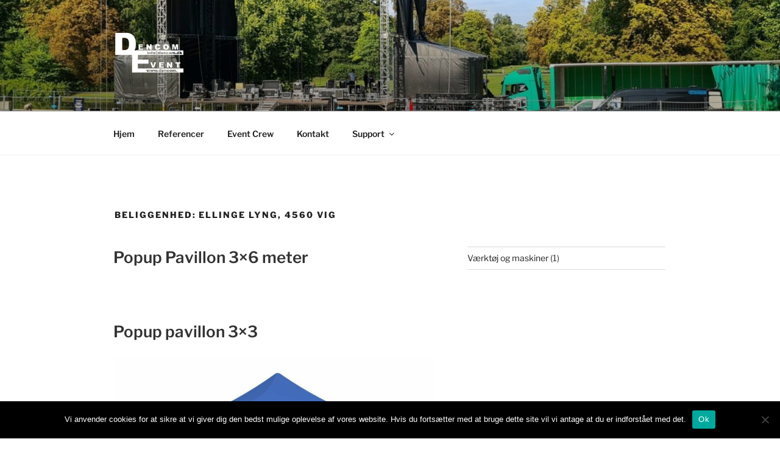

--- FILE ---
content_type: text/css
request_url: https://www.dencom.dk/wp-content/plugins/booking-and-rental-manager-for-woocommerce/css/rbfw_style.css?ver=9d68d3b477295cc5afe4ea19a07ee284
body_size: 23568
content:
/***********************
RBFW TAB
************************/

:root {
    --rbfw_single_page_base_color4: #0ec40e;
    --rbfw_color_primary: #ff3726;
    --rbfw_color_secondary: #005cb5;
    --rbfw_muff_color1: #fbfdff;
    --rbfw_muff_color2: #ffb800;
    --rbfw_muff_color4: #727272;
    --rbfw_muff_color5: #ffffff;
    --rbfw_muff_color6: #f5f6f8;
    --rbfw_muff_color7: #1abc9c;
    --rbfw_muff_paragraph_font_size: 16px;
}

h1, h2, h3, h4, h5, h6 {
    font-family: inherit;
    font-weight: 600;
    margin-top: 0 !important;
}


.rbfw-tab-menu ul {
    line-height: inherit;
    background: #f5f5f5;
    width: max-content;
    padding: 10px;
    border-radius: 5px;
}

.rbfw-tab-menu ul li {
    list-style-type: none;
    display: block;
    margin: 0;
}

.rbfw-tab-menu ul li a {
    text-decoration: none !important;
    color: rgba(0, 0, 0, 0.4);
    padding: 7px 25px;
    border-radius: 4px;
    line-height: 45px;
    transition: 0.2s;
    border: none;
    background: #fff;
    font-size: 16px;
}

.rbfw-review-comment-list-item {
    list-style-type: none;
    margin-left: 0;
    margin-bottom: 20px;
}

.rbfw-tab-menu ul li a.active-a {
    background: var(--rbfw_color_primary);
    color: #fff;
    border: none;
    box-shadow: rgba(99, 99, 99, 0.2) 0px 2px 8px 0px;
}

.rbfw-tab-menu ul li a:hover {
    background: #fff;
    color: var(--rbfw_color_primary);
    transition: 0.2s;
    opacity: 1;
}

.rbfw-tab {
    display: none;
}

.rbfw-tab h2 {
    color: rgba(0, 0, 0, 0.7);
}

.rbfw-tab p,
.rbfw-tab .ui-widget {
    color: rgba(0, 0, 0, 0.6);
    text-align: justify;
    font-size: 16px;
    font-weight: 400;
    font-family: inherit;
}

.rbfw-tab-active {
    display: block;
    width: 100%;
}

/***********************
RBFW Toggle Switch
************************/

.switch {
    position: relative;
    display: inline-block;
    width: 44px;
    height: 22px;
    margin-bottom: 0 !important;
    margin-right: 10px;
}

.switch input {
    opacity: 0;
    width: 0;
    height: 0;
}

.slider {
    position: absolute;
    cursor: pointer;
    top: 0;
    left: 0;
    right: 0;
    bottom: 0;
    background-color: #ccc;
    -webkit-transition: 0.4s;
    transition: 0.4s;
}

.slider:before {
    position: absolute;
    content: "";
    height: 18px;
    width: 18px;
    left: 2px;
    top: 2px;
    background-color: white;
    -webkit-transition: 0.4s;
    transition: 0.4s;

}

input:checked + .slider {
    background-color: var(--rbfw_color_primary);
}

input:checked + .slider:before {
    -webkit-transform: translateX(22px);
    -ms-transform: translateX(22px);
    transform: translateX(22px);
}

.rbfw_donut_template input:checked + .slider {
    background-color: var(--rbfw_dt_color7);
}

/* Rounded sliders */

.slider.round {
    border-radius: 34px;
    position: absolute;
}

.slider.round:before {
    border-radius: 50%;
}

/***********************
CSS for Single Page Template
************************/

.rbfw-ul {
    list-style: none;
    margin: 0;
    padding: 0;
}

.rbfw-ul li:last-child {
    margin-bottom: 0;
    padding-bottom: 0;
    border-bottom: none;
}

.rbfw-select {
    -moz-appearance: none;
    /* Firefox */
    -webkit-appearance: none;
    /* Safari and Chrome */
    appearance: none;
    width: 100%;
    border: none;
    background: #f5f5f5;
    height: 40px;
    padding: 0 10px;
    cursor: pointer;
    border-radius:5px;
}

.rbfw-p-relative {
    position: relative;
}

.rbfw-input:focus,
.rbfw-select:focus {
    outline: none !important;
}

.rbfw-single-left-information .rbfw-features, .rbfw-single-left-information .description {
    margin-bottom: 30px;
}

.rbfw-single-left-information .rbfw-post-title {
    margin: 0 !important;
    font-size: 26px;
}

.rbfw-sub-heading, .rbfw-related-product-heading {
    font-size: 20px;
    border-bottom: 1px solid #e1e1e1;
    padding: 10px;
    margin-bottom: 10px;
    font-weight: 600;
}

.rbfw-related-product-btn-wrap{
    margin: auto;
}
.rbfw_donut_template .rbfw-sub-heading {
    background: var(--rbfw_single_page_secondary_color);
    color: var(--rbfw_dt_color2);
    border-radius: 0;
}

.rbfw_donut_template .rbfw_muff_lmf_btn {
    color: var(--rbfw_color_primary);
}

.rbfw-single-container {
    max-width: 1440px;
    margin: 0 auto;
    display: flex;
    width: 100%;
}

.rbfw-single-left-information-item ul {
    list-style: none;
    margin: 0;
    padding: 0;
    max-width: 500px;
}

.rbfw-single-left-information-item ul li {
    margin-bottom: 10px;
    color: rgba(0, 0, 0, 0.6);
}

@media only screen and (max-width: 599px) {
    .rbfw-single-left-information-item ul li {
        float: none;
        width: 100%;
        display: block;
        align-items: start;
    }
}

@media only screen and (min-width: 874px) {
    .rbfw-single-left-information-item ul.rbfw-ul li {
        float: left;
        padding: 10px;
        margin: 1px;
        width: 49.39%;
        display: -webkit-box;
        display: -webkit-flex;
        display: -ms-flexbox;
        display: flex;
        align-items: start;
    }
}

@media only screen and (min-width: 900px) {
    .rbfw-single-left-information-item ul.rbfw-ul li {
        float: left;
        padding: 10px;
        margin: 1px;
        width: 100%;
        display: -webkit-box;
        display: -webkit-flex;
        display: -ms-flexbox;
        display: block;
        align-items: start;
    }
}

.rbfw-single-right-container .item:first-child {
    margin-top: 0px;
}

.timely_quqntity_table{
    display: flex;
    align-items: center;
    justify-content: space-between;
    gap: 5px;
    padding: 5px 10px;
    border: 1px solid #dddddd;
    background: #fff;
    border-radius: 4px;
    color:#000;
}
.rbfw-single-right-heading {
    margin:20px 0 10px 0;
    display: block;
    font-size: 16px;
    font-weight: bold;
}
.rbfw_room_price_category_tabs .rbfw-single-right-heading{
    text-align: center;
    background: #ffeeee;
    padding: 10px;
    border: 1px solid #d5b1b1;
    margin:10px 0px;
}
.rbfw-single-right-container .rbfw-location{
    margin-bottom:10px;
}

.rbfw-single-right-container .rbfw-datetime .rbfw-single-right-heading{
    margin-top:7px;
}

.rbfw_room_price_category_tabs .rbfw-single-right-heading p{margin-bottom:0px;}

item-content pricing-content .rbfw-single-right-heading{ border-bottom:1px solid #ddd;}

.pricing-content {
    background-color: #f5f5f5;
    position: relative;
}

.pricing-content::after{
    content: '\f078';
    font-family: FontAwesome;
    position: absolute;
    top: 50%;
    right: 10px;
    transform: translateY(-50%);
    font-size: 14px;
}

.input-picker-icon{
    position: absolute;
    right: 12px;
    top: 10px;
}
.input-picker-icon i{
    font-size: 14px;
}
.pricing-content .price-type {
    margin-bottom: 10px;
    display: -webkit-box;
    display: -webkit-flex;
    display: -ms-flexbox;
    display: flex;
    border-bottom: 1px solid #ddd;
}

.pricing-content .price-type p {
    padding: 5px;
    font-size: 14px;
}

.pricing-content .price-type p:first-child {
    font-weight: 600;
    width: 40%;
}

.pricing-content .price-type p:last-child {
    text-align: right;
    width: 60%;
}

.pricing-content .price-type:last-child {
    margin-bottom: 0;
}

.rbfw-datetime {
    display: flex;
    align-items: end;
}

.rbfw-datetime select,
.rbfw-datetime select.rbfw-select,
.rbfw-datetime input[type=text].rbfw-input {
    width: 100%;
    border: none;
    background-color: #fff;
    padding-left: 45px;
    height: 40px;
    border-radius: 5px;
    font-weight: 400;
    font-size: 14px;
    border: 1px solid #dbd5d5;
}

#pickup_date,
#dropoff_date {
    cursor: pointer;
    padding: 0 0 0 42px;
    height: 40px;
    margin-bottom: 0;
    box-sizing: border-box;
}
.rbfw_muff_registration_wrapper .item-content.rbfw-resource {
    background: #fff;
}
.rbfw_muff_registration_wrapper .rbfw_bikecarmd_price_result {
    background: #fff;
    padding: 10px;
    margin: 10px 0px;
}

.rbfw-datetime .date {
    width: 100%;
}

.rbfw-datetime .left {
    width: 50%;
    margin-right: 1%;
}

.rbfw-datetime .right {
    width: 50%;
}

.rbfw-resource ul li,
.rbfw-costing ul li {
    display: flex;
    justify-content: space-between;
    align-items: center;
    margin: 0 0 15px;
}

.rbfw-datetime .date,
.rbfw-datetime .time {
    position: relative;
}

.rbfw-datetime .calendar,
.rbfw-datetime .time .clock {
    position: absolute;
    top: 50%;
    left: 2px;
    transform: translateY(-50%);
    padding: 12px;
    color: var(--rbfw_color_primary);
}

.rbfw-datetime .time i.fa-angle-down {
    position: absolute;
    top: 15px;
    right: 15px;
}

.pricing-content .section-header {
    display: flex;
    justify-content: space-between;
    align-items: center;
    cursor: pointer;
}


.pricing-content .price-item-container {
    display: none;
    padding-top: 10px;
    padding-bottom: 10px;
    border-top: 1px solid rgb(211, 211, 211);
    margin-top: 10px;
}

.rbfw-location {
    position: relative;
}

.rbfw-location select {
    width: 100%;
    border: none;
    background-color: #f5f5f5;
    height: 50px;
    padding: 0 10px;
    cursor: pointer;
}

.rbfw-location select:focus {
    outline: none;
}

.rbfw-location .icon-arrow,
.select.icon-arrow {
    position: absolute;
    top: 15px;
    right: 15px;
    line-height: 0.1;
}

.rbfw-costing {
    background: #e8ecf1;
    padding:10px;
    position: relative;
    border-radius:5px;
    margin-bottom: 10px;
}

/*
.rbfw-costing .rbfw-cond {
    display: none;
}
*/

.rbfw-costing .rbfw-loader {
    position: absolute;
    left: 0;
    right: 0;
    width: 20px;
    margin: 0 auto;
    text-align: center;
    top: 39%;
    font-size: 28px;
    color: #8a8a31;
    display: none;
}

.rbfw-costing ul li {
    border-bottom: 1px solid #ddd;
    padding-bottom: 10px;
    margin-bottom: 5px;
}

div.mp_right_section {
    border: 1px solid #f5f5f5;
    border-radius: 12px;
    background: #fff;
    position: sticky;
    top: 25px;
    height: max-content;
}

.mp_right_section .rbfw-booking-header{
    background: linear-gradient(135deg, var(--rbfw_color_primary) 0%, var(--rbfw_color_primary) 100%);
    padding: 10px;
    color:#fff;
    border-radius: 12px  12px 0 0;
    text-align: center;
}
.rbfw-booking-header h1{
    color:#fff;
    font-size: 22px;
    font-weight: 700;
    letter-spacing: -0.025em;
    margin: 0;
}
.rbfw-booking-header .sub-title{
    
    font-size: 14px;
    margin: 0;
}
.mp_right_section .rbfw-booking-form{
    padding: 10px;
}
.mp_right_section .single-day-booking .rbfw-bikecarsd-calendar{
    margin: -10px;
    margin-bottom: 10px;
}


.mp_right_section button.rbfw-book-now-btn {
    text-decoration: none;
    background: var(--rbfw_color_primary);
    text-align: center;
    display: block;
    color: #fff;
    font-size: 16px !important;
    width: 100%;
    padding: 10px !important;
    border: none;
    font-weight: 700;
    margin-top: 20px;
    border-radius:5px;
}

button.rbfw-book-now-btn[disabled] {
    background: var(--rbfw_color_primary);
    color: #fff;
    cursor: not-allowed;
    opacity: .3;
    margin-top: 20px;
}

button.rbfw-book-now-btn:hover,
button.rbfw-book-now-btn:focus {
    background: var(--rbfw_single_page_secondary_color);
    color: #fff;
}

.rbfw-duration {
    display: none;
    padding: 10px;
    background: #edf7ff;
    border: 1px solid #41a6ff;
    margin-top:10px;
    border-radius: 5px;
}

.rbfw-duration .rbfw-single-right-heading{
    margin:0;
    display: flex;
    justify-content: space-between;
}
.rbfw-duration .item-content {
    font-weight: normal;
}

.rbfw-duration .item-price {
    border-radius: 5px;
    font-weight: bold;
    color:#41a6ff;
}

.mp_rbfw_ticket_form .rbfw_resourse_md{
    margin-top:10px;
    border-radius: 5px;
    margin-bottom: 10px;
}
.rbfw_resourse_md .rbfw-single-right-heading{
    margin-top:7px;
}
.rbfw_bikecarmd_es_table{
    margin-bottom:0;
}
/*********************************/

div.rbfw_faq_item .rbfw_faq_title {
    -webkit-transition: 350ms ease-in-out;
    transition: 350ms ease-in-out;
}

div.rbfw_faq_item {
    margin: 0 0 2px 0;
    box-shadow: 0px 0px 3px rgba(0, 0, 0, 0.1);
}

div.rbfw_faq_item .rbfw_faq_title {
    background-color: #fff;
    border: 1px solid #ddd;
    border-radius: 5px;
    font-weight: normal;
}

div.rbfw_faq_item .rbfw_faq_title.active {
    border-color: var(--theme-color);
    border-radius: 5px 5px 0 0;
    background-color: var(--theme-color);
    color: var(--theme-alternate-color);
}

div.rbfw_faq_item .rbfw_faq_title span {
    padding: 10px;
}

div.rbfw_faq_content {
    background-color: #fff;
    padding: var(--default-mp);
    border: 1px solid var(--theme-color);
    border-radius: 0 0 5px 5px;
    overflow: hidden;
}

/* css added by ariful */

div.mp_default_theme {
    width: 100%;
    margin: 30px 0;
}

div.mp_details_page {
    display: -webkit-box;
    display: -webkit-flex;
    display: -ms-flexbox;
    display: flex;
    -webkit-justify-content: space-between;
    justify-content: space-between;
}

div.mp_left_section {
    background: #fff;
    padding: 10px;
    padding-top: 0;
}



.rbfw-tab {
    padding-left: 20px;
}

.rbfw-tab-menu ul {
    line-height: inherit;
}

.rbfw-tab-container {
    padding-bottom: 20px;
    border-radius: 4px;
    padding-left: 0;
    padding-right: 0;
}

.rbfw-tab-container section {
    margin-bottom: 20px;
}

.rbfw-header-container {
    padding-top: 10px;
    padding-bottom: 0px;
    border-radius: 4px;
    padding-left: 0;
    padding-right: 0;
}

.rbfw-single-left-container {
    margin-right: 0;
}

.rbfw-single-left-information-item ul {
    max-width: 100%;
}

.rbfw_faq_img {
    display: flex;
}

.rbfw_faq_img img {
    width: 50%;
    margin-right: 10px;
    margin-bottom: 10px;
}

#rbfw_faq_accordion .rbfw_faq_header {
    background: #fff;
    font-size: 15px;
    font-weight: 600;
    text-align: left;
    padding: 14px 15px;
    display: flex;
    justify-content: space-between;
    margin-bottom: 0;
}
#rbfw_faq_accordion .rbfw_faq_header.active {
    background: #f5f3f1;
    color: #333;
    border-radius: 5px 5px 0 0;
}

#rbfw_faq_accordion .rbfw_faq_header.active i {
    color: #fff;
}

#rbfw_faq_accordion .rbfw_faq_header i {
    color: var(--rbfw_color_primary);
}

#rbfw_faq_accordion .rbfw_faq_header:hover {
    cursor: pointer;
}

#rbfw_faq_accordion .rbfw_faq_content_wrapper {
    display: none;
    padding: 15px 15px 20px;
    border-top: 1px solid #e1e1e1;
}

#rbfw_faq_accordion .rbfw_faq_content_wrapper.active {
    border-radius:0 0 5px 5px;
}

.rbfw_muffin_template #rbfw_faq_accordion .rbfw_faq_content_wrapper {
    background-color: rgb(255, 255, 255);
}

.rbfw-post-sharing {
    display: flex;
    flex-direction: row;
    gap: 8px;
    width: 100%;
    align-items: center;
    justify-content: center;
}

.rbfw-post-sharing a {
    width: 40px;
    text-align: center;
    line-height: 30px;
    display: flex;
    flex-direction: column;
    justify-content: center;
    transition: all 0.3s ease-in-out;
}

.rbfw-post-sharing a:hover {
    color: var(--rbfw_primary_opacity);
    opacity: 1;
}

.rbfw-related-products-wrapper {
    position: relative;
}

.rbfw-related-products-wrapper .owl-carousel .owl-nav {
    position: absolute;
    top: -70px;
    right: 0;
}

.rbfw-related-products-wrapper .owl-carousel .owl-nav button {
    width: 35px;
    height: 35px;
    background: #f5f5f5;
    transition: all 0.3s ease-in-out;
    min-height: inherit;
}

.rbfw-related-products-wrapper .owl-carousel .owl-nav button span {
    display: none;
}

.rbfw-related-products-wrapper .owl-carousel .owl-nav button:hover {
    color: #fff;
    background: var(--rbfw_color_primary);
    transition: 0.2s;

}

/*.rbfw-related-products-wrapper .owl-carousel .owl-nav button span {*/
/*    margin-top: -3px;*/
/*    display: block;*/
/*}*/

.rbfw-related-products-wrapper .owl-carousel .owl-nav .owl-prev,
.rbfw-related-products-wrapper .owl-carousel .owl-nav .owl-next {
    /*box-shadow: rgba(0, 0, 0, 0.16) 0px 1px 4px;*/
    display: inline-block;
    margin-left: 10px;
    position: relative;
}

.rbfw-related-products-wrapper .owl-carousel .owl-nav .owl-prev:focus,
.rbfw-related-products-wrapper .owl-carousel .owl-nav .owl-next:focus {
    box-shadow: none;
    outline: none;
}

.rbfw-related-products-wrapper .owl-carousel .owl-nav .owl-prev:before {
    content: "\f053";
}

.rbfw-related-products-wrapper .owl-carousel .owl-nav .owl-next:before {
    content: "\f054";
}

.rbfw-related-products-wrapper .owl-carousel .owl-nav .owl-prev:before,
.rbfw-related-products-wrapper .owl-carousel .owl-nav .owl-next:before {
    position: absolute;
    top: 50%;
    left: 50%;
    transform: translate(-50%, -50%);
    font-size: 16px;
    font-family: "Font Awesome 6 Free";
    font-weight: 900;
}

.rbfw-related-product-thumb-wrap {
    overflow: hidden;
    /*height: 200px;*/
    width: 100%;
}

.rbfw-related-product-thumb {
    background-size: contain;
    height: 200px;
    background-position: top;
    -webkit-transition: all 0.5s ease-in-out;
    transition: all 0.5s ease-in-out;
    background-repeat: no-repeat;
    background-color: transparent;
    overflow: hidden;
}

.rbfw-related-product-thumb:hover {
    -ms-transform: scale(1.1);
    transform: scale(1.1);
    -webkit-transition: all 0.5s ease-in-out;
    transition: all 0.5s ease-in-out;
}


.rbfw-related-product-title-wrap .rbfw-related-product-title-wrap {
    font-size: 20px;
    font-weight: 600;
    margin-top: 10px;
    margin-bottom: 5px;

}

.rbfw-related-product-content-wrapper {
    padding: 15px;
}

.rbfw-related-product .rbfw-related-product-title-wrap {
    margin-top: 0 !important;
    margin-bottom: 10px;
    font-size: 16px;
    font-weight: normal;
}

.rbfw-related-product-title-wrap .rbfw-related-product-title-wrap a {
    display: block;
    color: #0a0a0a;
    text-decoration: none;
}

.rbfw-related-product .rbfw-related-product-title-wrap a:hover {
    color: var(--rbfw_color_primary);
}

.rbfw-related-product-price-wrap {
    color: var(--rbfw_single_page_secondary_color);
    margin-bottom: 10px;
    font-size: 16px;
}

a.rbfw-related-product-btn {
    background: var(--rbfw_color_primary);
    color: #fff;
    padding: 10px 17px;
    transition: all 0.3s ease-in-out;
    font-size: 16px;
    line-height: 16px;
    display: inline-block;
    text-decoration: none;
    border-radius:10px;
}

a.rbfw-related-product-btn:hover {
    background: var(--rbfw_single_page_secondary_color);
    color: #fff;
    transition: 0.2s;
    opacity: 1;
}

.rbfw-toggle-btn {
    /*background: rgba(0, 0, 0, 0.6);*/
    width: 25px;
    height: 25px;
    text-align: center;
    /*color: #fff;*/
    color: rgba(0, 0, 0, 0.25);
    display: inline-block;
    line-height: 25px;
    border-radius: 5px;
}

.rbfw-toggle-btn:hover,
.icon-arrow i:hover {
    /* background: var(--rbfw_single_page_base_color4);*/
    /*color: #fff;*/
    color: rgba(0, 0, 0, 0.25);
    transition: 0.2s;
}

.icon-arrow i {
    /*background: rgba(0, 0, 0, 0.6);*/
    width: 25px;
    height: 25px;
    text-align: center;
    /*color: #fff;*/
    color: rgba(0, 0, 0, 0.25);
    display: inline-block;
    line-height: 25px;
    border-radius: 5px;
    cursor: pointer;
}

.rbfw-resource div.label {
    display: flex;
    align-items: center;
}

@media only screen and (min-width: 900px) {
    .rbfw-header-container {
        display: -webkit-box;
        display: -webkit-flex;
        display: -ms-flexbox;
        display: flex;
        align-items: center;
    }
}

@media only screen and (max-width: 899px) {
    .rbfw-header-container {
        display: block;
    }
}

.tippy-box[data-theme~="blue"] {
    background-color: var(--rbfw_single_page_secondary_color);
    color: rgb(255, 255, 255);
}

.tippy-box[data-theme~="blue"][data-placement^="top"] > .tippy-arrow::before {
    border-top-color: var(--rbfw_single_page_secondary_color);
}

.tippy-box[data-theme~="blue"][data-placement^="bottom"]
> .tippy-arrow::before {
    border-bottom-color: var(--rbfw_single_page_secondary_color);
}

.tippy-box[data-theme~="blue"][data-placement^="left"] > .tippy-arrow::before {
    border-left-color: var(--rbfw_single_page_secondary_color);
}

.tippy-box[data-theme~="blue"][data-placement^="right"] > .tippy-arrow::before {
    border-right-color: var(--rbfw_single_page_secondary_color);
}


@media only screen and (min-width: 600px) {
    .vertical .rbfw-tab-menu {
        width: 100px;
    }

    .horizontal .rbfw-tab-menu {
        width: 100%;
    }

    .horizontal .rbfw-tab-menu ul {
        width: 100%;
    }

    .horizontal .rbfw-tab-menu ul li {
        display: inline-block;
    }

    div.mp_left_section {
        width: calc(100% - 420px);
    }

    div.mp_right_section {
        width: 400px;
    }

    .vertical.rbfw-tab-container {
        display: -webkit-box;
        display: -webkit-flex;
        display: -ms-flexbox;
        display: flex;
    }

    .horizontal .rbfw-tab {
        padding-left: 0;
        padding-top: 10px;
        padding-bottom: 10px;
    }
}

ul.rbfw-feature-lists {
    display: flex;
    justify-content: start;
    flex-wrap: wrap;
    flex-direction: column;
    gap: 10px;
    padding: 5px 10px;
}

ul.rbfw-feature-lists li {
    width: 90%;
    display: flex;
    align-items: start;
    justify-content: start;
    margin-bottom: 0;
}
h2.rbfw-post-title{padding-left:10px;}
.rbfw-single-left-information .description p{padding-left:10px;}
.rbfw-single-left-information ul.rbfw-feature-lists li {
    color: #0a0a0a;
}

ul.rbfw-feature-lists li i, .service-price-item .title i.sc-icon {
    color: var(--rbfw_color_primary);
    margin-right: 8px;
}

@media (min-width: 640px) {
    ul.rbfw-feature-lists {
        flex-direction: row;
    }

    ul.rbfw-feature-lists li {
        width: 32%;
    }
}

@media only screen and (max-width: 599px) {
    .vertical.rbfw-tab-container,
    .horizontal.rbfw-tab-container {
        display: block;
    }

    .vertical .rbfw-tab-menu ul,
    .horizontal .rbfw-tab-menu ul {
        width: 100%;
    }

    .vertical .rbfw-tab-menu ul li,
    .horizontal .rbfw-tab-menu ul li {
        display: inline-block;
    }

    .vertical .rbfw-tab,
    .horizontal .rbfw-tab {
        padding-left: 0;
        padding-top: 10px;
        padding-bottom: 10px;
    }

    .rbfw-review-section .rbfw-single-review-info-header div:first-child {
        display: block;
    }

    .rbfw-review-section .rbfw-review-author span {
        display: block;
        margin-top: 10px;
    }
}

@media only screen and (max-width: 792px) {
    .mp_default_theme div.mp_details_page {
        display: block;
    }

    div.mp_left_section {
        width: 100%;
    }

    div.mp_right_section {
        width: 100%;
        margin-top: 20px;
    }

    .rbfw-single-right-container {
        width: 100%;
    }
}

.mb-08 {
    margin-bottom: 8px !important;
}

.single-rbfw_item a.rbfw_chk_availability_btn {
    text-decoration: none;
    background: var(--rbfw_color_primary);
    text-align: center;
    display: block;
    color: #fff;
    font-size: 16px;
    padding: 10px;
    border: none;
    transition: 0.2s;
    cursor: pointer;
    margin-top: 10px;
}

.single-rbfw_item a.rbfw_chk_availability_btn:hover {
    background: var(--rbfw_single_page_secondary_color);
    color: #fff;
    transition: 0.2s;
    opacity: 1 !important;
}

.rbfw-availability-loader {
    display: none;
    text-align: center;
}

p.rbfw_alert_warning {
    background: #c42d2d57;
    padding: 5px;
    margin-bottom: 5px;
    border: 1px solid #c42d2d57;
    color: #440606;
    font-size: 16px;
}

.rbfw_room_price_category {
    visibility: hidden;
    width: 0;
    margin-left: -15px;
}

.rbfw_room_price_category_tabs_title {
    font-size: 16px;
    font-weight: 600;
}

.rbfw_room_price_category_tabs_label {
    display: table;
    width: 100%;
    table-layout: fixed;
    border-collapse: separate;
}

.rbfw_room_price_label {
    display: table-cell;
    float: none;
    width: 1%;
    color: #fff;
    border-color: #242424;
    font-size: 16px;
    padding: 4px;
    text-align: center;
    background-color: #242424;
    cursor: pointer;
    transition: 0.2s;
    position: relative;
}

.rbfw_room_price_category_tabs .rbfw_room_price_label i {
    position: absolute;
    right: 12px;
    top: 12px;
    font-size: 22px;
}

.rbfw_room_price_label.active {
    background-color: var(--rbfw_single_page_secondary_color);
    transition: 0.2s;
}

.rbfw_room_price_label.disabled {
    cursor: not-allowed;
}

.rbfw_room_price_category_details_loader {
    text-align: center;
    padding: 10px;
    display: none;
}

.rbfw_resort_rt_price_table_container {
    overflow: auto;
}

table.rbfw_room_price_table {
    border: 1px solid #f5f5f5;
    margin-top: 10px;
    margin-bottom: 0;
    width: 100%;
}


table.rbfw_room_price_table thead th {
    font-size: 12px;
    font-weight: 600;
    border: 0;
    padding: 8px;
    text-align: left;
    text-transform: none;
}

table.rbfw_room_price_table thead th.w_30_pc {
    text-align: right;
}

table.rbfw_room_price_table tbody td {
    font-size: 13px;
    font-weight: normal;
    border: 0;
    padding: 8px;
}

table.rbfw_room_price_table tbody tr:nth-child(odd) {
    background-color: rgba(128, 128, 128, 0.075);
}

table.rbfw_room_price_table tbody span.woocommerce-Price-amount {
    width: max-content;
}

table.rbfw_room_price_table tbody .room_type_title {
    display: block;
}

table.rbfw_room_price_table tbody small.rbfw_room_desc {
    display: inline-block;
    font-size: 11px;
    padding-top: 5px;
    padding-bottom: 5px;
    color: #4f4f4f;
    margin: 5px;
}

table.rbfw_room_price_table tbody td img {
    max-width: 70px;
}

.w_30_pc {
    width: 30%;
}
.w_40_pc {
    width: 40%;
}

.rbfw_room_price_category_details .rbfw-costing .rbfw-cond {
    display: flex;
}

.rbfw_service_price_wrap {
    float: right;
}

.rbfw_qty_input,
.rbfw_qty_input * {
    box-sizing: border-box;
}

.rbfw_qty_input {
    display:flex;
    align-items: center;
    gap:2px;
}

.rbfw_qty_input a {
    align-items: center;
    justify-content: center;
    cursor: pointer;
    margin: 0;
    position: relative;
    padding: 3px 8px;
    display:block;
    text-align: center;
}
.rbfw_qty_input a.rbfw_qty_plus{
    background: #fff;
    border: 1px solid #e3e0e0;
    color: #666;
    transition: 0.2s;
    opacity: 1;
    border-radius: 0 5px 5px 0px;
}
.rbfw_qty_input a.rbfw_qty_minus{
    background: #ffffff;
    transition: 0.2s;
    opacity: 1;
    border: 1px solid #e3e0e0;
    color: #333;
    border-radius: 5px 0px 0px 5px;
}

.rbfw_qty_input a:hover {
    background: var(--rbfw_color_primary);
    transition: 0.2s;
    opacity: 1;
}

.rbfw_qty_input a i {
    font-size: 12px;
    color: #666;
}

.rbfw_qty_input a.rbfw_timely_es_qty_minus i {
    font-size: 12px;
    color: #000;
}

.rbfw-bikecarsd-calendar-header {
    margin-bottom: 10px;
    background-color: #ECFDF5;
    padding: 10px;
    border-radius: 5px;
    border: 1px solid #dbede5;
}


.rbfw_qty_input input[type="number"] {
    appearance: textfield;
    border: 1px solid #ddd;
    background: #fff;
    font-size: 16px;
    font-weight: normal;
    text-align: center;
    width:40px;
    padding: 4px;
    height:34px;
}

.rbfw_qty_input input[type="number"]::-webkit-inner-spin-button,
.rbfw_qty_input input[type="number"]::-webkit-outer-spin-button {
    -webkit-appearance: none;
}

a.rbfw_qty_minus.rbfw_timely_es_qty_minus{
    border-radius:5px;
    color: #333;
    background-color: #fff;
    border: 1px solid #ddd;
}

a.rbfw_qty_plus.rbfw_timely_es_qty_plus {
    border-radius:5px;
    background-color: #fff;
    border: 1px solid #ddd;
}
a.rbfw_qty_plus.rbfw_timely_es_qty_plus i{
    color: #333;
}

.rbfw_selected_room_dates {
    margin-top: 20px;
    background: #f5f5f5;
}

.rbfw_selected_room_dates div {
    padding: 10px;
    font-size: 16px;
}

.rbfw_selected_room_dates div:first-child {
    border-bottom: 1px solid #ddd;
}

.rbfw_rp_loader {
    width: 100%;
    text-align: center;
    display: block;
}

.rbfw-single-right-container .item.rbfw_room_price_summary {
    font-size: 16px;
}

.rbfw-single-right-container .item.rbfw_bikecarsd_price_summary {
    font-size: 16px;
}
.pricing-content .rbfw_pricing_info_heading {
    border-bottom: 1px solid #e7dede !important;
    padding-bottom: 10px;
    padding-left: 10px;
    width: 100%;
}

.rbfw_alert_warning {
    font-size: 16px;
    padding: 8px;
    background: #f5f5f5;
    margin-top: 20px;
}

.rbfw_alert_warning i {
    color: var(--rbfw_color_primary);
}

.rbfw-multiple-date-time{
    padding:10px;
    border:1px solid #ddd;
    background: #f8f8f8;
    border-radius: 5px;
    margin-bottom: 10px;
}



.woocommerce-cart-form table.rbfw_room_cart_table,
table.rbfw_room_cart_table {
    border: 1px solid #f5f5f5;
    margin-top: 20px;
    margin-bottom: 20px;
    font-size: 16px;
}

.woocommerce-cart-form table.rbfw_room_cart_table tr,
table.rbfw_room_cart_table tr {
    border-bottom: 1px solid #f5f5f5;
}

.woocommerce-cart-form table.rbfw_room_cart_table th,
table.rbfw_room_cart_table th {
    border-right: 1px solid #f5f5f5;
}

.woocommerce-cart-form table.rbfw_room_cart_table th span,
table.rbfw_room_cart_table th span {
    font-weight: 400;
    display: block;
}

.mage_modal {
    display: none;
}

.rbfw_room_price_label:not(.disabled):hover {
    background-color: var(--rbfw_color_primary);
    transition: 0.2s;
}

/*Review Form Css*/

.rbfw-review-section input,
.rbfw-review-section textarea {
    display: block;
    width: 100%;
    padding: 0.375rem 0.75rem;
    line-height: 1.5;
    color: #000;
    background-color: #fff;
    border: 1px solid #d3d3d3;
    font-size: 14px;
    border-radius: 5px;
}

.rbfw-review-section input:focus,
.rbfw-review-section textarea:focus {
    outline: 0 !important;
    border-color: #d3d3d3;
}

.rbfw-review-section ::-webkit-input-placeholder {
    color: #cfd8dc;
}

.rbfw-review-section :-ms-input-placeholder {
    color: #cfd8dc;
}

.rbfw-review-section ::placeholder {
    color: #cfd8dc;
}

.rbfw-review-section :-ms-input-placeholder {
    color: #cfd8dc;
}

.rbfw-review-section ::-ms-input-placeholder {
    color: #cfd8dc;
}

.rbfw-review-section input::placeholder,
.rbfw-review-section textarea::placeholder {
    opacity: 1;
}

.rbfw-review-section form.section-inner.thin {
    max-width: 100%;
    width: 100%;
}

.rbfw-review-section .rbfw-review-form-group {
    margin-bottom: 10px;
}

.rbfw_review_submit_btn {
    background: #f5f5f5;
    color: rgba(0, 0, 0, 0.6);
    padding: 10px;
    margin-bottom: 5px;
    border-radius: 5px;
    transition: 0.2s;
    font-size: 16px;
    line-height: 16px;
    display: inline-block;
    font-weight: normal;
    text-decoration: none;
}

.rbfw_review_submit_btn:hover {
    background: var(--rbfw_single_page_base_color4);
    color: #fff;
    transition: 0.2s;
    opacity: 1;
    text-decoration: none;
}

.rbfw-review-heading {
    font-size: 16px;
}

.rbfw-review-notes {
    font-size: 13px;
    margin-bottom: 10px;
    color: rgba(0, 0, 0, 0.6);
}

.rbfw-review-section span.required {
    color: #bd2323;
}

.rbfw-review-section .comment-respond p.comment-notes,
.rbfw-review-section .comment-respond p.comment-notes a,
.rbfw-review-section .comment-respond p.logged-in-as,
.rbfw-review-section .comment-respond p.logged-in-as a {
    margin: 0;
    font-size: 13px;
    margin-bottom: 10px;
    text-align: left;
}

.rbfw-review-section .comment-respond p.comment-notes a,
.rbfw-review-section .comment-respond p.logged-in-as a,
.rbfw-review-section #cancel-comment-reply-link {
    color: var(--rbfw_single_page_base_color4);
    text-decoration: underline;
}

.rbfw-review-section div.comment.rbfw-single-review-row {
    display: -webkit-box;
    display: -webkit-flex;
    display: -ms-flexbox;
    display: flex;
    margin-bottom: 10px;
    margin-top: 10px;
}

.rbfw-review-section .rbfw-single-review-row .rbfw-single-review-col-2 {
    padding: 10px;
    border: 1px solid #d3d3d3;
    border-radius: 5px;
    position: relative;
}

.rbfw-review-section .rbfw-single-review-row .rbfw-single-review-col-2 {
    width: 100%;
}

.rbfw-review-section .rbfw-single-review-info-header {
    display: -webkit-box;
    display: -webkit-flex;
    display: -ms-flexbox;
    display: flex;
    border-bottom: 1px solid #f5f5f5;
    padding-bottom: 10px;
    align-items: center;
}

.rbfw-review-section .rbfw-single-review-info-header div:last-child {
    width: 100%;
    font-size: 13px;
    display: -webkit-box;
    display: -webkit-flex;
    display: -ms-flexbox;
    display: flex;
    align-items: center;
}

.rbfw-review-section .rbfw-review-author {
    color: rgba(0, 0, 0, 0.6);
    text-transform: uppercase;
}

.rbfw-review-section .rbfw-review-reply-btn a {
    width: max-content;
    border-radius: 5px;
    background: #f5f5f5;
    color: rgba(0, 0, 0, 0.6);
    font-size: 14px;
    float: right;
    padding: 5px;
    text-decoration: none;
}

.rbfw-review-section .rbfw-review-reply-btn a:hover {
    background: var(--rbfw_single_page_base_color4);
    color: #fff;
    transition: 0.2s;
    opacity: 1;
}

.rbfw-review-section .rbfw-single-review-row .rbfw-review-author img {
    width: 50px;
    height: 50px;
    display: inline;
}

.rbfw-review-section .rbfw-review-time {
    color: rgba(0, 0, 0, 0.6);
    font-weight: normal;
}

.rbfw-review-section ul.rbfw-review-list {
    margin: 0;
    margin-bottom: 20px;
    padding: 0;
}

.rbfw-review-section ul.rbfw-review-list ul {
    margin-left: 60px;
}

.rbfw-review-section .rbfw-review-text,
.rbfw-review-section .rbfw-review-text p {
    font-size: 14px;
}

.rbfw-review-section .rbfw-review-content {
    margin-top: 10px;
}

.rbfw-review-section .rbfw-review-author span {
    margin-right: 10px;
}

.rbfw-review-rating-label {
    font-size: 14px;
    margin-bottom: 5px;
}

.rbfw-review-rating-container {
    /* remove inline-block whitespace */
    font-size: 0;
    /* flip the order so we can use the + and ~ combinators */
    unicode-bidi: bidi-override;
    direction: rtl;
}

.rbfw-review-rating-container * {
    font-size: 1.4rem;
}

.rbfw-review-rating-container > input {
    display: none;
}

.rbfw-review-rating-container > input + label {
    font-family: "dashicons";
    display: inline-block;
    overflow: hidden;
    text-indent: 9999px;
    width: 1em;
    white-space: nowrap;
    cursor: pointer;
    margin: 0;
}

.rbfw-review-rating-container > input + label:before {
    display: inline-block;
    text-indent: -9999px;
    content: "\f154";
    color: #888;
}

.rbfw-review-rating-container > input:checked ~ label:before,
.rbfw-review-rating-container > input + label:hover ~ label:before,
.rbfw-review-rating-container > input + label:hover:before {
    content: "\f155";
    color: var(--rbfw_single_page_base_color4);
}

.rbfw-review-rating-container > .rbfw-star-clear + label {
    text-indent: -9999px;
    width: 0.5em;
    margin-left: -0.5em;
}

.rbfw-review-rating-container > .rbfw-star-clear + label:before {
    width: 0.5em;
}

.rbfw-review-rating-container:hover > input + label:before {
    content: "\f154";
    color: #888;
    text-shadow: none;
}

.rbfw-review-rating-container:hover > input + label:hover ~ label:before,
.rbfw-review-rating-container:hover > input + label:hover:before {
    content: "\f155";
    color: var(--rbfw_single_page_base_color4);
}

.rbfw-review-rating-container > .rbfw-star-clear + label,
.rbfw-review-rating-container > input + label:before {
    text-indent: 9999px;
}

.rbfw-review-rating-container > input + label {
    text-indent: -9999px;
}

.rbfw-review-stars span {
    margin-right: 0;
    font-size: 14px;
    display: inline;
    color: var(--rbfw_single_page_base_color4);
}

.rbfw-review-stars span.dashicons-star-empty {
    color: #d3d3d3;
}

.rbfw-review-stars {
    display: block;
    margin-top: 10px;
}

.rbfw-review-section .rbfw-review-title {
    font-size: 14px;
    font-weight: 600;
}

.rbfw-review-section p.logged-in-as {
    width: 100%;
    max-width: 100%;
    border-bottom: 1px solid #d3d3d3;
    padding-bottom: 10px;
}

.rbfw-review-section p.logged-in-as .required-field-message {
    display: block;
}

.rbfw-review-section .comment-respond p:not(.comment-notes) {
    max-width: 100%;
    text-align: left;
}

.rbfw-review-section .rbfw-mt-50 {
    margin-top: 50px;
}

@media only screen and (min-width: 600px) {
    .rbfw-review-col-12 {
        width: 100%;
        display: block;
    }

    .rbfw-review-col-6 {
        width: 49%;
        display: inline-block;
    }

    .rbfw-review-col-4 {
        width: 33%;
        display: inline-block;
    }

    .rbfw-review-row .rbfw-review-col-6:first-child {
        margin-right: 12px;
    }

    .rbfw-review-row .rbfw-review-col-6:last-child {
        margin-left: 2px;
    }
}

/*End Review Form Css*/

/*Rent List Shortcode Styles*/

:root {
    --rbfw_rent_list_color1: #06d286;
}

.rbfw_rent_list_style_grid .rbfw_rent_list_col {
    /*box-shadow: 0px 3px 30px 0px rgba(0, 0, 0, 0.1);*/
    /*box-shadow: rgba(0, 0, 0, 0.16) 0px 1px 4px;*/
    text-align: left;
    vertical-align: top;
}

.rbfw_grid_view_more_features_btn i {
    width: 25px;
}

.rbfw_rent_list_content {
    padding: 0;
}

.rbfw_rent_list_inner_wrapper {
    background-color: #fff;
    border: 1px solid #d3d3d3;
    border-radius: 0px;
    overflow: hidden;
}

.rbfw_rent_list_style_grid .rbfw_rent_list_inner_wrapper {
    /*height: 100%;*/
    height: auto;
    position: relative;
    display: flex;
    flex-direction: column;
}

.rbfw_rent_list_style_grid .rbfw_rent_list_featured_img {
    height: 210px;
    width: 100%;
    background-color: #f5f5f5;
}

.rbfw_rent_list_style_grid .rbfw_rent_list_price_wrap {
    background: var(--rbfw_rent_list_color1);
    width: 120px;
    height: 120px;
    border-radius: 50%;
    display: flex;
    align-items: center;
    position: absolute;
    right: 15px;
    top: 94px;
    z-index: 5;
    padding: 10px;

}

.rbfw_rent_list_price_badge {
    text-align: center;
    width: 100%;
}

.rbfw_rent_list_style_grid .rbfw_rent_list_price_badge_label {
    font-size: 16px;
    display: block;
    color: #fff;
    font-weight: 600;
}

.rbfw_rent_list_style_grid .rbfw_rent_list_price_badge_price {
    font-size: 25px;
    display: block;
    font-weight: 600;
    color: #fff;
}

.rbfw_rent_list_style_grid .rbfw_rent_list_button_wrap a.rbfw_rent_list_btn {
    background-color: var(--rbfw_rent_list_color1);
    color: #fff;
    padding: 18px 32px 18px 32px;
    font-weight: 600;
    border-radius: 0;
}

.rbfw_rent_list_style_grid .rbfw_rent_list_highlighted_features {
    margin-bottom: 20px;
}

.rbfw_rent_list_style_grid .rbfw_rent_list_inner_wrapper {
    border: 1px solid #d0d7de;
    border-radius:5px;
    height: 100%;
}

.rbfw_rent_list_style_grid .rbfw_rent_list_highlighted_features ul {
    margin: 0;
    padding: 0;
}

.rbfw_rent_list_style_grid .rbfw_rent_list_highlighted_features ul li {
    margin: 0;
    padding: 0;
    list-style-type: none;
    text-align: left;
    font-size: 16px;
    margin-bottom: 5px;
    display: block;
    color: #7a7a7a;
    border-bottom: 1px dashed #dfdfdf;
    padding-bottom: 5px;
    position: relative;
}

.rbfw_rent_list_style_grid .rbfw_rent_list_highlighted_features ul li i {
    width: 25px;
    color: var(--rbfw_rent_list_color1);
    font-size: 20px;
}

/*.rbfw_rent_list_style_grid .rbfw_rent_list_content {*/
/*  padding: 5px 10px;*/
/*}*/

.rbfw_rent_list_style_grid .rbfw_rent_list_footer {
    padding: 20px;
    padding-top: 0;
}

.rbfw_rent_list_style_grid .rbfw_rent_list_button_wrap a {
    display: inline-block;
}

.rbfw_rent_list_style_grid
.rbfw_rent_list_button_wrap
.rbfw_grid_view_more_features_btn {
    margin-left: 5px;
    font-size: 12px;
}

.rbfw_rent_list_style_grid
.rbfw_rent_list_highlighted_features
ul
li.rbfw-visibility-hidden {
    display: none;
}

.rbfw_grid_view_more_features_btn {
    display: block;
    text-align: left;
    font-size: 16px;
    text-decoration: none;
    cursor: pointer;
    color: #cd2653;
}

.rbfw_rent_list_featured_img {
    height: 100%;
    background-position: center;
    background-repeat: no-repeat;
    background-size: cover;
    -webkit-transition: all 0.5s ease-in-out;
    transition: all 0.5s ease-in-out;
    -ms-transform: scale(1.1);
    transform: scale(1.1);
}

.rbfw_rent_list_featured_img_wrap {
    overflow: hidden;
}

.rbfw_rent_list_featured_img img {
    min-height: 180px;
}

.rbfw_rent_list_inner_wrapper:hover .rbfw_rent_list_featured_img {
    -ms-transform: scale(1.2);
    transform: scale(1.2);
    -webkit-transition: all 0.5s ease-in-out;
    transition: all 0.5s ease-in-out;
}

.rbfw_rent_list_button_wrap a.rbfw_rent_list_btn {
    color: #fff;
    margin-bottom: 5px;
    transition: 0.2s;
    font-size: 16px;
    line-height: 16px;
    display: inline-block;
    text-decoration: none;
    margin-top: 10px;
    font-weight: 600;
}


.rbfw-single-right-heading.rbfw_pricing_info_heading .rbfw_pricing_info_heading{padding-left:20px}

.rbfw_rent_list_button_wrap a.rbfw_rent_list_btn:hover {
    background: var(--rbfw_single_page_base_color4);
    color: #fff;
    transition: 0.2s;
    opacity: 1;
}

.rbfw_rent_list_style_grid .rbfw_rent_list_title_wrap {
    text-align: left;
    margin-bottom: 20px;
}

.rbfw_rent_list_style_grid .rbfw_rent_list_button_wrap {
    text-align: left;
    position: absolute;
    left: 10px;
    bottom: 10px;
}

.rbfw_rent_list_title_wrap a {
    font-size: 18px;
    font-weight: 600;
    color: #000;
    text-decoration: none;
}

.rbfw_rent_list_style_list .rbfw_rent_list_title_wrap a {
    font-size: 25px;
}

.rbfw_rent_list_style_list .rbfw_rent_list_inner_wrapper {
    box-shadow: 0px 3px 30px 0px rgba(0, 0, 0, 0.1);
    border: 0;
    background: #fff;
    position: relative;
}

.rbfw_rent_list_style_list .rbfw_rent_list_lists_info {
    padding: 0px 5px 1px 15px;
}

.rbfw_rent_list_style_list .rbfw_rent_list_price_wrap {
    position: absolute;
    z-index: 1;
    font-size: 16px;
    background: var(--rbfw_rent_list_color1);
    top: 25px;
    padding: 5px 15px;
    color: #fff;
}

.rbfw_rent_list_style_list .rbfw_rent_list_btn {
    background: var(--rbfw_color_primary);
    color: #fff;
}

.rbfw_rent_list_style_list .rbfw_rent_list_btn .button-icon svg path {
    stroke: #fff;
}

.rbfw_rent_list_style_list .rbfw_rent_list_btn:hover {
    background: var(--rbfw_single_page_secondary_color);
    color: #fff;
}

.rbfw_rent_list_style_list .rbfw_rent_list_price_badge_label {
    font-weight: normal;
}

.rbfw_rent_list_style_list .rbfw_rent_list_price_badge_price {
    font-weight: 600;
}


.rbfw_rent_list_style_list .rbfw_rent_list_button_wrap a.rbfw_rent_list_btn {
    background-color: var(--rbfw_rent_list_color1);
    padding: 18px 32px 18px 32px;
}

.rbfw_rent_list_style_list .rbfw_rent_list_button_wrap a.rbfw_rent_list_btn:hover {
    background-color: var(--rbfw_single_page_base_color4);
}

.rbfw_rent_list_style_list .rbfw_rent_list_highlighted_features {
    margin-top: 10px;
    margin-bottom: 10px;
    border-top: 1px solid #f5f5f5;
    padding-bottom: 10px;
    padding-top: 10px;
    border-bottom: 1px solid #f5f5f5;
    cursor: pointer;
}

.rbfw_rent_list_style_list .rbfw_rent_list_highlighted_features ul {
    margin: 0;
    padding: 0;
}

.rbfw_rent_list_style_list .rbfw_rent_list_highlighted_features ul li {
    margin: 2px;
    padding: 0;
    list-style-type: none;
    font-size: 16px;
    display: inline-block;
    color: var(--rbfw_rent_list_color1);
    border: 1px solid #dfdfdf;
    width: 40px;
    height: 40px;
    text-align: center;
    padding-top: 8px;
}

.rbfw_rent_list_highlighted_features abbr[title] {
    border-bottom: none !important;
    text-decoration: none !important;
}

.rbfw-review-rating-wrapper .rbfw-star-rating span.dashicons {
    color: var(--rbfw_rent_list_color1);
    font-size: 16px;
}

.rbfw-review-rating-wrapper .rbfw-star-rating {
    line-height: 16px;
}

.rbfw-review-rating-wrapper .rbfw-review-rating-info {
    font-size: 16px;
    color: rgba(0, 0, 0, 0.6);
}


.rbfw_rent_list_style_list .rbfw_rent_list_col {
    margin-bottom: 20px;
}

/*.rbfw_rent_list_style_list .rbfw_rent_list_content {*/
/*    padding: 5px 15px;*/
/*}*/

.rbfw_rent_list_style_list .rbfw_rent_list_grid_title_wrapper {
    margin-bottom: 15px;
}

@media (min-width: 992px) {
    .rbfw_rent_list_style_list .rbfw_rent_list_grid_title_wrapper {
        display: flex;
        justify-content: space-between;
        align-items: center;
        gap: 20px;
    }
}

.rbfw_rent_list_description {
    font-size: 16px;
    margin: 0;
    color: rgba(0, 0, 0, 0.6);
}

.rbfw_rent_list_style_list .rbfw-review-rating-wrapper .rbfw-star-rating {
    display: inline-block;
    margin-right: 10px;
}

.rbfw_rent_list_style_list
.rbfw-review-rating-wrapper
.rbfw-review-rating-info {
    display: inline-block;
}

.rbfw_rent_list_style_list .rbfw_rent_list_divider {
    border-bottom: 1px solid #f5f5f5;
    margin-top: 5px;
    margin-bottom: 5px;
}

.rbfw_rent_list_style_list .rbfw_rent_list_featured_img {
    background-color: #f5f5f5;
    min-height: 270px;
}

.rbfw_rent_list_style_list .rbfw_muff_highlighted_features ul li i {
    margin-right: 0;
    color: var(--rbfw_rent_list_color1);
}

.bfw_rent_list_btn_holder {
    padding-bottom: 5px;
}

.rbfw_rent_list_style_grid {
    display: grid;
    gap: 15px;
}

.rbfw_rent_list_style_grid.rbfw-w-25 {
    grid-template-columns: repeat(4, minmax(0, 1fr));
}


@media (max-width: 1200px) {
    .rbfw_rent_list_style_grid.rbfw-w-25 {
        grid-template-columns: repeat(3, minmax(0, 1fr));
    }
}

@media (max-width: 991px) {
    .rbfw_rent_list_style_grid.rbfw-w-25 {
        grid-template-columns: repeat(2, minmax(0, 1fr));
    }
}

@media (max-width: 576px) {
    .rbfw_rent_list_style_grid.rbfw-w-25 {
        grid-template-columns: 1fr;
    }
}

@media only screen and (min-width: 792px) {

    .rbfw_rent_list_style_grid.rbfw-w-50 {
        grid-template-columns: repeat(2, minmax(0, 1fr));
    }

    .rbfw_rent_list_style_grid.rbfw-w-33 {
        grid-template-columns: repeat(3, minmax(0, 1fr));
    }


    .rbfw_rent_list_style_grid.rbfw-w-20 {
        grid-template-columns: repeat(5, minmax(0, 1fr));;
    }

    .rbfw_rent_list_style_list .rbfw_rent_list_inner_wrapper .rbfw_rent_list_featured_img_wrap {
        width: 30%;
        max-width: 30%;
        min-width: 30%;
    }

    .rbfw_rent_list_style_list .rbfw_rent_list_inner_wrapper .rbfw_rent_list_content {
        /*max-width: 70%;*/
        /*min-width: 70%;*/
    }

    /* block theme css */
    .is-layout-constrained > :where(:not(.alignleft):not(.alignright):not(.alignfull)) {
        max-width: 1300px !important;
        margin-left: auto !important;
        margin-right: auto !important;
    }

}

@media only screen and (max-width: 792px) and (min-width: 600px) {
    /*.rbfw_rent_list_style_grid .rbfw_rent_list_col {*/
    /*    min-width: 50%;*/
    /*    max-width: 50%;*/
    /*}*/
    /*.rbfw_rent_list_style_list*/
    /*.rbfw_rent_list_inner_wrapper*/
    /*.rbfw_rent_list_featured_img_wrap {*/
    /*    width: 22%;*/
    /*    max-width: 22%;*/
    /*    min-width: 22%;*/
    /*}*/
    /*.rbfw_rent_list_style_list*/
    /*.rbfw_rent_list_inner_wrapper*/
    /*.rbfw_rent_list_content {*/
    /*    width: 78%;*/
    /*    max-width: 78%;*/
    /*    min-width: 78%;*/
    /*}*/
}

@media only screen and (max-width: 599px) {
    .rbfw_rent_list_style_grid .rbfw_rent_list_col {
        min-width: 100%;
        max-width: 100%;
    }

    .rbfw_rent_list_style_list .rbfw_rent_list_inner_wrapper {
        display: block;
    }
}

@media only screen and (max-width: 400px) {
    .rbfw_rent_list_style_grid .rbfw_rent_list_col {
        min-width: 100%;
        max-width: 100%;
    }
}

/*End Rent List Shortcode styles*/

.rbfw-review-section button.button {
    background: #f5f5f5;
    color: rgba(0, 0, 0, 0.6);
    padding: 10px;
    margin-bottom: 5px;
    border-radius: 5px;
    transition: 0.2s;
    font-size: 16px;
    line-height: 16px;
    display: inline-block;
}

.rbfw-review-section button.button:hover {
    background: var(--rbfw_single_page_base_color4);
    color: #fff;
    transition: 0.2s;
    opacity: 1;
}

.price-item-container-table {
    margin: 0 !important;
    font-size: 16px;
}

.price-item-container-table th {
    font-weight: 600;
}

div.mp_bike_car_sd_theme {
    width: 100%;
    margin: 30px 0;
}

div.mp_bike_car_sd_theme .rbfw-single-right-container {
    width: 100%;
}

/* Bike/Car SD Theme CSS */

.rbfw_bikecarsd_time_table_wrap {
    display: -webkit-box;
    display: -webkit-flex;
    display: -ms-flexbox;
    display: flex;
    -webkit-flex-wrap: wrap;
    -ms-flex-wrap: wrap;
    flex-wrap: wrap;
}

.rbfw_bikecarsd_time_table_wrap a.rbfw_bikecarsd_time {
    width: 31.33%;
    text-align: center;
    cursor: pointer;
    padding: 5px;
    float: left;
    color: rgba(0, 0, 0, 0.6);
    opacity: 1;
    font-size: 14px;
    text-decoration: none;
}

.rbfw_bikecarsd_time_table_wrap a.rbfw_bikecarsd_time_disable {
    width: 31.33%;
    text-align: center;
    padding: 5px;
    float: left;
    color: rgba(0, 0, 0, 0.6);
    opacity: 1;
    font-size: 14px;
    text-decoration: none;
}



.rbfw_donut_template .rbfw_bikecarsd_time_table_wrap a.rbfw_bikecarsd_time {
    width: 32.33%;
}

/* body.theme-twentytwentythree
  .rbfw_bikecarsd_time_table_wrap
  a.rbfw_bikecarsd_time {
  display: -webkit-box;
  display: -webkit-flex;
  display: -ms-flexbox;
  display: flex;
  width: 27.33%;
}

body.theme-twentytwentythree .rbfw_muffin_template button {
  border: none;
}

body.theme-twentytwentythree .rbfw_muff_hf_inner_wrap {
  max-width: 49%;
} */

.rbfw_muff_registration_wrapper .rbfw-book-now-btn {
    border: none;
}

.rbfw_bikecarsd_time_table_wrap a.rbfw_bikecarsd_time.disabled {
    cursor: not-allowed;
    color: #aaa;
}

.rbfw_bikecarsd_time_table_wrap a.rbfw_bikecarsd_time:not(a.rbfw_bikecarsd_time.disabled):hover span {
    background: var(--rbfw_color_primary);
    color: #fff;
    border-color: var(--rbfw_color_primary);
    opacity: 1;
}

.rbfw_donut_template .rbfw_bikecarsd_time_table_wrap a.rbfw_bikecarsd_time:not(a.rbfw_bikecarsd_time.disabled):hover span {
    background: var(--rbfw_dt_color7);
    color: var(--rbfw_dt_color2);
    border-color: var(--rbfw_dt_color7);
    opacity: 1;
}

.rbfw_muffin_template .rbfw_bikecarsd_time_table_wrap a.rbfw_bikecarsd_time:not(a.rbfw_bikecarsd_time.disabled):hover span {
    color: var(--rbfw_dt_color2);
}

.rbfw_bikecarsd_time_table_wrap a.rbfw_bikecarsd_time span.rbfw_bikecarsd_time_span {
    display: block;
    padding: 5px 10px;
    text-transform: none;
    border: 1px solid #e1e1e1;
    color: #000;
    font-size: 1rem;
    background-color: #fff;
    height:40px;
    border-radius:5px;
}

.rbfw_bikecarsd_time_table_wrap a.rbfw_bikecarsd_time_disable span.rbfw_bikecarsd_time_span {
    display: block;
    padding: 5px 10px;
    text-transform: none;
    border: 1px solid #e1e1e1;
    color: #000;
    font-size: 1rem;
    background-color: #fff;
    height:40px;
    border-radius:5px;
}

.rbfw_bikecarsd_time_table_wrap a.rbfw_bikecarsd_time.disabled span.rbfw_bikecarsd_time_span {
    color: #aaa;
}

.rbfw_bikecarsd_time_table_wrap a.rbfw_bikecarsd_time.selected:not(a.rbfw_bikecarsd_time.selected.disabled) span.rbfw_bikecarsd_time_span {
    background: var(--rbfw_color_primary);
    color: #fff;
    border-color: var(--rbfw_color_primary);
    font-weight: bold;
}

.rbfw_donut_template .rbfw_bikecarsd_time_table_wrap a.rbfw_bikecarsd_time.selected:not(a.rbfw_bikecarsd_time.selected.disabled) span.rbfw_bikecarsd_time_span {
    background: var(--rbfw_dt_color1);
    color: #fff;
    border-color: var(--rbfw_dt_color7);
    opacity: 1;
    font-weight: bold;
}

.rbfw_bikecarsd_time_table_wrap a.rbfw_bikecarsd_time.disabled span.rbfw_bikecarsd_time_booked {
    background: #2d5fd5;
    color: #fff;
    display: block;
    border-radius: 0px 0px 5px 5px;
    margin-top: -2px;
    font-weight: 600;
}

.rbfw-bikecarsd-result-loader {
    text-align: center;
}

.rbfw-bikecarmd-result-loader,
.rbfw-resort-result-loader,
.rbfw-dress-result-loader {
    padding: 10px;
}

a.rbfw_back_step_btn {
    display: block;
    margin-bottom: 10px;
    cursor: pointer;
    text-decoration: none;
    background: #f5f5f5;
    color: var(--rbfw_single_page_secondary_color);
    padding: 5px 10px;
    border-radius: 5px;
    text-align: left;
    margin-bottom: 10px;
    font-size: .9rem;
    font-weight: bold;
    border: 1px solid #e1e1e1;
}

a.rbfw_back_step_btn i {
    color: var(--rbfw_color_primary);

}

.rbfw_back_step_btn:hover {
    color: var(--rbfw_color_primary);
}

.rbfw_donut_template .rbfw_back_step_btn:hover {
    color: var(--rbfw_dt_color7);
}

.rbfw_step_selected_date {
    background: #f5f5f5;
    color: var(--rbfw_single_page_secondary_color);
    padding: 5px 10px;
    border-radius: 5px;
    text-align: left;
    margin-bottom: 10px;
    font-size: 0.9rem;
    font-weight: bold;
    border: 1px solid #e1e1e1;
}

.rbfw_step_selected_date i {
    color: var(--rbfw_color_primary);
}

div.rbfw_bikecarsd_price_table {

    margin-bottom: 20px;
    border-radius:5px;
}

.rbfw-optional-add-ons{
    display: flex;
    justify-content: space-between;
    align-items: center;
    border: 1px solid #ddd;
    background-color: #fff;
    padding:5px 10px;
    margin-bottom: 10px;
    border-radius: 5px;
}
.rbfw-optional-add-ons:hover{
    border: 1px solid var(--rbfw_color_primary);
}
.rbfw_donut_template table.rbfw_bikecarsd_price_table {
    width: 100%;
}

table.rbfw_bikecarsd_price_table thead {
    border-bottom: 0;
}

table.rbfw_bikecarsd_price_table thead th {
    font-size: 14px;
    font-weight: 500;
    border: 0;
    text-align: left;
    padding: 5px 10px;
    text-transform: capitalize;
    background:#f7f7f7;
}

.rbfw_single_muffin_template table.rbfw_bikecarsd_price_table thead th {
    background:#fffcfc;
}


table.rbfw_bikecarsd_price_table tbody td {
    font-size: 13px;
    font-weight: normal;
    border: 0;
    padding: 5px;
    padding-left: 10px;

}

table.rbfw_bikecarsd_price_table tbody tr:nth-child(2n + 2) {
    background-color: rgba(128, 128, 128, 0.075);
}

table.rbfw_bikecarsd_price_table tbody small.rbfw_bikecarsd_type_desc {
    display: inline-block;
    font-size: 12px;
    padding-top: 5px;
    padding-bottom: 5px;
    color: #4f4f4f;
    line-height: 14px;
    font-weight: 400;
    margin-right: 5px;
}

table.rbfw_bikecarsd_price_table tbody span.rbfw_bikecarsd_type_title,
table.rbfw_bikecarsd_price_table tbody span.rbfw_bikecarsd_type_price {
    font-size: 14px;
    line-height: 16px;
    display: block;
}

.w_20_pc {
    width: 20%;
}

.rbfw_bikecarsd_price_summary .rbfw-costing .rbfw-cond {
    display: -webkit-box;
    display: -webkit-flex;
    display: -ms-flexbox;
    display: flex;
}

.rbfw_bikecarsd_price_summary .woocommerce-Price-amount{
    font-weight: 600;
    color: #222;
}

.rbfw_bikecarsd_price_table img {
    width: 50px;
    height: 50px;
    border-radius: 5px;
}

.rbfw_bikecarsd_es_price_table {
    display: none;
}

.rbfw_bikecarsd_es_price_table th.w_20_pc {
    padding-left: 22px;
}


.rbfw-bikecarsd-calendar-header-title {
    font-size: 20px;
    font-weight: 600;
    padding-bottom: 3px;
    margin-bottom: 15px;
}

.rbfw-bikecarsd-calendar-header-feature {
    font-size: 16px;
    line-height: 28px;
}

.rbfw-bikecarsd-calendar-header-feature i {
    width: 15px;
    height: 15px;
    margin-right: 5px;
    color: var(--rbfw_color_primary);
}

.single-day-notice {
    padding: 5px 10px;
    background-color: #f5f5f5;
    border-radius: 5px;
    text-align: left;
    margin-bottom: 10px;
    font-size: .9rem;
    font-weight: bold;
    border: 1px solid #e1e1e1;
}

.single-day-notice i {
    color: var(--rbfw_color_primary);
}

.rbfw-bikecarsd-calendar-header::after {
    /* content: "";
    position: absolute;
    width: 0;
    height: 0;
    border-width: 8px;
    border-style: solid;
    /* border-color: var(--rbfw_primary_opacity) transparent transparent transparent; */
    /* top: 100%;
    left: 35px; */
}

.rbfw-bikecarsd-calendar-footer {
    font-size: 16px;
    text-align: left;
    background: var(--rbfw_dt_color2);
    padding: 10px;
    border-radius: 5px;
    margin-bottom: 20px;
}

.rbfw-bikecarsd-calendar-footer i {
    color: var(--rbfw_color_primary);
}

.rbfw_muffin_template .rbfw-bikecarsd-calendar-footer i {
    color: var(--rbfw_color_primary);
}

.rbfw_service_price {
    margin-bottom: 5px;
    width: 80px;
    background: #ddd;
    padding: 3px;
    text-align: center;
    display: block;
    /*float: right;*/
    font-size: 14px;
}

.w_35_pc {
    width: 35%;
}

.w_34_pc {
    width: 34%;
}

.w_25_pc {
    width: 25%;
}

.w_66_pc {
    width: 66%;
}

.rbfw_bikecarsd_es_price_table .w_66_pc {
    display: -webkit-box;
    display: -webkit-flex;
    display: -ms-flexbox;
    display: flex;
    width: 100%;
}

.rbfw_bikecarsd_es_price_table .w_66_pc img {
    margin-right: 10px;
}

.w_50_pc {
    width: 50%;
}
.w_40_pc {
    width: 40%;
}

.w_30_pc {
    width: 30%;
}

.w_20_pc {
    width: 20%;
}

.w_80_pc {
    width: 80%;
}

/* End Bike/Car SD Theme CSS */

/* MPS Form css*/

.rbfw_mps_signin_form_wrap,
.rbfw_mps_signup_form_wrap,
.rbfw_mps_checkout_form_wrap {
    border: 1px solid #d3d3d3;
    border-radius: 5px;
    padding: 10px;
}

.rbfw_mps_input_group {
    margin-bottom: 15px;
}

.rbfw_mps_input_group label {
    margin-bottom: 5px;
}

.rbfw_mps_user_input,
.rbfw_mps_input_group input[type="text"],
.rbfw_mps_input_group input[type="email"],
.rbfw_mps_input_group input[type="password"] {
    display: block;
    width: 100%;
    padding: 0.375rem 0.75rem;
    font-size: 14px;
    font-weight: 400;
    line-height: 1.5;
    color: #212529;
    background-color: #fff;
    border: 1px solid #ced4da;
    border-radius: 5px;
    transition: #86b7fe 0.15s ease-in-out,
    rgba(13, 110, 253, 0.25) 0.15s ease-in-out;
}

.rbfw_mps_user_input:focus {
    color: #212529;
    background-color: #fff;
    border-color: #86b7fe;
    outline: 0;
    box-shadow: 0 0 0 0.25rem rgba(13, 110, 253, 0.25);
}

.rbfw_mps_user_input::-moz-placeholder {
    color: #6c757d;
    opacity: 1;
}

.rbfw_mps_user_input::placeholder {
    color: #6c757d;
    opacity: 1;
}

.rbfw_mps_button_group button.rbfw_mps_user_button,
.rbfw_mps_user_button,
.rbfw_mps_pay_now_button,
.rbfw_mps_stripe_pay_button {
    background: var(--rbfw_single_page_base_color4);
    color: #fff;
    padding: 10px;
    margin-bottom: 5px;
    border-radius: 5px;
    transition: 0.2s;
    font-size: 16px;
    line-height: 16px;
    display: inline-block;
    text-transform: capitalize;
    text-decoration: none !important;
    font-weight: normal;
    width: 100%;
    position: relative;
}

.rbfw_mps_user_button:hover,
.rbfw_mps_pay_now_button:hover,
.rbfw_mps_stripe_pay_button:hover {
    background: #099c09;
    color: #fff;
    transition: 0.2s;
    opacity: 1;
}

.rbfw_mps_user_button i,
.rbfw_mps_pay_now_button i,
.rbfw_mps_stripe_pay_button i {
    position: absolute;
    margin-left: 5px;
}

.rbfw_mps_pay_now_button i {
    top: 35%;
}

#rbfw_mps_pay_now_button {
    margin: 0;
}

.rbfw_mps_form_wrap,
.rbfw_mps_checkout_form_wrap {
    margin-bottom: 10px;
}

.rbfw_mps_form_wrap.active {
    display: block;
}

.rbfw_mps_forgot_password_link {
    margin-bottom: 15px;
    display: block;
}

.rbfw_mps_form_footer {
    text-align: center;
    padding: 10px;
}

.rbfw_mps_form_header {
    text-align: center;
    padding: 10px;
    background-color: #f5f5f5;
    margin-bottom: 10px;
}

.rbfw_mps_form_header a {
    cursor: pointer;
}

.rbfw_mps_button_group {
    display: -webkit-box;
    display: -webkit-flex;
    display: -ms-flexbox;
    display: flex;
    border-radius: 5px;
    overflow: hidden;
    margin-bottom: 10px;
}

.rbfw_mps_button_group button {
    width: 100%;
    padding: 10px;
    font-size: 16px;
    line-height: 16px;
    font-weight: normal;
    background: #f5f5f5;
    color: rgba(0, 0, 0, 0.6);
    border: 0;
}

.rbfw_mps_button_group button:hover {
    color: #fff;
}

.rbfw_mps_button_group button.active {
    background-color: #2d5fd5;
    color: #fff;
}

.rbfw_mps_form_footer a {
    cursor: pointer;
    text-decoration: underline;
}

.mps_alert_warning {
    color: #842029;
    background-color: #f8d7da;
    border: 1px solid #f5c2c7;
    margin-top: 5px;
    margin-bottom: 5px;
    padding: 10px;
    border-radius: 5px;
    text-align: left;
    font-size: 14px;
}

.mps_alert_login_success,
.mps_alert_success {
    color: #0f5132;
    background-color: #d1e7dd;
    border: 1px solid #badbcc;
    margin-top: 5px;
    margin-bottom: 5px;
    padding: 10px;
    border-radius: 5px;
    font-size: 14px;
}

.min_max_day_notice {
    display: block;
}

.rbfw_mps_user_order_summary {
    background-color: #f5f5f5;
    margin-bottom: 10px;
    padding: 10px;
}

.rbfw_mps_user_order_header {
    background: #d3d3d3;
    padding: 10px;
    margin-bottom: 5px;
    text-align: center;
}

.rbfw_mps_user_order_row {
    display: -webkit-box;
    display: -webkit-flex;
    display: -ms-flexbox;
    display: flex;
    margin-bottom: 5px;
    border-bottom: 1px solid #ddd;
    padding: 5px;
}

.rbfw_mps_user_order_row:last-child {
    border-bottom: 0;
    padding-bottom: 0;
    margin-bottom: 0;
}

.rbfw_mps_user_order_row div {
    width: 50%;
}

.rbfw_mps_user_order_head {
    font-size: 14px;
}

.rbfw_mps_user_order_data {
    text-align: right;
    font-size: 14px;
    word-break: break-word;
}

.rbfw_mps_user_payment_method {
    margin-right: 5px;
}

.rbfw_mps_radio_group {
    display: block;
    width: 100%;
    padding: 0.375rem 0.75rem;
    font-size: 14px;
    font-weight: 400;
    line-height: 1.5;
    background-color: #f5f5f5;
    border: 1px solid #ced4da;
    border-radius: 5px;
    padding-top: 10px;
}

.rbfw_mps_radio_group label {
    cursor: pointer;
    display: -webkit-box;
    display: -webkit-flex;
    display: -ms-flexbox;
    display: flex;
    align-items: center;
}

.rbfw_mps_radio_group label input {
    margin: 0 10px 0 0;
}

.rbfw_mps_radio_group label:not(.rbfw_mps_radio_group label:last-child) {
    border-bottom: 1px solid #d3d3d3;
    margin-bottom: 15px;
    padding-bottom: 15px;
}

.rbfw_mps_pay_now_button[disabled] {
    background-color: rgba(0, 0, 0, 0.6);
    color: #fff;
    cursor: not-allowed;
}

.rbfw_mps_form_header_top {
    margin-bottom: 5px;
    font-weight: 600;
}

.rbfw_mps_form_header_bottom a {
    margin: 5px;
}

.rbfw_mps_form_wrap {
    display: none;
}

.rbfw-single-right-container {
    width: 100%;
}

/*End MPS form css*/

/* MPS Thank you page css*/

.rbfw_thankyou_page_wrap{
    padding-top: 30px;
    padding-bottom: 30px;
    width: 100% !important;
    max-width: 90% !important;
    margin: auto;
}

.rbfw_thankyou_page_wrap table thead{
    background: #ddd;
}

.rbfw_thankyou_page_wrap table tbody tr:nth-child(2n + 1){
    background-color: #00328014;
}

.rbfw_thankyou_page_wrap table tbody tr:nth-child(2n){
    background-color: #fff;
}

/* End MPS Thank you page css*/

/* MPS booking account page css*/

@media only screen and (max-width: 600px) {
    .rbfw_ba_user_form_wrap .rbfw_ba_form_wrap {
        width: 100%;
        padding: 20px;
    }
}

@media only screen and (min-width: 601px) {
    .rbfw_ba_user_form_wrap .rbfw_ba_form_wrap {
        width: 50%;
        padding: 20px;
    }
}

.rbfw_ba_user_form_wrap {
    display: -webkit-box;
    display: -webkit-flex;
    display: -ms-flexbox;
    display: flex;
    width: 100% !important;
    max-width: 90% !important;
}

.rbfw_ba_signin_form,
.rbfw_ba_signup_form {
    padding: 15px;
    border: 1px solid #d3d3d3;
    border-radius: 5px;
    background: #fff;
}

.rbfw_ba_form_header {
    background: #f5f5f5;
    font-size: 16px;
    padding: 5px;
    margin-bottom: 10px;
    text-align: center;
    font-weight: bold;
}

.rbfw_ba_input_group {
    margin-bottom: 15px;
}

.rbfw_ba_input_group label {
    margin-bottom: 5px;
}

.rbfw_ba_input_group input[type="text"],
.rbfw_ba_input_group input[type="password"],
.rbfw_ba_input_group input[type="email"],
.rbfw_ba_user_input {
    display: block;
    width: 100%;
    padding: 0.375rem 0.75rem;
    font-size: 14px;
    font-weight: 400;
    line-height: 1.5;
    color: #212529;
    background-color: #fff;
    border: 1px solid #ced4da;
    border-radius: 5px;
    transition: #86b7fe 0.15s ease-in-out,
    rgba(13, 110, 253, 0.25) 0.15s ease-in-out;
}

.rbfw_ba_user_input:focus {
    color: #212529;
    background-color: #fff;
    border-color: #86b7fe;
    outline: 0;
    box-shadow: 0 0 0 0.25rem rgba(13, 110, 253, 0.25);
}

.rbfw_ba_user_input::-moz-placeholder {
    color: #6c757d;
    opacity: 1;
}

.rbfw_ba_user_input::placeholder {
    color: #6c757d;
    opacity: 1;
}

.rbfw_ba_user_button,
.rbfw_mps_pay_now_button:not(.rbfw_mps_pay_now_button[disabled]) {
    background: var(--rbfw_single_page_base_color4);
    color: #fff;
    padding: 10px;
    margin-bottom: 5px;
    border-radius: 5px;
    transition: 0.2s;
    font-size: 16px;
    line-height: 16px;
    display: inline-block;
    text-transform: capitalize;
    text-decoration: none !important;
    font-weight: normal;
    width: 100%;
    position: relative;
}

.rbfw_ba_user_button:hover,
.rbfw_mps_pay_now_button:not(.rbfw_mps_pay_now_button[disabled]):hover {
    background: #099c09;
    color: #fff;
    transition: 0.2s;
    opacity: 1;
}

.rbfw_ba_user_button i {
    position: absolute;
    margin-left: 5px;
}

.rbfw_ba_forgot_password_link {
    margin-bottom: 15px;
    display: block;
    font-size: 16px;
}

.rbfw_ba_form_footer {
    text-align: center;
    padding: 10px;
}

.ba_alert_warning {
    color: #842029;
    background-color: #f8d7da;
    border: 1px solid #f5c2c7;
    margin-top: 5px;
    margin-bottom: 5px;
    padding: 10px;
    border-radius: 5px;
    font-size: 16px;
}

.ba_alert_login_success {
    color: #0f5132;
    background-color: #d1e7dd;
    border: 1px solid #badbcc;
    margin-top: 5px;
    margin-bottom: 5px;
    padding: 10px;
    border-radius: 5px;
    font-size: 16px;
}

.rbfw_ba_page_nav_wrap {
    text-align: right;
}

.rbfw_ba_page_nav_wrap a {
    background: var(--rbfw_single_page_base_color4);
    color: #fff;
    padding: 10px;
    margin: 5px;
    border-radius: 5px;
    transition: 0.2s;
    font-size: 16px;
    line-height: 16px;
    display: inline-block;
    text-transform: capitalize;
    text-decoration: none !important;
    font-weight: normal;
}

.rbfw_ba_page_nav_wrap a:hover {
    background: #089908;
}

@media only screen and (max-width: 600px) {
    .rbfw_ba_user_form_wrap {
        flex-direction: column;
    }
}

.rbfw_booking_receipt_btn,
.rbfw_order_action_btn {
    background-color: #22d02d;
    border-radius: 5px;
    border: 1px solid #22d02d;
    color: #fff;
    transition: 02s;
    display: inline-block;
    text-decoration: none;
    font-size: 14px;
    line-height: 2.15384615;
    min-height: 30px;
    padding: 0 10px;
}

.rbfw_order_action_btn:hover,
.rbfw_booking_receipt_btn:hover {
    background: #099e09;
    color: #fff;
    transition: 0.2s;
    opacity: 1;
}

.rbfw_mps_input_group .fa-paypal {
    margin-right: 5px;
    color: #002f86;
    width: 15px;
}

.rbfw_mps_input_group .fa-credit-card {
    margin-right: 5px;
    color: #6772e5;
    width: 15px;
}

.rbfw_mps_payment_form_wrap {
    text-align: center;
}

#rbfw_stripe_form {
    background: #f5f5f5;
    padding: 10px;
    border-radius: 5px;
    border: 1px solid #d3d3d3;
}

.rbfw_mps_payment_form_wrap label {
    text-align: left;
    display: block;
}

/* End MPS booking account page css*/

.mp_left_section hr {
    margin-bottom: 10px;
    margin-top: 10px;
    border-color: #f8f8f8;
}

.mp_left_section a {
    text-decoration: none;
}
.rbfw-post-sharing a{
    text-decoration: none;
    color:var(--rbfw_color_primary);
}
.rbfw_mps_user_order_summary *,
.rbfw_mps_user_form_wrap *,
.rbfw_mps_payment_form_wrap * {
    font-size: 14px;
}

.mp_default_theme button,
.rbfw_ba_user_form_wrap button {
    border: 0;
    cursor: pointer;
}

.rbfw_mps_radio_group label[for="rbfw_mps_user_payment_method_paypal"] img {
    width: auto;
    height: 20px;
    margin-left: 5px;
    border-radius: 3px;
    border: 1px solid #d3d3d3;
}

.rbfw_mps_radio_group label[for="rbfw_mps_user_payment_method_stripe"] img {
    width: 270px;
    height: auto;
    margin-left: 5px;
}

.rbfw_mps_payment_form_notice {
    font-size: 14px;
}

.rbfw-time-price::placeholder {
    color: #000;
    opacity: 1;
}

.rbfw-quantity {
    position: relative;
}

.rbfw-quantity select {
    width: 100%;
    border: 1px solid #dedede;
    border-radius:3px;
    background-color: #f5f5f5;
    height: 50px;
    padding: 0 10px;
    cursor: pointer;
}

.rbfw-quantity .icon-arrow {
    position: absolute;
    top: 15px;
    right: 15px;
    line-height: 0.1;
}

.owl-carousel .owl-stage-outer {

    /*width: calc(100% + 24px);*/
}

.rbfw-related-product .owl-item .item {
    /*padding: 0 12px;*/
    padding: 0;
    margin: 0 12px;
}

.rbfw_dt_row_related_item .owl-carousel.owl-drag .owl-item {
    overflow: hidden;
    border-radius: 0px;
    text-align: center;
    height: 365px;
    padding-bottom: 20px;
}

.owl-carousel .owl-item img {
    display: block;
    object-fit: cover;
    object-position: top center;
}

.rbfw-related-product-inner {
    border: 1px solid #e1e1e1;
    height: 380px;
    display: flex;
    flex-direction: column;
    border-radius:10px;
}

.rbfw-related-product-inner .rbfw-related-product-content-wrapper {
    flex: 1;
    display: flex;
    flex-direction: column;
    justify-content: space-between;
}



.rbfw_bikecarmd_es_table {
    margin-top: 0;
    box-shadow: inherit;
    border-width: 0px;
}

.rbfw_bikecarmd_es_table tr {
    background-color: #fff;
}

.rbfw_bikecarmd_es_table tr td {
    border: none !important;
    padding: 7px;
}
.rbfw_bikecarmd_es_table tr td:last-child {
    text-align: right;
}
.w_20 {
    width: 20%;
}

.rbfw-book-now-btn[disabled] {
    cursor: not-allowed;
}

.rbfw_resort_es_price_table {
    display: none;
}

.rbfw_available_qty_notice {
    margin-top: 0;
    padding: 0;
    text-align: left;
    width: max-content;
    display: inline-block;
    color: #4f4f4f;
}

.rbfw-quantity .rbfw_available_qty_notice {
    float: right;
}



.rbfw_bikecarsd_time_table_wrap {
    margin-bottom:10px;
}

.rbfw-single-right-container .item.rbfw_bikecarsd_book_now_btn_wrap {
    margin-top: 0px;
}

.rbfw-bikecarsd-result i.fa-spinner {
    text-align: center;
    display: inline-block;
    margin-bottom: 20px;
}

.rbfw-bikecarsd-step[data-step="1"] i.fa-spinner {
    position: absolute;
    top: 50%;
    left: 50%;
    z-index: 2;
}

.rbfw_bikecarsd_pricing_table_wrap, .rbfw_room_price_category_details, .rbfw_bike_car_md_item_wrapper {
    position: relative;
}

.rbfw-bikecarsd-step[data-step="1"].rbfw_loader_in::after,
.rbfw_bikecarsd_time_table_wrap.rbfw_loader_in::after,
.rbfw_bikecarsd_price_summary.rbfw_loader_in::after,
.rbfw_bikecarsd_pricing_table_wrap.rbfw_loader_in::after,
.rbfw_room_price_category_details.rbfw_loader_in::after,
.rbfw_bike_car_md_item_wrapper.rbfw_loader_in::after {
    content: "";
    position: absolute;
    top: 0;
    left: 0;
    background-color: #fff;
    z-index: 1;
    animation: fadeInAnimation ease 1s;
    animation-iteration-count: 1;
    animation-fill-mode: forwards;
    width: 100%;
    height: 100%;
}

.rbfw_bikecarsd_time_table_wrap,
.rbfw-bikecarsd-step[data-step="1"],
.rbfw_bikecarsd_price_summary {
    position: relative;
}

@keyframes fadeInAnimation {
    0% {
        opacity: 0;
    }
    100% {
        opacity: 0.8;
    }
}

.rbfw-bikecarsd-step[data-step="2"] i.fa-spinner {
    position: absolute;
    top: 40%;
    left: 45%;
    z-index: 2;
}

.rbfw_bikecarsd_price_summary i.fa-spinner,
.rbfw_bikecarsd_pricing_table_wrap i.fa-spinner,
.rbfw_room_price_category_details i.fa-spinner,
.rbfw_bike_car_md_item_wrapper i.fa-spinner {
    position: absolute;
    top: 50%;
    left: 50%;
    z-index: 2;
}

.rbfw-bikecarsd-result-loader i.fa-spinner {
    margin-bottom: 20px;
}

.rbfw_text_center {
    text-align: center;
}

/* Muffin Template CSS */

.rbfw_muffin_template {
    max-width: 1440px;
    margin: 30px 0;
    max-width: var(--template-max-width);
    margin: auto;
    margin-top: 30px;
    background-color: var(--rbfw_muff_color1);
}

.rbfw_muff_row_header {
    display: -webkit-box;
    display: -webkit-flex;
    display: -ms-flexbox;
    display: flex;
    margin-bottom: 40px;
    align-items: center;
    gap: 30px;
}

@media(max-width: 1024px) {
    .rbfw_muff_row_header {
        flex-direction: column;
    }
}

.rbfw_muff_pricing_card {
    display: -webkit-box;
    display: -webkit-flex;
    display: -ms-flexbox;
    display: flex;
    align-items: center;
    min-width: 260px;
}

.rbfw_muff_pricing_card_col1,
.rbfw_muff_pricing_card_col2 {
    padding: 5px 20px;
    font-size: 18px;
    font-weight: 700;
}

.rbfw_muff_pricing_card_price {
    font-size: 28px;
    font-weight: 700;
    line-height: 28px;
    display: inline-block;
}

.rbfw_muff_pricing_card_price {
    background: var(--rbfw_color_primary);
    font-size: 22px;
    font-weight: 700;
    display: inline-block;
    padding: 12px 15px;
    line-height: 1;
}

.rbfw_muff_pricing_card_price {
    /*background: var(--rbfw_color_primary);*/
    /*font-size: 24px;*/
    /*font-weight: 700;*/
    /*display: inline-block;*/
    /*padding: 5px 10px 5px 10px;*/
    /*border-radius: 5px;*/
}

.rbfw_muff_pricing_card_price span.rbfw_muff_pricing_card_price_badge {
    /*background: var(--rbfw_color_primary);*/
    /*font-size: 24px;*/
    /*font-weight: 700;*/
    /*display: inline-block;*/
    /*padding: 5px 10px 5px 10px;*/
    /*border-radius: 5px;*/
}

.rbfw_muff_pricing_card_col2 .rbfw_muff_pricing_card_price {
    color: var(--rbfw_muff_color5);
}

.rbfw_muff_pricing_card_col2 .rbfw_muff_pricing_card_price span:nth-child(2) {
    color: #fff;
    text-transform: capitalize;
}

.rbfw_muff_pricing_card_price span:nth-child(2) {
    font-size: 12px;
    text-transform: uppercase;
}

.rbfw_muff_pricing_card_col2 {
    width: 100%;
}

.rbfw_muff_title h1 {
    font-size: 28px;
    font-weight: 700;
    margin: 0;
    line-height: 35px;
    padding: 0;
}

.rbfw_muff_rating .rbfw-review-rating-wrapper .rbfw-star-rating span.dashicons {
    color: var(--rbfw_muff_color2);
}

.rbfw_muff_rating .rbfw-review-rating-wrapper .rbfw-star-rating,
.rbfw_muff_rating .rbfw-review-rating-wrapper .rbfw-review-rating-info {
    display: inline-block;
}

.rbfw_muff_row_content {
    display: -webkit-box;
    display: -webkit-flex;
    display: -ms-flexbox;
    display: flex;
    margin-bottom: 20px;
}


.rbfw_muff_registration_wrapper {
    border:1px solid #e0e0e0;
    border-radius:10px;
    box-shadow: 0 4px 12px rgba(0, 0, 0, 0.08);
    padding:20px;
    background-color: #fff;
}


.rbfw_muff_row_slider {
    margin-bottom: 50px;
}

.rbfw_muff_registration_wrapper .rbfw_muff_heading {
    font-size: 22px;
    text-align: center;
    text-transform: capitalize;
    font-weight: 600;
    margin-bottom: 30px;
}

.rbfw_muff_content_wrapper {
    padding: 0 0 0 25px;
}

.rbfw_muff_post_content {
    font-size: 16px;
    margin-bottom: 20px;
}

.rbfw_muff_highlighted_features ul {
    margin: 0;
    margin-bottom: 20px;
    padding-left: 0;
    display: flex;
    justify-content: space-between;
    flex-wrap: wrap;
}

.rbfw_muff_highlighted_features ul li {
    list-style: none;
    margin: 0;
    font-size: 16px;
    margin-bottom: 15px;
    width: 48%;
}

.rbfw_muff_highlighted_features ul li i {
    width: 30px;
    height: auto;
    color: var(--rbfw_color_primary);
    font-size: 20px;
}

.rbfw_muff_post_content_headline {
    font-size: 22px;
    margin: 0;
    margin-bottom: 20px;
    font-weight: 600;
}

.rbfw_muff_registration_wrapper .rbfw-bikecarsd-calendar-header-feature i {
    color: var(--rbfw_color_primary);
}

.rbfw_muff_registration_wrapper .rbfw-datetime .date .calendar,
.rbfw_muff_registration_wrapper .rbfw-datetime .time .clock {
    background-color: transparent;
    color: var(--rbfw_color_primary);
    display: flex;
    align-items: center;
}

.rbfw_muff_registration_wrapper .rbfw-datetime .date .calendar img,
.rbfw_muff_registration_wrapper .rbfw-datetime .time .clock img {
    height: 25px;
    margin: auto;
}

.rbfw_muff_registration_wrapper #pickup_date,
.rbfw_muff_registration_wrapper #dropoff_date,
.rbfw_muff_registration_wrapper .rbfw-datetime input,
.rbfw_muff_registration_wrapper .rbfw-datetime select {
    padding-left: 45px;
    box-sizing: border-box;
    background-color: #f7f7f7 !important
}

.rbfw_muff_registration_wrapper .rbfw-bikecarsd-calendar-header,
.rbfw_muff_registration_wrapper .pricing-content,
.rbfw_muff_registration_wrapper .rbfw-datetime input,
.rbfw_muff_registration_wrapper .rbfw-datetime select,
.rbfw_muff_registration_wrapper .rbfw-quantity select,
.rbfw_muff_registration_wrapper .rbfw-select,
.rbfw_muff_registration_wrapper .rbfw-duration .item-content,
.rbfw_muff_registration_wrapper .rbfw_regf_form_header,
.rbfw_muff_registration_wrapper .rbfw_mps_form_header {
    background-color: #fff;
}

.rbfw_muff_registration_wrapper .rbfw-costing {
    background-color: transparent;
    padding: 0;
}

.rbfw_muff_registration_wrapper .rbfw-costing li.total .price-figure {
    font-size: 25px;
    font-weight: 600;
}

.rbfw_muff_registration_wrapper .rbfw-costing li.discount span {
    color: var(--rbfw_color_primary);
}

.rbfw_muff_registration_wrapper .rbfw_bikecarmd_es_table tr {
    background-color: transparent;
}

.rbfw_muff_registration_wrapper .slider {
    background-color: #b7b7b7;
}

.rbfw_muff_registration_wrapper input:checked + .slider {
    background-color: var(--rbfw_color_primary);
}

.rbfw_muff_registration_wrapper .rbfw_qty_input a.rbfw_qty_minus {
    background-color: #ffffff;
    border: 1px solid #ddd;
    color: #edecec;
    border-radius: 5px 0px 0px 5px;
}

.rbfw_muff_registration_wrapper .rbfw_qty_input a.rbfw_qty_plus {
    background-color: var(--rbfw_color_primary);
    color: #fff;
    border-radius: 0px 5px 5px 0px;

}

.rbfw_muff_registration_wrapper .rbfw_qty_input a,
.rbfw_muff_registration_wrapper .rbfw_qty_input input[type="number"] {
    width: 30px;
    height: 30px;
}

.rbfw_muff_registration_wrapper .rbfw_qty_input,
.rbfw_muff_registration_wrapper .rbfw_qty_input input[type="number"] {
    border: none;
}

.rbfw_muff_registration_wrapper .rbfw-book-now-btn,
.rbfw_muff_registration_wrapper
.rbfw_mps_pay_now_button:not(.rbfw_mps_pay_now_button[disabled]),
.rbfw_muff_registration_wrapper .rbfw_stripe_form_wrap button,
.rbfw_muff_registration_wrapper .rbfw_next_btn,
.rbfw_muff_registration_wrapper .rbfw_prev_btn,
.rbfw_muff_registration_wrapper .rbfw_bikecarmd_backstep1_btn {
    background-color: var(--rbfw_color_primary);
    padding: 15px;
    margin-bottom: 0px;
    text-decoration: none;
    cursor: pointer;
    color: #ffffff;
    display: block;
    text-align: center;
    font-weight: bold;
    font-size: 16px;
    transition: all .5s;
}

.rbfw_muff_registration_wrapper .rbfw-book-now-btn, .mp_rbfw_book_now_submit {
    background-color: var(--rbfw_color_primary);
    /* box-shadow: 0px 8.40727px 15.7636px rgba(250, 54, 54, 0.3); */
    width: 100%;
}

.rbfw_muff_registration_wrapper .rbfw-book-now-btn:hover {
    background-color: var(--rbfw_single_page_secondary_color);
}

.rbfw_muff_registration_wrapper[data-type="resort"] .rbfw-book-now-btn {
    width: max-content;
}

.rbfw_muff_registration_wrapper .rbfw_prev_btn,
.rbfw_muff_registration_wrapper .rbfw_bikecarmd_backstep1_btn {
    width: max-content;
    position: absolute;
    top: 0;
    right: 0;
}

.rbfw_muff_registration_wrapper .rbfw_regf_form_header {
    background-color: transparent;
    padding: 0;
}

.rbfw_muff_registration_wrapper .rbfw_bike_car_md_item_wrapper {
    position: relative;
}

.rbfw_muff_registration_wrapper .rbfw_prev_btn.rbfw_d_block {
    display: block;
}

.rbfw_muff_registration_wrapper .rbfw_prev_btn img,
.rbfw_muff_registration_wrapper .rbfw_bikecarmd_backstep1_btn img {
    display: inline-block;
    width: 14px;
}

.rbfw_donut_template .rbfw_bikecarmd_backstep1_btn,
.rbfw_default_template .rbfw_bikecarmd_backstep1_btn {
    display: none !important;
}

.rbfw_muff_registration_wrapper .rbfw_next_btn[disabled] {
    opacity: 0.5;
    cursor: not-allowed;
}

.rbfw_muff_registration_wrapper .rbfw_regf_wrap {
    padding: 0;
    border: none;
    /*display: none;*/
}

.rbfw_muff_registration_wrapper .rbfw_regf_form_header {
    background-color: var(--rbfw_muff_color6);
    border-radius: 5px;
    padding: 10px;
}

.mp_rbfw_ticket_form .rbfw_regf_form_header {
    background-color: #f5f5f5;
}

.rbfw_muff_registration_wrapper .rbfw_regf_form_header,
.rbfw_muff_registration_wrapper .rbfw_mps_user_order_header,
.rbfw_muff_registration_wrapper .rbfw_mps_form_header {
    text-align: left;
    font-weight: 600;
    font-size: 20px;
    margin-bottom: 30px;
}

.rbfw_muff_registration_wrapper .rbfw_mps_form_header_top {
    text-align: left;
    font-weight: 600;
    font-size: 20px;
}

.rbfw_muff_registration_wrapper .rbfw_mps_input_group label {
    font-weight: 600;
}

.rbfw_muff_registration_wrapper .rbfw_mps_signin_form_wrap,
.rbfw_muff_registration_wrapper .rbfw_mps_signup_form_wrap,
.rbfw_muff_registration_wrapper .rbfw_mps_checkout_form_wrap {
    border: none;
    padding: 0;
}

.rbfw_muff_registration_wrapper .rbfw_mps_user_order_header {
    background-color: var(--rbfw_muff_color6);
    border-radius: 5px;
}

.rbfw_muff_registration_wrapper .rbfw_regf_group label {
    font-weight: 600;
    font-size: 16px;
}

.rbfw_muff_registration_wrapper .rbfw_mps_user_order_summary {
    background-color: transparent;
    padding: 0;
    margin-bottom: 30px;
}

.rbfw_muff_registration_wrapper .rbfw_mps_radio_group {
    padding: 0;
    background-color: transparent;
    border: none;
    display: -webkit-box;
    display: -webkit-flex;
    display: -ms-flexbox;
    display: flex;
}

.rbfw_muff_registration_wrapper .rbfw_mps_radio_group label {
    border: 1px solid #d3d3d3;
    margin-bottom: 0px;
    padding-bottom: 0px;
    border-radius: 5px;
    padding: 10px;
    width: 33%;
    display: inline-block;
    margin: 2px;
}

.rbfw_muff_registration_wrapper .rbfw_mps_radio_group label:nth-child(1),
.rbfw_muff_registration_wrapper .rbfw_mps_radio_group label:nth-child(2) {
    margin-bottom: 0 !important;
}

.rbfw_muff_registration_wrapper .rbfw_stripe_form_wrap {
    border: none;
    padding: 0;
}

.rbfw_muff_registration_wrapper #rbfw_stripe_form {
    background-color: transparent;
    border: none;
    padding: 0;
}

.rbfw_muff_registration_wrapper .rbfw_prev_btn {
    display: none;
}

.rbfw_muff_registration_wrapper .rbfw_mps_book_now_btn_regf {
    display: none;
    margin-top: 20px;
}

.rbfw_muff_row_review_summary {
    margin-bottom: 20px;
}

.rbfw_muff_row_review_summary .rbfw_muff_heading {
    font-size: 22px;
    font-weight: 600;
    margin-bottom: 30px;
}

.rbfw_muff_review_rating_number {
    color: #545454;
}

.rbfw_muff_review_average_rating_number {
    font-size: 30px;
}

.rbfw_muff_review_progress_bar {
    color: #000 !important;
    background-color: #f1f1f1 !important;
}

.rbfw_muff_review_progress_bar-green {
    color: #fff !important;
    background-color: #4caf50 !important;
    height: 5px;
    width: 25%;
}

.rbfw_muff_review_progress_inner_wrap {
    display: -webkit-box;
    display: -webkit-flex;
    display: -ms-flexbox;
    display: flex;
    align-items: center;
}

.rbfw_muff_review_progress_inner_wrap div:first-child {
    width: 80%;
}

.rbfw_muff_review_progress_inner_wrap div:last-child {
    width: 20%;
}

.rbfw_muff_review_progress_bar {
    height: 5px;
}

.rbfw_muff_review_progress_bar_avg {
    margin-left: 10px;
}

.rbfw_muff_review_progress_item_wrapper {
    padding: 10px;
}

.rbfw_muff_review_progress_item {
    margin-bottom: 5px;
}

.rbfw_muff_review_rating_wrap {
    display: block;
    text-align: center;
    padding: 10px;
    padding-top: 30px;
}

.rbfw_muff_review_rating_wrap
.rbfw-review-rating-wrapper
.rbfw-star-rating
span.dashicons {
    color: var(--rbfw_muff_color2);
}

.rbfw_muff_review_rating_wrap .rbfw-review-rating-wrapper .rbfw-star-rating {
    margin-top: 5px;
    margin-bottom: 5px;
}

.rbfw_muff_row_registration,
.rbfw_muff_row_faq,
.rbfw_muff_row_related_item,
.rbfw_muff_row_reviews {
    padding-top: 20px;
}

.rbfw_muff_row_faq {
    margin-bottom: 20px;
    margin: 30px 0;
    max-width: var(--template-max-width);
    margin: auto;
    margin-top: 0;
    background-color: transparent;
}

.rbfw_muff_row_reviews .rbfw_muff_heading_tab {
    display: inline-block;
    cursor: pointer;
    font-weight: 700;
    font-size: 22px;
    padding-bottom: 5px;
}

.rbfw_muff_row_reviews .rbfw_muff_heading_tab.active {
    border-bottom: 2px solid var(--rbfw_color_primary);
    padding-bottom: 20px;
    margin-bottom: -2px;
}

.rbfw_muff_row_reviews
.rbfw_muff_heading_tab:not(.rbfw_muff_heading_tab.active) {
    color: #979797;
}

.rbfw_muff_row_reviews .rbfw_muff_heading_tab[data-tab="tab2"] {
    margin-left: 20px;
}

.rbfw_muff_row_faq
.rbfw_muff_faq_tab_content:not(.rbfw_muff_faq_tab_content.active) {
    display: none;
}

.rbfw_muff_row_reviews .rbfw_muff_heading {
    padding-bottom: 0;
    border-bottom: 2px solid #d3d3d3;
    display: flex;
    justify-content: space-between;
}

.rbfw_muff_row_faq .rbfw_muff_heading {
    margin-bottom: 20px;
    font-weight: 700;
    font-size: 22px;
    text-align: left;
}

.rbfw_muff_row_faq .rbfw_muff_faq_heading {
    padding-bottom: 20px;
}

.rbfw_muff_row_reviews .rbfw-review-section .rbfw-review-content {
    margin-left: 60px;
}

.rbfw_muff_row_reviews ul li {
    list-style-type: none;
}

.rbfw_muff_row_reviews
.rbfw-review-section
.rbfw-review-content
.rbfw-review-stars
span {
    color: var(--rbfw_muff_color1);
}

.rbfw_muff_row_reviews
.rbfw-review-section
.rbfw-review-content
.rbfw-review-stars
span.dashicons-star-empty {
    background: transparent;
}

.rbfw_muff_row_reviews .rbfw-review-section .rbfw-review-reply-btn a {
    border-radius: 0;
}

.rbfw_muff_row_reviews
.rbfw-review-section
.rbfw-single-review-row
.rbfw-single-review-col-2 {
    border-radius: 5px;
    background: #ffffff;
    border: none;
}

.rbfw_muff_row_reviews .rbfw-review-section input,
.rbfw_muff_row_reviews .rbfw-review-section textarea {
    border-radius: 5px;
    border: 1px solid #d3d3d3;
}

.rbfw_muff_row_reviews .rbfw_review_submit_btn {
    background: var(--rbfw_color_primary);
    border: 0;
    color: #fff;
    font-weight: 400;
    text-decoration: none;
    cursor: pointer;
    padding: 9px 43px;
    border-radius: 5px;
    font-size: 16px;
    text-transform: capitalize;
    box-shadow: 0px 8.40727px 15.7636px rgba(250, 66, 54, 0.3);
}

.rbfw_muff_row_reviews .rbfw-review-section .rbfw-review-reply-btn a:hover {
    background: var(--rbfw_muff_color1);
}

.rbfw_muff_row_reviews .rbfw-review-section .rbfw-mt-50 {
    margin-top: 20px;
}

.rbfw_muff_row_reviews
.rbfw-review-section
.rbfw-review-content
.rbfw-review-stars
span {
    color: var(--rbfw_muff_color2);
    margin-right: 2px;
}

.rbfw_muff_row_faq
#rbfw_faq_accordion_style_two
.rbfw_faq_heading_wrapper::before {
    background-color: transparent;
}

.rbfw_muff_row_reviews .rbfw-review-list li {
    display: none;
    margin: 0;
    margin-bottom: 20px;
}

.rbfw_muff_row_reviews .rbfw-review-list li:first-child {
    display: block;
}

.rbfw_muff_row_reviews .rbfw_muff_review_load_more_btn_wrapper {
    display: none;
}

.rbfw_muff_row_reviews .rbfw_muff_review_load_more_btn {
    margin: auto;
    margin-top: auto;
    display: block;
    border: 0;
    padding: 9px 43px;
    cursor: pointer;
    background: var(--rbfw_color_primary);
    color: #fff;
    font-weight: 400;
    font-size: 16px;
    text-transform: capitalize;
    text-decoration: none;
    margin-top: 20px;
    border-radius: 5px;
}

.rbfw_muff_row_reviews .rbfw_muff_review_write_btn {
    background-color: var(--rbfw_color_primary);
    padding: 9px 43px;
    margin-bottom: 0px;
    text-decoration: none;
    cursor: pointer;
    color: #ffffff;
    text-align: center;
    border-radius: 5px;
    font-size: 16px;
    text-transform: capitalize;
}

.rbfw_muff_row_reviews .rbfw_review_form_wrapper {
    display: none;
}

.rbfw_muff_row_reviews .rbfw_muff_review_write_btn_wrapper {
    text-align: right;
    margin-bottom: 20px;
}

.rbfw_muff_row_reviews .rbfw-review-section .rbfw-review-text,
.rbfw_muff_row_reviews .rbfw-review-section .rbfw-review-text p {
    color: #797f94;
}

.rbfw_muff_row_slider .rbfw_muff_heading {
    font-size: 22px;
    margin: 0;
    margin-bottom: 20px;
    font-weight: 600;
}

.rbfw_muff_row_related_item .rbfw_muff_heading {
    font-size: 22px;
    font-weight: 600;
    margin-bottom: 30px;
}

.rbfw_muff_row_related_item .rbfw-related-product-thumb {
    height: 250px;
    background-size: 100%;
    background-repeat: no-repeat;
    background-position: center center;
}

.rbfw_muff_row_related_item .rbfw-related-product-inner-item-wrap {
    background-color: #ffffff;
    border-radius: 5px;
    box-shadow: 0 2px 5px rgba(0, 0, 0, 0.08);
    margin: 10px;
    position: relative;
    min-height: 375px;
}

.rbfw_muff_row_related_item .rbfw-related-product-inner-item-wrap .rbfw-related-product-title-wrap {
    font-size: 20px;
    line-height: 1.3;
}

.rbfw_muff_row_related_item .rbfw-related-product-thumb-wrap {
    border-radius: 5px 5px 0 0;
}

.rbfw_muff_row_related_item .rbfw-related-product-inner-content-wrap {
    padding: 10px;
}

.owl-theme .owl-dots .owl-dot.active span, .owl-theme .owl-dots .owl-dot:hover span {
    background-color: var(--rbfw_color_primary);
}

.rbfw_muff_row_related_item .rbfw-related-product-price-badge {
    color: var(--rbfw_color_primary);
    font-weight: bold;
}

.rbfw_muff_row_related_item .rbfw-related-product-review-badge-wrap {

    top:13px;
    overflow: hidden;
    position: absolute;
    left: 10px;
}

.rbfw_muff_row_related_item .rbfw-related-product-review-badge-1 {
    display: inline-block;
    background-color: var(--rbfw_color_primary);
    padding: 5px 20px;
    border-radius: 15px;
    color: #fff;
    font-size: 14px;
    font-weight: 600;
}

.rbfw_muff_row_related_item .rbfw-related-product-review-badge-2 {
    display: none;
    background-color: #7e7e7e;
    color: #fff;
    padding: 5px 20px;
    border-radius: 15px;
    font-size: 14px;
    font-weight: 600;
}

.rbfw_muff_row_faq .rbfw_muff_desc {
    font-size: 14px;
    margin-top: 10px;
    margin-bottom: 10px;
    text-align: center;
}

.rbfw_muff_row_faq
#rbfw_faq_accordion_style_two
.rbfw_faq_accordion_wrapper.active
.rbfw_faq_heading_collapsed::before {
    content: "\f077";
    color: var(--rbfw_muff_color1);
}

.rbfw_muff_row_faq
#rbfw_faq_accordion_style_two
.rbfw_faq_accordion_wrapper
.rbfw_faq_heading_collapsed::before {
    content: "\f078";
    color: var(--rbfw_muff_color1);
}

.rbfw_muff_row_faq #rbfw_faq_accordion_style_two .rbfw_faq_heading_collapsed {
    background-color: transparent;
    color: #fff;
}

.rbfw_muff_row_faq #rbfw_faq_accordion_style_two .rbfw_faq_content::before {
    background-color: transparent;
}

.rbfw_muff_row_faq #rbfw_faq_accordion_style_two .rbfw_faq_accordion_wrapper .rbfw_faq_content {
    background-color: transparent;
    font-weight: 500;
}

.rbfw_muff_row_faq #rbfw_faq_accordion_style_two .rbfw_faq_accordion_wrapper {
    border-bottom: 0 dashed #d3d3d3;
}

.rbfw_additional_image_gallary_wrap {
    display: grid;
    grid-template-columns: repeat(2, 1fr);
    gap: 15px;
}

.rbfw_muff_row_slider .rbfw_additional_image_gallary_col {

    display: inline-block;
    cursor: pointer;
    position: relative;
}

.rbfw_muffin_template button {
    border: none;
}

.rbfw_muffin_template #rbfw-bikecarsd-calendar {
    background-color: none;
    padding: 0;
    margin-bottom: 20px;
}

.rbfw_muffin_template .rbfw-bikecarsd-calendar-header::after{
    border-color:#fff transparent transparent transparent;
}

.rbfw_muffin_template .rbfw-bikecarmd-result {
    position: relative;
}

.rbfw_muffin_template .rbfw_bikecarmd_backstep1_btn {
    display: none;
}
@media (max-width:540px){
    .ui-datepicker-calendar{
        width: 100%;
        max-width: 100%;
        overflow-x: auto;
        display: block; 
    }
}

/* =======================Single day booking calendar=========================== */
.single-rbfw_item .ui-datepicker .ui-datepicker-header{
    background: none;
    background-color:#fff;
    color: #333;
    border: 0;
    padding: .7em 0;
    position: relative;
    border-radius:0;
}

.single-rbfw_item .ui-datepicker .ui-datepicker-title{
    text-align: center;
    font-size: 16px;
}

.single-rbfw_item .ui-datepicker .ui-datepicker-next span,.single-rbfw_item .ui-datepicker .ui-datepicker-prev span{
    display: none;
}

.single-rbfw_item .ui-datepicker .ui-datepicker-next{
    position: absolute;
    top: 50%;
    right: 4px;
    width: 36px;
    height: 36px;
    transform: translateY(-50%);
    cursor: pointer;
    color: #333;
    border-radius: 0;
}
.single-rbfw_item .ui-datepicker .ui-datepicker-next::before{
    font-size: 15px;
    content: "\f054";
    position: absolute;
    top: 50%;
    left: 50%;
    transform: translate(-50%, -50%);
    font-weight: 900;
    font-family: 'Font Awesome 5 Free';
}

.single-rbfw_item .ui-datepicker .ui-datepicker-prev{
    position: absolute;
    top: 50%;
    left: 4px;
    width: 36px;
    height: 36px;
    transform: translateY(-50%);
    cursor: pointer;
    color: #333;
    border-radius: 0;
}

.single-rbfw_item .ui-datepicker .ui-datepicker-prev::before{
    font-size: 15px;
    content: "\f053";
    position: absolute;
    top: 50%;
    left: 50%;
    transform: translate(-50%, -50%);
    font-weight: 900;
    font-family: 'Font Awesome 5 Free';
}

.single-rbfw_item .ui-datepicker table{
    border-collapse: collapse;
    margin: 0;
}
.single-rbfw_item .ui-datepicker table tbody{
    background-color:#fff;
}
.single-rbfw_item .ui-datepicker table th{
    padding: 5px;
    font-weight: normal;
    font-size: 16px;
    color: #333;
}

.single-rbfw_item .ui-datepicker table thead:first-child tr:first-child th{
    border-block-start:0
}

.single-rbfw_item thead th.ui-datepicker-week-end{
    color: #333;
}

.single-rbfw_item .ui-datepicker table thead{
    background-color:#fff;
}

.single-rbfw_item .ui-datepicker table td{
    border: 0;
    padding: 10px;
}

.single-rbfw_item  .ui-widget-content {
    border-radius:0;
    border: 1px solid #dfdedd;
    padding: 0;
}

.single-rbfw_item .ui-state-default,
.single-rbfw_item .ui-widget-content .ui-state-default{
    background: #e8fbf9;
    border:1px solid #87faef;
    border-radius: 5px;
    color: #333;
    text-align: center;
    font-size: 16px;
    width: 33px;
    height: 33px;
    line-height: 28px;
}

.single-rbfw_item .ui-state-disabled .ui-state-default, .single-rbfw_item .ui-widget-content .ui-state-disabled .ui-state-default{
background-color: transparent;
color: #666;
}
.single-rbfw_item .ui-datepicker-other-month .ui-state-default{
    color: #333;
}
.single-rbfw_item .ui-state-hover:hover, 
.single-rbfw_item .ui-state-default.ui-state-active,
.single-rbfw_item .ui-state-highlight{
    background:var(--rbfw_color_primary);
    border:1px solid var(--rbfw_color_primary);
    color: #fff;
    text-align: center;
    border-radius: 5px;
}

.single-rbfw_item .rbfw_bikecarsd_book_now_btn_wrap button.mp_rbfw_book_now_submit.rbfw_disabled_button{
    background: var(--rbfw_color_primary);
    opacity: .35;
    border-radius: 10px;
}

.single-rbfw_item .ui-widget{
    width: auto;
}
/* =======================Single day booking calendar=========================== */
.rbfw_aig_img_wrap {
    height: 150px;
    background-size: cover;
    background-position: center;
}

.rbfw_aig_view_more_btn {
    position: absolute;
    right: 20px;
    bottom: 25px;
    background-color: #fff;
    padding: 5px;
    font-size: 12px;
    text-decoration: none;
    border-radius: 5px;
    color: #000;
}

.rbfw_muffin_template .rbfw_aig_view_more_btn {
    background-color: var(--rbfw_color_primary);
    color: #fff;
}

.rbfw_aig_column {
    width: 100px;
    display: inline-block;
}

.rbfw_aig_column_wrap {
    text-align: center;
}

/* The Modal (background) */

.rbfw_aig_modal {
    display: none;
    position: fixed;
    z-index: 99999;
    padding-top: 100px;
    left: 0;
    top: 0;
    width: 100%;
    height: 100%;
    overflow: auto;
    background-color: black;
}

/* Modal Content */

.rbfw_aig_modal-content {
    position: relative;
    margin: auto;
    padding: 0;
    width: 90%;
    max-width: 1200px;
}

/* The Close Button */

.rbfw_aig_close {
    color: white;
    position: absolute;
    top: 10px;
    right: 25px;
    font-size: 35px;
    font-weight: bold;
}

.rbfw_aig_close:hover,
.rbfw_aig_close:focus {
    color: #999;
    text-decoration: none;
    cursor: pointer;
}

/* Hide the slides by default */

.rbfw_aig_slides {
    display: none;
    text-align: center;
}

.rbfw_aig_slides img {
    width: auto;
    margin: auto;
    max-width: 500px;
    max-height: 300px;
}

/* Next & rbfw_aig_previous buttons */

.rbfw_aig_prev,
.rbfw_aig_next {
    cursor: pointer;
    position: absolute;
    top: 50%;
    width: 50px;
    padding: 16px;
    margin-top: -50px;
    color: white;
    font-weight: bold;
    font-size: 14px;
    transition: 0.6s ease;
    border-radius: 0 3px 3px 0;
    user-select: none;
    -webkit-user-select: none;
    background: var(--rbfw_color_primary);;
    border-radius: 50%;
    height: 50px;
    text-decoration: none;
    text-align: center;
    display: flex;
    justify-content: center;
    align-items: center;
}

/* Position the "rbfw_aig_next button" to the right */

.rbfw_aig_next {
    right: 0;
}

/* On hover, add a black background color with a little bit see-through */

.rbfw_aig_prev:hover,
.rbfw_aig_next:hover {
    background-color: var(--rbfw_color_primary);
}

/* Number text (1/3 etc) */

.rbfw_aig_numbertext {
    color: #f2f2f2;
    font-size: 12px;
    padding: 8px 12px;
    position: absolute;
    top: 0;
}

/* Caption text */

.rbfw_aig_caption-container {
    text-align: center;
    background-color: black;
    padding: 2px 16px;
    color: white;
}

img.rbfw_aig_img_thumb {
    opacity: 0.6;
    width: 100px;
    height: 100px;
}

.rbfw_additional_image_gallary_wrap .active,
.rbfw_aig_img_thumb:hover {
    opacity: 1;
}

.rbfw_additional_image_gallary_wrap[data-style="style2"] {
    display: -webkit-box;
    display: -webkit-flex;
    display: -ms-flexbox;
    display: flex;
}

.rbfw_additional_image_gallary_wrap[data-style="style2"]
.rbfw_additional_image_gallary_inner_col {
    width: 50%;
}

.rbfw_muff_row_slider
.rbfw_additional_image_gallary_wrap[data-style="style2"]
.rbfw_additional_image_gallary_inner_col:first-child
.rbfw_additional_image_gallary_col {
    width: 100%;
}

.rbfw_additional_image_gallary_wrap[data-style="style2"]
.rbfw_additional_image_gallary_inner_col:first-child
.rbfw_aig_img_wrap {
    height: 325px;
}

img.rbfw_aig_hover-shadow {
    transition: 0.3s;
}

.rbfw_aig_hover-shadow:hover {
    box-shadow: 0 4px 8px 0 rgba(0, 0, 0, 0.2), 0 6px 20px 0 rgba(0, 0, 0, 0.19);
}

.rbfw_muffin_template
.calendar-box
.week
.day
span:not(.week .day[disabled="disabled"] span) {
    background-color: var(--rbfw_muff_color7);
}

.rbfw_muffin_template .calendar-box .week.start-on-monday .day {
    color: var(--rbfw_muff_color7);
}

.rbfw_muffin_template
.rbfw_bikecarsd_time_table_wrap
a.rbfw_bikecarsd_time
span.rbfw_bikecarsd_time_span {
    border: 1px solid #dedede;
    background-color: #f3f3f3;
    border-radius: 5px;
    color: var(--rbfw_dt_color4);
}

.rbfw_muffin_template
.rbfw_bikecarsd_time_table_wrap
a.rbfw_bikecarsd_time:not(a.rbfw_bikecarsd_time.disabled):hover
span {
    background: var(--rbfw_color_primary);
    border-color: var(--rbfw_color_primary);
}

.rbfw_muffin_template
.rbfw_bikecarsd_time_table_wrap
a.rbfw_bikecarsd_time.selected:not(a.rbfw_bikecarsd_time.selected.disabled)
span.rbfw_bikecarsd_time_span {
    background: var(--rbfw_color_primary);
    border-color: var(--rbfw_color_primary);
}

.rbfw_muff_selected_date {
    text-align: center;
    padding: 10px;
    background: var(--rbfw_muff_color7);
}

.rbfw_muff_selected_date[data-type="bike_car_md"] {
    padding-top: 50px;
}

.rbfw_muff_selected_date[data-type="bike_car_md"]
.rbfw_muff_selected_date_value {
    margin-bottom: 20px;
    display: block;
}

.rbfw_muff_selected_date label img {
    width: 14px;
    display: inline-block;
    margin-right: 5px;
}

.rbfw_muff_selected_date_value {
    font-size: 20px;
    font-weight: 700;
}

.rbfw_muff_selected_date[step="3"] {
    display: -webkit-box;
    display: -webkit-flex;
    display: -ms-flexbox;
    display: flex;
}

.rbfw_muff_selected_date[step="3"] .rbfw_muff_selected_date_col {
    width: 50%;
}

.rbfw_muff_selected_date[step="3"] .rbfw_muff_selected_date_col:nth-child(1) {
    border-right: 1px solid #f1ebf2;
}

.rbfw_muffin_template table.rbfw_bikecarsd_price_table thead {
    background-color: var(--rbfw_single_page_secondary_color);
    color: #333;
}

.rbfw_muffin_template table.rbfw_bikecarsd_price_table thead th {
    padding: 10px;
}

.rbfw_muffin_template
table.rbfw_bikecarsd_price_table
tbody
tr:nth-child(2n + 1) {
    background-color: #f8f8f8;
}

.rbfw_muffin_template table.rbfw_bikecarsd_price_table tbody tr:nth-child(2n) {
    background-color: #ffffff;
}

.rbfw_muff_pricing_card_price[data-type="resort"] {
    display: inline-block;
    margin: 5px;
}

.rbfw_muff_row_hf {
    margin-bottom: 20px;
}

.rbfw_muff_highlighted_features {
    display: block;
}

.rbfw_muff_highlighted_features[data-type="resort"] {
    display: -webkit-box;
    display: -webkit-flex;
    display: -ms-flexbox;
    display: flex;
    flex-wrap: wrap;
}

.rbfw_muff_hf_inner_wrap {
    -webkit-box-flex: 0;
    -webkit-flex: 0 0 48%;
    -ms-flex: 0 0 48%;
    flex: 0 0 48%;
    max-width: 48%;
    position: relative;
    width: 100%;
}

.rbfw_muff_row_hf .rbfw_muff_hf_inner_wrap:nth-child(even) {
    padding-left: 20px;
}

.rbfw_muff_lmf_btn {
    cursor: pointer;
    text-decoration: none;
    color: var(--rbfw_single_page_base_color4);
}

.rbfw_muffin_template .rbfw_muff_lmf_btn {
    cursor: pointer;
    text-decoration: none;
    color: var(--rbfw_color_primary);
}

.rbfw_muff_hf_inner_wrap ul li {
    display: inline-block;
    width: 50%;
}

.rbfw_muff_registration_wrapper[data-type="resort"] {
    border: none;
    padding: 20px;
    border-radius: 0;
}

.rbfw_muff_registration_wrapper[data-type="resort"] .rbfw_muff_heading {
    text-align: left;
    text-transform: capitalize;
}

.rbfw_muffin_template #checkin_date,
.rbfw_muffin_template #checkout_date {
    padding-left: 60px;
    box-sizing: border-box;
}

.rbfw_muffin_template .rbfw-datetime {
    display: -webkit-box;
    display: -webkit-flex;
    display: -ms-flexbox;
    display: flex;
    align-items: end;
    justify-content: space-between;
    gap: 12px;
    margin-bottom: 20px;
}

.rbfw_muffin_template .rbfw-datetime .rbfw-datetime-part {
    width: 30.9%;
}

.rbfw_muffin_template .rbfw-datetime .left {
    width: 90%;
}

.rbfw_muffin_template .rbfw-datetime .right {
    width: 90%;
}

.rbfw_muffin_template .rbfw_chk_availability_btn {
    background-color: var(--rbfw_color_primary);
    padding: 10px 43px;
    margin-bottom: 0px;
    text-decoration: none;
    cursor: pointer;
    color: #ffffff;
    text-align: center;
    border-radius: 5px;
    font-size: 16px;
    text-transform: capitalize;
    font-weight: bold;
}

.rbfw_room_price_table thead {
    background-color: #f9f4f4;
    color: #333;
    text-transform: none;
    font-size: 12px;
    text-transform: none;
}

.rbfw_muffin_template table.rbfw_room_price_table tbody tr:nth-child(odd) {
    background-color: #f8f8f8;
}

.rbfw_muffin_template table.rbfw_room_price_table tbody tr:nth-child(even) {
    background-color: #ffffff;
}

.rbfw_muffin_template .rbfw_room_price_summary ul.rbfw-ul {
    background-color: #ffffff;
    padding: 20px;
    border: 1px solid #e1e1e1;
    border-radius: 5px;
}

.rbfw_muffin_template table.rbfw_room_price_table tbody td img {
    width: 70px;
    max-width: inherit;
    height: 60px;
    border-radius: 5px;
}

.rbfw_muffin_template table.rbfw_room_price_table tbody small.rbfw_room_desc {
    margin-left: 0;
    display: block;
}

.rbfw_muffin_template .rbfw_room_price_table thead tr th:first-child {
    width: 20%;
}

.rbfw_muffin_template .rbfw_room_price_table thead tr th:nth-child(3) {
    width: 20%;
}

.rbfw_muffin_template .rbfw-resort-result {
    margin-top: -20px;
    margin-bottom: 20px;
}

.rbfw_muff_discount_title {
    font-size: 16px;
    font-weight: 600;
}

.rbfw_muff_discount_feature {
    width: 25%;
}

.rbfw_muff_discount_feature_inner {
    background-color: #f5f6f8;
    border-radius: 5px;
    padding: 25px;
    margin: 5px;
}

.rbfw_muff_discount_feature_inner:first-child {
    margin-left: 0;
}

.rbfw_muff_discount_feature_title {
    display: -webkit-box;
    display: -webkit-flex;
    display: -ms-flexbox;
    display: flex;
    margin-bottom: 10px;
}

.rbfw_muff_discount_feature_wrap {
    display: -webkit-box;
    display: -webkit-flex;
    display: -ms-flexbox;
    display: flex;
    margin-bottom: 20px;
    flex-wrap: wrap;
}

.rbfw_muff_discount_feature_wrap .rbfw_view_more_offers {
    width: 100%;
    display: block;
    color: var(--rbfw_color_primary);
    cursor: pointer;
}

.rbfw_muff_discount_feature_title span:first-child {
    width: 80%;
    color: #8c8c8c;
    text-transform: uppercase;
    font-size: 20px;
    margin-bottom: 5px;
}

.rbfw_muff_discount_feature_title span:last-child {
    width: 20%;
}

.rbfw_muff_discount_feature_title span:last-child img {
    height: 20px;
    width: auto;
    float: right;
}

.rbfw_muff_discount_feature_desc div:first-child {
    color: #1e1e1e;
    display: block;
    text-transform: uppercase;
    font-size: 25px;
    font-weight: 700;
    margin-bottom: 5px;
}

.rbfw_muff_discount_feature_desc div:last-child {
    color: #8c8c8c;
    display: block;
    font-size: 14px;
}

.rbfw_muffin_template .rbfw_service_price {
    width: 100%;
}

.rbfw_muff_selected_date_col label {
    display: block;
}

.rbfw_muff_review_summ_col:nth-child(1) {
    background-color: var(--rbfw_muff_color6);
    display: -webkit-box;
    display: -webkit-flex;
    display: -ms-flexbox;
    display: flex;
    text-align: center;
    align-items: center;
    overflow: hidden;
    margin-right: 50px;
}

.rbfw_muff_review_summ_col:nth-child(1) .rbfw_muff_review_rating_wrap {
    width: 100%;
}


@media(min-width: 1024px) {
    .rbfw_muff_header_col1,
    .rbfw_muff_header_col2 {
        width: 50%;
    }
}

@media only screen and (min-width: 792px) {
    .rbfw_muffin_template {
        padding: 20px;
    }



    .rbfw_muff_content_col1,
    .rbfw_muff_content_col2 {
        width: 50%;
    }

    .rbfw_muff_pricing {
        width: max-content;
        float: right;
    }

    .rbfw_muff_row_review_inner {
        display: -webkit-box;
        display: -webkit-flex;
        display: -ms-flexbox;
        display: flex;
        border: 1px solid #d8d8d8;
    }

    .rbfw_muff_review_summ_col:nth-child(1) {
        width: 20%;
    }

    .rbfw_muff_review_summ_col:nth-child(2) {
        width: 40%;
    }

    .rbfw_muff_review_summ_col:nth-child(3) {
        width: 40%;
    }

    .rbfw_muff_row_slider_content {
        display: -webkit-box;
        display: -webkit-flex;
        display: -ms-flexbox;
        display: flex;
    }

    .rbfw_muff_row_slider_content .rbfw_muff_content_col1,
    .rbfw_muff_row_slider_content .rbfw_muff_content_col2 {
        width: 50%;
    }

    .rbfw_muff_row_slider_content .rbfw_muff_highlighted_features {
        padding: 0;
        padding-left:25px;
    }
}

@media only screen and (max-width: 792px) {
    .rbfw_muffin_template {
        padding: 30px;
    }

    .rbfw_muff_row_header {
        display: block;
    }

    .rbfw_muff_pricing_card_col2 {
        padding-left: 0;
    }

    .rbfw_muff_row_content {
        display: block;
    }

    .rbfw_muff_registration_wrapper {
        padding: 20px;
    }

    .rbfw_muff_content_wrapper {
        padding: 20px;
        padding-left: 0;
        padding-right: 0;
    }

    .rbfw_muff_review_rating_wrap {
        padding-top: 0;
    }

    .rbfw_muff_row_slider_content {
        display: block;
    }

    .rbfw_muff_row_slider_content .rbfw_muff_content_col1,
    .rbfw_muff_row_slider_content .rbfw_muff_content_col2 {
        width: 100%;
    }

    .rbfw_muff_row_slider_content .rbfw_muff_highlighted_features {
        padding: 20px;
    }

    .rbfw_muff_row_faq {
        padding: 40px;
    }

    .rbfw_aig_img_wrap {
        margin: 5px;
    }

    .rbfw_muff_hf_inner_wrap {
        flex: 0 0 100%;
        max-width: 100%;
    }

    .rbfw_muff_row_hf .rbfw_muff_hf_inner_wrap:nth-child(2n) {
        padding-left: 0;
    }

    .rbfw_muff_hf_inner_wrap ul li {
        width: 100%;
    }

    .rbfw_muffin_template .rbfw-datetime {
        flex-direction: column;
    }

    .rbfw_muffin_template .rbfw-datetime .rbfw-datetime-part {
        width: 100%;
        margin-bottom: 20px;
    }

    .rbfw_muffin_template .rbfw-datetime .left,
    .rbfw_muffin_template .rbfw-datetime .right {
        width: 100%;
        margin-bottom: 20px;
    }

    .rbfw_muff_discount_feature {
        width: 100%;
    }

    .rbfw_muff_discount_feature_wrap {
        flex-direction: column;
    }

    .rbfw_muffin_template table.rbfw_room_price_table tbody td img {
        width: 50px;
        height: 50px;
    }

    .rbfw_additional_image_gallary_wrap[data-style="style2"] {
        flex-direction: column;
    }

    .rbfw_additional_image_gallary_wrap[data-style="style2"]
    .rbfw_additional_image_gallary_inner_col {
        width: 100%;
    }

    .rbfw_muffin_template #rbfw-bikecarsd-calendar {
        padding: 5px;
    }

    .rbfw_muff_row_slider {
        margin-bottom: 20px;
    }

    .rbfw-review-form-label {
        font-weight: 400;
    }

    .rbfw_muffin_template .calendar-box .day span {
        display: inline-block;
        width: 30px;
        height: 30px;
        line-height: 30px;
        border-radius: 50%;
        vertical-align: middle;
        font-size: 12px;
    }

    .rbfw_muff_selected_date_value {
        font-size: 14px;
    }
}

/* Donut Template CSS */

:root {
    --template-max-width: 1270px;
    --rbfw_dt_color1: #ffcd00;
    --rbfw_dt_color2: #fff;
    --rbfw_dt_color3: #f8f8f8;
    --rbfw_dt_color4: #666666;
    --rbfw_dt_color5: #d3d3d3;
    --rbfw_dt_color6: #dddddd;
    --rbfw_dt_color7: #074836;
    --rbfw_dt_color8: #000;
    --rbfw_dt_color9: #6f1e51;
    --rbfw_dt_paragraph_font_size: 14px;
}

.rbfw_donut_template {
    width: 100%;
    margin: 30px 0;
    max-width: var(--template-max-width);
    margin: auto;
    margin-top: 30px;
    margin-bottom: 30px;
    padding: 30px;
    background-color: var(--rbfw_dt_color2);
}

.rbfw_dt_row_header {
    display: -webkit-box;
    display: -webkit-flex;
    display: -ms-flexbox;
    display: flex;
    margin-bottom: 20px;
}

.rbfw_dt_pricing_card {
    display: -webkit-box;
    display: -webkit-flex;
    display: -ms-flexbox;
    display: flex;
    align-items: center;
    background: var(--rbfw_single_page_secondary_color);
    min-width: 260px;
}

.rbfw_dt_pricing_card_col1,
.rbfw_dt_pricing_card_col2 {
    padding: 5px 20px;
    color: #fff;
    font-size: 28px;
    font-weight: 700;
}

.rbfw_dt_pricing_card_price {
    font-size: 28px;
    font-weight: 700;
    line-height: 28px;
}

.rbfw_dt_pricing_card_price span {
    font-size: 12px;
    text-transform: uppercase;
}

.rbfw_dt_pricing_card_price:nth-child(2) {
    border-top: 1px dashed;
}

.rbfw_dt_pricing_card_col1 {
    line-height: 70px;
    width: 25%;
    text-align: center;
    background: var(--rbfw_color_primary);
}

.rbfw_dt_pricing_card_col2 {
    width: 75%;
}

.rbfw_dt_title h1 {
    font-size: 28px;
    font-weight: 700;
    margin: 0;
    line-height: 35px;
    padding: 0;
}

.rbfw_dt_rating .rbfw-review-rating-wrapper .rbfw-star-rating span.dashicons {
    color: var(--rbfw_dt_color1);
}

.rbfw_dt_row_content {
    display: -webkit-box;
    display: -webkit-flex;
    display: -ms-flexbox;
    display: flex;
    background-color: var(--rbfw_dt_color3);
    margin-bottom: 20px;
}

.rbfw_dt_content_col2 {
    padding: 20px;
}

.rbfw_dt_post_content {
    margin-bottom: 10px;
    color: var(--rbfw_dt_color4);
    font-size: var(--rbfw_dt_paragraph_font_size);
    line-height: 22px;
}

.rbfw_dt_post_content h1,
.rbfw_dt_post_content h2,
.rbfw_dt_post_content h3,
.rbfw_dt_post_content h4,
.rbfw_dt_post_content h5,
.rbfw_dt_post_content h6 {
    margin: 0;
}

.rbfw_dt_highlighted_features .rbfw-sub-heading {
    margin-top: 10px;
    margin-bottom: 10px;
}

.rbfw_dt_highlighted_features ul li i {
    margin-right: 10px;
    color: var(--rbfw_dt_color2);
    background: var(--rbfw_color_primary);
    padding: 8px;
    width: 30px;
    text-align: center;
}

.rbfw_dt_highlighted_features ul {
    border: 1px solid var(--rbfw_dt_color3);
    background: var(--rbfw_dt_color2);
    margin: 0;
}

.rbfw_dt_highlighted_features ul li {
    padding: 0.75rem;
    border-bottom: 1px solid var(--rbfw_dt_color3);
    width: 100%;
    display: inline-block;
    border-left: 1px solid var(--rbfw_dt_color3);
    color: var(--rbfw_dt_color4);
    font-size: var(--rbfw_dt_paragraph_font_size);
    margin: 0;
}

.rbfw_dt_row_registration,
.rbfw_dt_row_faq,
.rbfw_dt_row_related_item,
.rbfw_dt_row_reviews {
    padding-top: 20px;
}

.rbfw_dt_row_faq {
    margin-bottom: 20px;
}

.rbfw_dt_heading {
    font-weight: 700;
    font-size: 22px;
    border-bottom: 2px solid var(--rbfw_dt_color5);
    margin-bottom: 20px;
    padding-bottom: 20px;
}

.rbfw_donut_template .rbfw_dt_heading {
    color: var(--rbfw_single_page_secondary_color);
}

.rbfw_dt_row_registration.rbfw_dt_sidebar_enabled {
    display: -webkit-box;
    display: -webkit-flex;
    display: -ms-flexbox;
    display: flex;
}

.rbfw_dt_row_registration .rbfw_dt_testimonial {
    background: var(--rbfw_dt_color1);
    padding: 20px;
    margin-bottom: 20px;
}

.rbfw_dt_row_registration .rbfw_dt_testimonial h4 {
    margin: 0;
    margin-bottom: 0px;
    font-size: 20px;
    margin-bottom: 10px;
}

.rbfw_dt_row_registration .rbfw_dt_testimonial .item {
    font-size: 14px;
}

.rbfw_dt_row_registration .rbfw_dt_testimonial .owl-theme .owl-dots {
    text-align: left;
}

.rbfw_dt_row_registration.rbfw_dt_sidebar_enabled .rbfw_dt_registration_col1 {
    width: 25%;
}

.rbfw_dt_row_registration.rbfw_dt_sidebar_enabled .rbfw_dt_registration_col2 {
    width: 75%;
    padding-left: 20px;
}

.rbfw_dt_row_registration.rbfw_dt_sidebar_enabled
.rbfw_dt_registration_col1
img {
    max-width: 100%;
    margin: 0;
    margin-bottom: 20px;
}

.rbfw_dt_row_registration .rbfw-bikecarsd-calendar-header {
    border-radius: 0;
}

.rbfw_dt_row_registration .rbfw-bikecarsd-calendar-header-feature i {
    color: var(--rbfw_color_primary);;
}

.rbfw_dt_row_registration .rbfw-bikecarsd-calendar-header-feature {
    font-weight: normal;
}

.rbfw_dt_row_registration .pricing-content,
.rbfw_dt_row_registration .rbfw-p-relative,
.rbfw_dt_row_registration .rbfw-quantity,
.rbfw_dt_row_registration .rbfw-bikecarsd-calendar-header,
.rbfw_dt_row_registration .rbfw_bikecarmd_es_table tr,
.rbfw_dt_row_registration .rbfw-duration .item-content,
.rbfw_dt_row_registration .rbfw-costing,
.rbfw_dt_row_registration .rbfw_mps_user_order_summary,
.rbfw_dt_row_registration .rbfw_mps_user_form_wrap,
.rbfw_dt_row_registration #checkin_date,
.rbfw_dt_row_registration #checkout_date {
    border-left: 5px solid var(--rbfw_single_page_secondary_color);
}

.rbfw_dt_row_registration .rbfw-bikecarsd-calendar-header-title,
.rbfw_dt_row_registration .rbfw-single-right-heading {
    font-weight: 600;
    text-transform: uppercase;
}

.rbfw_dt_row_registration .rbfw-datetime .date .calendar,
.rbfw_dt_row_registration .rbfw-datetime .time .clock {
    color: var(--rbfw_color_primary);
}

.rbfw_dt_row_registration .rbfw-datetime input,
.rbfw_dt_row_registration .rbfw-datetime select,
.rbfw_dt_row_registration .rbfw-quantity select,
.rbfw_dt_row_registration .rbfw_variation_field,
.rbfw_dt_row_registration .pricing-content,
.rbfw_dt_row_registration .rbfw-bikecarsd-calendar-header,
.rbfw_dt_row_registration .rbfw-duration .item-content,
.rbfw_dt_row_registration .rbfw-costing,
.rbfw_dt_row_registration .rbfw_mps_user_order_summary,
.rbfw_dt_row_registration .rbfw_mps_user_form_wrap {
    background-color: var(--rbfw_dt_color3);
}

.rbfw_dt_row_registration .rbfw-bikecarsd-calendar-header::after {
    border-color: var(--rbfw_dt_color3) transparent transparent transparent;
}

.rbfw_dt_row_registration select.rbfw-select,
.rbfw_dt_row_registration .rbfw-datetime select,
.rbfw_dt_row_registration #pickup_time,
.rbfw_dt_row_registration #dropoff_time,
.rbfw_dt_row_registration .rbfw-datetime input,
.rbfw_dt_row_registration .rbfw-quantity select,
.rbfw_dt_row_registration .rbfw_variation_field,
.rbfw_dt_row_registration #pickup_date::placeholder,
.rbfw_dt_row_registration #dropoff_date::placeholder,
.rbfw_dt_row_registration .pricing-content,
.rbfw_dt_row_registration .rbfw-bikecarsd-calendar-header,
.rbfw_dt_row_registration .rbfw-duration .item-content,
.rbfw_dt_row_registration .rbfw-costing,
.rbfw_dt_row_registration .rbfw_mps_user_order_summary,
.rbfw_dt_row_registration .rbfw_mps_user_form_wrap {
    color: var(--rbfw_dt_color4);
    font-weight: 500;
    font-size: var(--rbfw_dt_paragraph_font_size);
}

.rbfw_dt_row_registration .rbfw_bikecarmd_es_table tr,
.rbfw_dt_row_registration .rbfw_bikecarmd_es_table {
    background-color: var(--rbfw_dt_color3);
    color: var(--rbfw_dt_color7);
    font-weight: 500;
    font-size: var(--rbfw_dt_paragraph_font_size);
}

.rbfw_dt_row_registration .rbfw-book-now-btn {
    background: var(--rbfw_color_primary);
    color: #fff;
    font-weight: 600;
    width: max-content;
    padding: 10px;
    text-transform: capitalize;
    text-decoration: none;
    border: none;
}

.rbfw_dt_row_registration .rbfw_mps_form_header,
.rbfw_dt_row_registration .rbfw_mps_user_order_header {
    background-color: var(--rbfw_dt_color1);
    font-weight: 900;
    text-align: center;
}

.rbfw_dt_row_registration .rbfw_mps_radio_group label {
    color: #000;
}

.rbfw_dt_row_registration .rbfw_mps_checkout_form_wrap,
.rbfw_dt_row_registration .rbfw_stripe_form_wrap {
    border-radius: 0;
    border: 0;
}

.rbfw_dt_row_registration .rbfw_stripe_form_wrap {
    border-left: 5px solid var(--rbfw_dt_color1);
    background-color: var(--rbfw_dt_color3);
}

.rbfw_dt_row_registration #rbfw_stripe_form {
    border-radius: 0;
    border: 0;
    background-color: var(--rbfw_dt_color3);
    color: var(--rbfw_dt_color7);
}

.rbfw_dt_row_registration .rbfw-single-container {
    max-width: 100%;
}

.rbfw_dt_row_registration .rbfw_bikecarmd_es_table tr td {
    padding: 10px;
}

.rbfw_dt_row_registration .rbfw-bikecarsd-calendar-footer {
    border-left: 5px solid var(--rbfw_single_page_secondary_color);
    border-radius: 0;
}

.rbfw_dt_row_registration .rbfw-bikecarsd-calendar-footer i {
    color: var(--rbfw_color_primary);
}

.rbfw_dt_row_registration #rbfw-bikecarsd-calendar {
    background-color: var(--rbfw_dt_color3);
    padding: 20px;
    margin-bottom: 10px;
    border-left: 5px solid var(--rbfw_single_page_secondary_color);
}

.rbfw_dt_row_registration
.rbfw_bikecarsd_time_table_wrap
a.rbfw_bikecarsd_time
span.rbfw_bikecarsd_time_span {
    border-radius: 0;
}

.rbfw_dt_row_registration .rbfw_step_selected_date {
    border-radius: 0;
}

.rbfw_dt_row_registration
.calendar-box
.week
.day
span:not(.week .day[disabled="disabled"] span) {
    background: var(--rbfw_color_primary);
    border-color: var(--rbfw_color_primary);
}

.rbfw_dt_row_registration
.rbfw_bikecarsd_time_table_wrap
a.rbfw_bikecarsd_time:not(a.rbfw_bikecarsd_time.disabled):hover
span {
    background: var(--rbfw_single_page_secondary_color);
}

.rbfw_donut_template
.rbfw_dt_row_registration
.rbfw_bikecarsd_time_table_wrap
a.rbfw_bikecarsd_time:not(a.rbfw_bikecarsd_time.disabled):hover
span {
    background: var(--rbfw_dt_color7);
}

.rbfw_dt_row_registration
.rbfw_bikecarsd_time_table_wrap
a.rbfw_bikecarsd_time.selected:not(a.rbfw_bikecarsd_time.selected.disabled)
span.rbfw_bikecarsd_time_span {
    background: var(--rbfw_dt_color7);
}

.rbfw_dt_row_registration .rbfw_chk_availability_btn {
    background: var(--rbfw_dt_color1);
    color: #fff;
    font-weight: 600;
    width: max-content;
}

.rbfw_dt_row_registration table.rbfw_bikecarsd_price_table thead,
.rbfw_dt_row_registration table.rbfw_room_price_table thead {
    border-bottom: 2px solid #ddd;
    background-color: #efefef;
    color: var(--rbfw_dt_color7);
    font-weight: 600;
}

#rbfw_faq_accordion_style_two {
    width: 100%;
}

#rbfw_faq_accordion_style_two .rbfw_faq_heading {
    margin: 0;
    background-color: var(--rbfw_color_primary);
    color: #fff;
}

#rbfw_faq_accordion_style_two .rbfw_faq_heading_wrapper::before, .rbfw_faq_accordion_donut .rbfw_faq_header::before {
    content: "";
    width: 40px;
    height: 100%;
    background: var(--rbfw_color_primary);
    position: absolute;
    top: 0;
    left: 0;
    z-index: 1;
}

.rbfw_faq_accordion_donut .rbfw_faq_header {
    position: relative;
}

#rbfw_faq_accordion.rbfw_faq_accordion_donut h3.rbfw_faq_header{
    padding-left: 55px;
    background: var(--rbfw_single_page_secondary_color);
    color:  var(--rbfw_color_primary);
}

#rbfw_faq_accordion_style_two
.rbfw_faq_accordion_wrapper
.rbfw_faq_heading_collapsed::before {
    content: "\f067";
    font-family: "Font Awesome 5 Free";
    font-weight: 900;
    font-size: 15px;
    color: #fff;
    width: 40px;
    height: 55px;
    line-height: 45px;
    position: absolute;
    top: 0px;
    right: 0;
    display: block;
    text-align: center;
    z-index: 2;
    transition: 0.3s linear;
}

#rbfw_faq_accordion_style_two
.rbfw_faq_accordion_wrapper.active
.rbfw_faq_heading_collapsed::before {
    content: "\f068";
}

#rbfw_faq_accordion_style_two .rbfw_faq_heading_collapsed {
    cursor: pointer;
    display: block;
    padding: 12px 20px;
    background: #e9e9e9;
    font-size: 18px;
    font-weight: 700;
    letter-spacing: 1px;
    color: #000;
    overflow: hidden;
    position: relative;
}

#rbfw_faq_accordion_style_two .rbfw_faq_content::before {
    content: "";
    display: block;
    width: 40px;
    height: 100%;
    background: rgba(0, 0, 0, 0.05);
    position: absolute;
    top: 0;
    left: 0;
}

#rbfw_faq_accordion_style_two .rbfw_faq_accordion_wrapper .rbfw_faq_content {
    padding: 0 20px 0 20px;
    background: #f5f5f5;
    border-top: none;
    font-size: 15px;
    line-height: 28px;
    position: relative;
    visibility: hidden;
    opacity: 0;
    transition: 0.4s;
    overflow: hidden;
    border-radius: 0;
    border: none;
    max-height: 0;
}

#rbfw_faq_accordion_style_two .rbfw_faq_accordion_wrapper.active .rbfw_faq_content {
    visibility: visible;
    opacity: 1;
    padding: 0 20px 0 20px;
    max-height: inherit;
    background-color: #fff;
    border: 1px solid #eee;
}

#rbfw_faq_accordion_style_two .rbfw_faq_accordion_wrapper {
    margin-bottom: 10px;
    position: relative;
}

#rbfw_faq_accordion_style_two .rbfw_faq_img img {
    width: auto;
}

.rbfw_dt_row_faq .rbfw_dt_heading_tab {
    display: inline-block;
    cursor: pointer;
    font-weight: 700;
    font-size: 22px;
    padding-bottom: 5px;
}

.rbfw_dt_row_faq .rbfw_dt_heading_tab.active {
    border-bottom: 2px solid var(--rbfw_dt_color1);
    padding-bottom: 20px;
    margin-bottom: -2px;
}

.rbfw_dt_row_faq .rbfw_dt_heading_tab:not(.rbfw_dt_heading_tab.active) {
    color: #979797;
}

.rbfw_dt_row_faq .rbfw_dt_heading_tab[data-tab="tab2"] {
    margin-left: 20px;
}

.rbfw_dt_row_faq .rbfw_dt_faq_tab_content:not(.rbfw_dt_faq_tab_content.active) {
    display: none;
}

.rbfw_dt_row_faq .rbfw_dt_heading {
    padding-bottom: 0;
}

.rbfw_dt_row_related_item {
    position: relative;
}

.rbfw_dt_row_related_item .rbfw-related-product-thumb-wrap {
    border-radius: 0;
}

.rbfw_dt_row_related_item .rbfw-related-product-bottom-card {
    padding: 20px 0;
    width: 100%;
}

.rbfw_donut_template .rbfw-related-product-inner {
    border: 1px solid var(--rbfw_dt_color3);
}

.rbfw_dt_row_related_item .rbfw-related-product-bottom-card-pricing-box {
    border: 1px dashed var(--rbfw_dt_color1);
    border-radius: 4px;
    width: max-content;
    padding: 11px 32px;
    margin: auto;
    margin-top: auto;
    margin-top: -45px;
    position: relative;
    background-color: var(--rbfw_dt_color7);
    max-width: fit-content;
}

.rbfw_dt_row_related_item .rbfw-related-product-price-wrap {
    margin-bottom: 0px;
    color: var(--rbfw_dt_color2);
    font-weight: 600;
}

.rbfw_dt_row_related_item .rbfw-related-product-title-wrap {
    text-align: center;
    text-transform: uppercase;
    font-size: 18px;
}
.rbfw_dt_row_related_item h3.rbfw-related-product-title-wrap a{
    color: var(--rbfw_dt_color8);
}

.rbfw_dt_row_related_item .rbfw_dt_rating {
    text-align: center;
    padding-top: 5px;
    padding-bottom: 5px;
}

.rbfw_dt_row_related_item .rbfw-related-product-features ul li i {
    margin-right: 0px;
    padding: 5px;
    font-size: 20px;
}

.rbfw_dt_row_related_item .rbfw-related-product-features ul {
    background: var(--rbfw_dt_color2);
    margin: 0;
    text-align: center;
}

.rbfw_dt_row_related_item .rbfw-related-product-features ul li {
    padding: 5px;
    width: 45px;
    display: inline-block;
    color: var(--rbfw_dt_color7);
    font-size: var(--rbfw_dt_paragraph_font_size);
    margin: 5px;
    border: 1px solid var(--rbfw_dt_color3);
    cursor: pointer;
}

.rbfw_dt_row_related_item .rbfw-related-product-features ul li:hover {
    border-color: var(--rbfw_dt_color1);
}

.rbfw_dt_row_related_item .rbfw-review-rating-wrapper .rbfw-review-rating-info {
    font-size: var(--rbfw_dt_paragraph_font_size);
    color: var(--rbfw_dt_color8);
}

.rbfw_dt_row_related_item a.rbfw-related-product-btn {
    border-radius: 0;
    background-color: var(--rbfw_dt_color1);
    width: 100%;
    text-align: center;
    text-transform: uppercase;
    font-weight: 600;
    color: var(--rbfw_dt_color7);
}

.rbfw_dt_row_reviews ul li {
    list-style-type: none;
}

.rbfw_dt_row_reviews
.rbfw-review-section
.rbfw-review-content
.rbfw-review-stars
span {
    color: var(--rbfw_dt_color1);
}

.rbfw_dt_row_reviews
.rbfw-review-section
.rbfw-review-content
.rbfw-review-stars
span.dashicons-star-empty {
    background: #ccc;
}

.rbfw_dt_row_reviews .rbfw-review-section .rbfw-review-reply-btn a {
    border-radius: 0;
}

.rbfw_dt_row_reviews
.rbfw-review-section
.rbfw-single-review-row
.rbfw-single-review-col-2 {
    border-radius: 0;
    background: var(--rbfw_dt_color3);
    border: none;
}

.rbfw_dt_row_reviews .rbfw-review-section input,
.rbfw_dt_row_reviews .rbfw-review-section textarea {
    border-radius: 0;
    border-left: 5px solid var(--rbfw_dt_color1);
}

.rbfw_dt_row_reviews .rbfw_review_submit_btn {
    background: var(--rbfw_dt_color1);
    border-radius: 0;
    border: 0;
    color: var(--rbfw_dt_color7);
    font-weight: 600;
    text-decoration: none;
    text-transform: capitalize;
    cursor: pointer;
}

.rbfw_dt_row_reviews
.rbfw-review-rating-container
> input:checked
~ label::before,
.rbfw_dt_row_reviews
.rbfw-review-rating-container
> input
+ label:hover
~ label::before,
.rbfw_dt_row_reviews
.rbfw-review-rating-container
> input
+ label:hover::before,
.rbfw_dt_row_reviews .rbfw-review-section .comment-respond p.comment-notes a,
.rbfw_dt_row_reviews .rbfw-review-section .comment-respond p.logged-in-as a,
.rbfw_dt_row_reviews .rbfw-review-section #cancel-comment-reply-link {
    color: var(--rbfw_dt_color1);
}

.rbfw_dt_row_reviews .rbfw-review-section .rbfw-review-reply-btn a:hover {
    background: var(--rbfw_dt_color1);
}

.rbfw_dt_row_reviews .rbfw-review-section .rbfw-mt-50 {
    margin-top: 20px;
}

.rbfw_dt_row_reviews
.rbfw-review-section
.rbfw-review-content
.rbfw-review-stars
span {
    color: var(--rbfw_dt_color2);
    background: var(--rbfw_dt_color7);
    padding: 5px;
    margin-right: 5px;
}

.rbfw_dt_row_reviews .comment-respond {
    display: none;
}

.rbfw_dt_row_reviews .rbfw-review-list li {
    display: none;
    margin: 0;
    margin-bottom: 20px;
}

.rbfw_dt_row_reviews .rbfw-review-list li:first-child {
    display: block;
}

.rbfw_dt_row_reviews .rbfw_dt_review_load_more_btn_wrapper {
    display: none;
}

.rbfw_dt_row_reviews .rbfw_dt_review_load_more_btn {
    margin: auto;
    display: block;
    border: 0;
    padding: 10px;
    cursor: pointer;
    background: var(--rbfw_dt_color1);
    color: var(--rbfw_dt_color7);
    font-weight: 600;
    font-size: 16px;
    text-transform: capitalize;
    text-decoration: none;
    margin-top: 20px;
}

.rbfw_dt_row_reviews .rbfw_dt_review_write_btn {
    border: 0;
    padding: 10px;
    cursor: pointer;
    background: var(--rbfw_dt_color1);
    color: var(--rbfw_dt_color7);
    font-weight: 600;
    font-size: 16px;
    text-transform: capitalize;
    text-decoration: none;
}

.rbfw_dt_row_reviews .rbfw_review_form_wrapper {
    display: none;
}

.rbfw_dt_row_reviews .rbfw_dt_review_write_btn_wrapper {
    text-align: right;
    margin-bottom: 20px;
}

.rbfw_dt_row_related_item .rbfw-related-product-thumb {
    width: 100%;
    height: 210px;
}

@media only screen and (min-width: 792px) {
    .rbfw_dt_header_col1,
    .rbfw_dt_header_col2 {
        width: 50%;
    }

    .rbfw_dt_content_col1,
    .rbfw_dt_content_col2 {
        width: 50%;
    }

    .rbfw_dt_pricing {
        width: max-content;
        float: right;
    }
}

@media only screen and (max-width: 792px) {
    .rbfw_dt_row_header {
        display: block;
    }

    .rbfw_dt_header_col1,
    .rbfw_dt_header_col2 {
        margin-bottom: 10px;
    }

    .rbfw_dt_row_content {
        display: block;
    }

    .rbfw_dt_row_registration.rbfw_dt_sidebar_enabled {
        display: block;
    }

    .rbfw_dt_row_registration.rbfw_dt_sidebar_enabled .rbfw_dt_registration_col1 {
        width: 100%;
    }

    .rbfw_dt_row_registration.rbfw_dt_sidebar_enabled .rbfw_dt_registration_col2 {
        width: 100%;
        padding-left: 0px;
    }
}

/* ------rbfw_muffin_template #rbfw-bikecarsd-calendar-----  */
.rbfw_muffin_template #rbfw-bikecarsd-calendar .calendar-box .prev-button,
.rbfw_muffin_template #rbfw-bikecarsd-calendar .calendar-box .next-button {
    color: var(--rbfw_color_primary);
    cursor: pointer;
}

.rbfw_muffin_template #rbfw-bikecarsd-calendar .calendar-box .prev-button:hover,
.rbfw_muffin_template
#rbfw-bikecarsd-calendar
.calendar-box
.next-button:hover {
    color: var(--rbfw_muff_color8);
}

.rbfw_muffin_template
#rbfw-bikecarsd-calendar
.calendar-box
.week.start-on-monday
.day {
    color: var(--rbfw_color_primary);
}

.rbfw_muffin_template
#rbfw-bikecarsd-calendar
.calendar-box
.week
.day
span:not(.week .day[disabled="disabled"] span) {
    background-color: var(--rbfw_color_primary);
}

.rbfw_muffin_template #rbfw-bikecarsd-calendar .calendar-box .day.today span,
.rbfw_muffin_template
#rbfw-bikecarsd-calendar
.calendar-box
.week
.day.selected
span {
    background-color: var(--rbfw_color_primary);
}

.rbfw_muffin_template
#rbfw-bikecarsd-calendar
.calendar-box
.week
.day
span:not(.week .day[disabled="disabled"] span):hover {
    background: var(--rbfw_single_page_secondary_color);
}

.rbfw_muffin_template .rbfw_back_step_btn:hover {
    color: var(--rbfw_color_primary);
}

.rbfw_muffin_template .rbfw_muff_selected_date {
    background: #f5f5f5;
    color: #545050;
    border: 1px solid #ededed;
}

/* End Donut Template Css */

.rbfw_donut_template .calendar-box .buttons-container {
    background: #f0eaea;
    padding: 10px 45px;
}

.rbfw_donut_template .rbfw_dt_row_registration #rbfw-bikecarsd-calendar {
    padding: 0px;
}

.rbfw_donut_template .calendar-box {
    padding-bottom: 10px;
}

.rbfw_dt_row_registration .rbfw-book-now-btn {
    width: 200px;
    font-size: 20px;
    float: right;
}

.rbfw-single-right-container .item.rbfw_bikecarsd_book_now_btn_wrap {
    text-align: right;
}

#checkin_date,
#checkout_date {
    padding: 0 0 0 45px;
    height: 50px;
}

.mp_default_theme .rbfw-location,
.mp_default_theme #pickup_date,
.mp_default_theme #dropoff_date,
.mp_default_theme .rbfw-quantity,
.mp_default_theme .clock,
.mp_default_theme .rbfw-duration .item-content,
.mp_default_theme #checkin_date,
.mp_default_theme #checkout_date,
.mp_default_theme .pricing-content {
    /* border-left: 5px solid var(--rbfw_color_primary); */
}

.mp_default_theme .rbfw-datetime .date .calendar,
.mp_default_theme .rbfw-datetime .time .clock {
    color: var(--rbfw_color_primary) !important;
}


.mp_default_theme .rbfw_bikecarmd_backstep1_btn {
    background: rgba(0, 0, 0, 0.6);
    display: flex;
    width: max-content;
    padding: 5px;
    margin-bottom: 10px;
    color: #fff;
    text-decoration: none;
    border-radius: 5px;
    font-size: 16px;
    cursor: pointer;
    position: absolute;
    right: 0;
}

.mp_default_theme .rbfw_bikecarmd_backstep1_btn img {
    width: 15px;
    height: 15px;
    margin-right: 5px;
}

.mp_default_theme .rbfw-bikecarmd-result {
    position: relative;
}

/********Added By sumon*******************/

div.rbfw_rent_list_highlighted_features {
    position: relative;
}

.rbfw_absolute_list ul {
    display: none;
    position: absolute;
    left: 0;
    top: 100%;
    right: 0;
    z-index: 1;
    background-color: #fff;
}

span.rbfw_item_absolute {
    position: absolute;
    left: 30px;
    top: 0;
    right: 0;
    overflow: hidden;
    white-space: nowrap;
    text-overflow: "...";
}

span.rbfw_item_absolute:hover {
    background-color: #fff;
    overflow: inherit;
    white-space: inherit;
    padding: 0 0 10px 0;
    color: #707;
    z-index: 1;
}

/*Custom Registration Form Css*/

.rbfw_regf_wrap {
    font-size: 14px;
    border-radius: 5px;
    border: 1px solid #ddd;
    margin-bottom: 10px;
}

.rbfw_regf_group {
    position: relative;
    padding: 5px;
}

.rbfw_regf_group input[type="text"],
.rbfw_regf_group input[type="email"],
.rbfw_regf_group input[type="date"],
.rbfw_regf_group input[type="file"],
.rbfw_regf_group textarea {
    display: block;
    width: 100%;
    padding: 0.375rem 0.75rem;
    font-size: 14px;
    font-weight: 400;
    line-height: 1.5;
    color: #212529;
    background-color: #fff;
    border: 1px solid #ced4da;
    border-radius: 5px;
    transition: #86b7fe 0.15s ease-in-out,
    rgba(13, 110, 253, 0.25) 0.15s ease-in-out;
    box-sizing: border-box;
}

.rbfw_regf_form_header {
    padding: 10px;
    background-color: #f5f5f5;
    margin-bottom: 10px;
    font-weight: bold;
}

.rbfw_regf_group input[type="radio"],
.rbfw_regf_group input[type="checkbox"] {
    margin-right: 5px;
}

.woocommerce-cart-form table.rbfw_regf_cart_table th,
table.rbfw_regf_cart_table th {
    border-right: 1px solid #f5f5f5;
}

.woocommerce-cart-form table.rbfw_regf_cart_table,
table.rbfw_regf_cart_table {
    border: 1px solid #f5f5f5;
    margin-top: 20px;
    margin-bottom: 20px;
    font-size: 16px;
}

.rbfw_regf_heading {
    background: #f6f6f6;
    font-weight: bold;
}

.rbfw_regf_file_loader {
    position: absolute;
    right: 1px;
    top: 0;
    background: #f7dd79;
    min-width: 30px;
    height: 32px;
    line-height: 32px;
    text-align: center;
    border-radius: 0 3px 3px 0;
}

.rbfw_regf_file_loader.up_success {
    background: #0caa6e;
    color: #fff;
}

.rbfw_regf_group input[type="file"] {
    padding: 4px !important;
}

.rbfw_regf_file_wrap {
    position: relative;
}

.rbfw_regf_group label {
    display: block;
    margin-bottom: 10px;
    width:180px;
}

.rbfw-review-input-group label.rbfw_review_input_label {
    display: inline-block;
    padding: 5px;
    border: 1px solid #e8e8e8;
    margin: 2px;
    border-radius: 5px;
    cursor: pointer;
    color: #7d7d7d;
}

.rbfw-review-input-group input[type="radio"] {
    display: inline-block;
    width: auto;
    margin-right: 5px;
}

.rbfw-review-input-group {
    background-color: #fdfdfd;
    border-radius: 5px;
    padding: 5px;
    border-bottom: 1px solid #d3d3d3;
}

.rbfw-review-form-label {
    font-weight: bold;
}

.rbfw_write_review_heading {
    margin: 0;
    margin-bottom: 20px;
    display: block;
    font-size: 20px;
}

body.single-rbfw_item div.ast-container {
    display: block;
}

.rbfw_search_form_wrap {
    margin-bottom: 30px;
}

.rbfw_search_form {
    display: -webkit-box;
    display: -webkit-flex;
    display: -ms-flexbox;
    display: flex;
    width: max-content;
    border: 1px solid #d3d3d3;
    padding: 20px;
    border-radius: 3px;
    background-color: #fff;
    margin: auto;
}

.rbfw_search_form button,
.rbfw_search_form select {
    line-height: 25px;
    border-radius: 3px;
    font-size: 16px;
    text-decoration: none;
    text-transform: capitalize;
    border: none;
}

.rbfw_search_form button {
    background: var(--rbfw_rent_list_color1);
    color: #fff;
    padding: 7px 25px;
}

.rbfw_search_form select {
    padding: 10px 8px;
}

.rbfw_search_form_col {
    padding: 5px 8px;
}

.rbfw_search_form label {
    height: 20px;
    font-size: 18px;
    margin-bottom: 10px;
    font-weight: 600;
    color: #444;
    display: block;
}

.rbfw-lsn-new-message-box {
    margin: 15px 0;
    padding-left: 20px;
    margin-bottom: 25px !important;
}

.rbfw-lsn-notice-new-message-box p {
    font-size: 1.15em;
    font-weight: 600;
    margin-bottom: 15px;
}

.rbfw-lsn-info-tab {
    width: 40px;
    height: 40px;
    display: inline-block;
    position: relative;
    top: 8px;
}

.rbfw-lsn-info-tab {
    float: left;
    margin-left: -23px;
}

.rbfw-lsn-info-tab i::before {
    width: 24px;
    height: 24px;
    box-shadow: inset 12px 0 13px rgba(0, 0, 0, 0.5);
}

.rbfw-lsn-info-tab i::after {
    width: 0;
    height: 0;
    border: 12px solid transparent;
    border-bottom-color: #fff;
    border-left-color: #fff;
    bottom: -18px;
}

.rbfw-lsn-info-tab i::before,
.rbfw-lsn-info-tab i::after {
    content: "";
    display: inline-block;
    position: absolute;
    left: 0;
    bottom: -17px;
    transform: rotateX(60deg);
}

.rbfw-lsn-tip-box-info {
    padding: 12px 8px 3px 26px;
}

.rbfw-lsn-new-message-box-info {
    background: #eeeeee;
    padding: 3px;
    margin: 10px 0;
}

.rbfw-lsn-tip-box-info {
    color: #01579b;
    background: #b3e5fc;
    font-size: 18px;
}

.rbfw-lsn-tip-icon-info {
    background: #03a9f4;
}

.rbfw-lsn-tip-icon-info::before {
    font-size: 18px;
    content: "";
    top: 5px;
    left: 16px;
    font-family: FontAwesome;
    position: absolute;
    color: white;
}

.rbfw-lsn-tip-icon-info i::before {
    background: #03a9f4;
}

.mp_default_theme {
    box-sizing: border-box;
}

.mp_default_theme *,
.mp_default_theme::before,
.mp_default_theme::after {
    box-sizing: border-box;
}

.rbfw_text_book_now {
    display: flex;
    justify-content: end;
}

/* booking form resourse service */
.resource-qty {
    font-size: 12px;
}


/*New Css*/

a {
    text-decoration: none;
}

ul, li {

}

.rbfw_rent_list_col {
    /*box-shadow: rgba(0, 0, 0, 0.16) 0px 1px 4px;*/
}

/*.rbfw_rent_list_inner_wrapper {*/
/*    background-color: #f1f1e5;*/
/*}*/

.rbfw_rent_list_grid_view_top {
    position: relative;
    width: 100%;
    /*max-height: 280px;*/
    max-width: unset !important;
    /*max-height: 280px;*/
    z-index: 1;
    display: -webkit-box;
    display: -ms-flexbox;
    display: flex;
    -webkit-box-orient: vertical;
    -webkit-box-direction: normal;
    -ms-flex-direction: column;
    flex-direction: column;
    -webkit-box-align: start;
    -ms-flex-align: start;
    align-items: flex-start;
}

.rbfw_rent_list_grid_view_top_img {
    display: block;
    position: relative;
    overflow: hidden;
    width: 100%;
    height: auto;
    /*min-height: 255px;*/
}
.rbfw_rent_list_grid_view_top_img1 {
    display: block;
    width: 100%;
    height: 255px;
    overflow: hidden;
}

.rbfw-w-50 .rbfw_rent_list_grid_view_top_img {
    height: 350px;
}

.rbfw_rent_list_style_list .rbfw_rent_list_grid_view_top_img {
    height: 265px;
    margin: 20px 5px 5px 5px;
}


.rbfw_rent_list_grid_view_top_img img {
    width: 100%;
    height: 100%;
    max-height:280px;
    object-fit: contain;
    display: block;
    transition: all 0.5s ease-in-out;
}

.rbfw_rent_list_grid_view_top_img:hover img {
    /*transform: scaleX(-1);*/
    transform: scale(1.1);

}

.rbfw_inner_details {
    border-top-width: 0;
    padding: 15px 20px 20px;
    flex: 2;
    display: flex;
    flex-direction: column;
}

.rbfw_rent_item_bottom_info {
    flex: 2;
    display: flex;
    flex-direction: column;
    justify-content: space-between;
}

.rbfw_rent_list_content {
    padding-bottom: 15px;
    margin-bottom: 15px;
    border-bottom: 1px solid #d0d7de;
    height: max-content;
}

h2.rbfw_rent_list_grid_title {
    line-height: 20px;
}
h2.rbfw_rent_list_grid_title a{
    text-decoration: none !important;
}

.rbfw_rent_list_grid_title {
    font-weight: 600;
    font-size: 22px;
    line-height: 1.2;
    text-transform: capitalize;
    color: #202020;
    min-height: 52px;
    margin-bottom: 15px;
    margin-top: 0 !important;
}

.rbfw_rent_list_grid_title a {
    color: #202020;
    text-decoration: none;
    font-size: 20px;
}

.rbfw_rent_list_style_list .rbfw_rent_list_grid_title {
    min-height: auto;
    font-size: 24px;
    margin-bottom: 0;
}

.rbfw_rent_list_grid_title a:hover {
    color: var(--rbfw_color_primary);
}

.rbfw_rent_list_grid_row {
    display: inline-flex;
    align-items: flex-end;
    gap: 4px;
}


.rbfw_rent_list_row_price_level {
    font-weight: 500;
    font-size: 14px;
    line-height: 26px;
    color: #515151;
    letter-spacing: -0.01em;
    max-width: 130px;
}

.rbfw_rent_list_style_list .rbfw_pricing-box {
    padding: 5px 15px;
    background: var(--rbfw_color_primary);
    color: #fff;
    font-weight: 600;
}

@media (min-width: 992px) {
    .rbfw_rent_list_style_list .rbfw_pricing-box {
        min-width: 180px;
        text-align: center;
        justify-content: center;
    }
}

@media (max-width: 991px) {
    .rbfw_rent_list_style_list .rbfw_pricing-box {
        margin-top: 15px;
    }
}

.rbfw_rent_list_style_list .rbfw_pricing-box .rbfw_rent_list_row_price_level {
    color: #fff;
    font-weight: 400;
}

.rbfw_rent_list_style_grid .rbfw_rent_list_row_price {
    font-weight: 600;
    font-size: 28px;
    letter-spacing: -1px;
    text-transform: capitalize;
    color: var(--rbfw_color_primary);
    line-height: 1;
    margin: 0;
}

.rbfw_rent_list_info {
    display: list;
    grid-template-columns: 1fr 1fr;
    font-size: 15px;
    column-gap: 15px;
    row-gap: 5px;
    line-height: 1.6;
    margin-bottom: 10px;
    margin-left: 0;
    padding-left: 0;
}

.rbfw-w-25 .rbfw_rent_list_info {
    grid-template-columns: 1fr;
}

.rbfw-w-25:not(.rbfw_rent_list_style_list) .rbfw_rent_list_grid_view_top_img {
    height: 200px;
}

@media (min-width: 1200px) {
    .rbfw-w-25 .rbfw_rent_list_grid_title {
        font-size: 20px;
    }
}

@media (max-width: 575px) {
    .rbfw-w-25 .rbfw_rent_list_grid_view_top_img {
        height: 250px;
    }
}

.rbfw_rent_list_info li i {
    color: var(--rbfw_color_primary);
}

.rbfw_rent_list_info li {
    color: #0a0a0a;
}

.bfw_rent_list_items {
    position: relative;
    display: flex;
    align-items: baseline;
    gap: 5px;
    text-align: left;
}

.bfw_rent_list_items .bfw_rent_list_items_icon {
    display: inline-block;
    min-width: 20px;
    text-align: center;
    color: var(--rbfw_color_primary);
}

.rbfw_rent_list_btn {
    display: flex;
    align-items: center;
    gap: 3px;
    position: relative;
    padding: 5px 30px;
    transition: all 0.3s ease-in-out;
    z-index: 2;
    background: var(--rbfw_color_primary);
    color: #fff;
    border-radius: 2px;
    text-align: center;
    justify-content: center;
    text-transform: uppercase;
    font-weight: 500;
}
a.rbfw_rent_list_btn{
    color: #fff;
    border-radius: 5px;
    text-decoration: none !important;
}

a.rbfw_rent_list_btn:hover{
    text-decoration: none;
    color: #fff;
}

.rbfw_rent_list_style_list .rbfw_rent_list_btn {
    display: inline-flex;
    padding: 12px 26px;
}

.rbfw_rent_list_btn .button-icon svg {
    width: 22px;
    height: auto;
}

.rbfw_rent_list_btn .button-icon svg path {
    stroke: #fff;
    transition: all 0.3s ease-in-out;
}

.rbfw_rent_list_btn span {
    display: inline-block;
    line-height: 1;
}

.rbfw_rent_list_btn:hover {
    background:  var(--rbfw_single_page_secondary_color);
    color: #fff;
}

.rbfw_rent_list_btn:hover .button-icon svg path {
    stroke: #fff;
}

/*.rbfw_rent_list_btn span:first-child {*/
/*  position: absolute;*/
/*  height: 63px;*/
/*  width: 60px;*/
/*  min-width: 60px;*/
/*  display: -webkit-box;*/
/*  display: -ms-flexbox;*/
/*  display: flex;*/
/*  -webkit-box-pack: center;*/
/*  -ms-flex-pack: center;*/
/*  justify-content: center;*/
/*  -webkit-box-align: center;*/
/*  -ms-flex-align: center;*/
/*  align-items: center;*/
/*  overflow: hidden;*/
/*  -webkit-transition: width 0.3s;*/
/*  -o-transition: width 0.3s;*/
/*  transition: width 0.3s;*/
/*  left: 0;*/
/*  z-index: 1;*/
/*}*/

.rbfw_pagination {
    display: flex;
    justify-content: center; /* Centers the pagination links */
    margin: 20px 0;
}

.rbfw_pagination .page-numbers {
    background-color: #fff;
    border: 1px solid #ededdb;
    display: flex;
    -webkit-box-pack: center;
    -ms-flex-pack: center;
    justify-content: center;
    -webkit-box-align: center;
    -ms-flex-align: center;
    align-items: center;
    width: 40px;
    height: 40px;
    font-weight: 300;
    font-size: 16px;
    line-height: 30px;
    letter-spacing: 0.01em;
    color: #515151;
    -webkit-transition: color 0.3s, border 0.3s, background;
}

.rbfw_pagination .page-numbers:hover {
    box-shadow: rgba(0, 0, 0, .16) 0px 1px 4px;
}

.rbfw_pagination .current {
    background-color: var(--rbfw_color_primary);
    color: #ffffff;
}
.rbfw_pagination a{
    text-decoration: none;
}
.rbfw_pagination a:hover {
    background-color: var(--rbfw_single_page_secondary_color);
    color: #ffffff;
}

@media only screen and (max-width: 2420px) {
    .rbfw_rent_list_style_grid {
        gap: 15px;
    }

    grid-template-columns: repeat(2, minmax(0, 1fr));
}

@media only screen and (max-width: 1200px) {
    .rbfw_rent_list_style_grid.rbfw-w-33 {
        grid-template-columns: repeat(2, minmax(0, 1fr));
    }
}

@media (max-width: 767px) {
    .rbfw_rent_list_style_grid.rbfw-w-33 {
        grid-template-columns: repeat(1, minmax(0, 1fr));
        gap: 15px;
    }
}

.available-stock {
    display: none;
    font-size: 12px;
}

.day-time-wise {
    font-size: 12px;
    color: var(--rbfw_color_primary);
}
div.rbfw_day_wise_price table{
    margin:0;
}

.pricing-content-collapse{
    margin-bottom: 10px;
}

div.rbfw_day_wise_price td, div.rbfw_seasonal_price_info td {
    font-size: 12px;
}

div.rbfw_seasonal_price_info tr:nth-child(odd){
    background-color: #f5f5f5;
}

div.rbfw_seasonal_price_info tr:nth-child(even) td{
   text-align: center;
}

div.rbfw_day_wise_price td, div.rbfw_seasonal_price_info td {
    font-size: 12px;
}

#rbfw-bikecarsd-calendar .ui-datepicker {
    min-width: 100%;
    min-height: auto;
}

/* Container to hold radio buttons inline */
.rbfw_service_type {
    display: flex;
    justify-content: space-between;
    flex-wrap: wrap;
    gap:8px 0px;
}

/* Base style for the text radio button */
.rbfw_service_type .radio-button{
    width: 100%;
    display: flex;
    justify-content: space-between;
    align-items: center;
    gap:10px;
    cursor: pointer;
    color: #333;
    transition: all 0.3s ease;
    user-select: none;
    text-align: center;
    padding:5px 10px 5px 35px;
    font-size: 15px;
    border-radius:5px;
    border:1px solid #ddd;
    background-color: #f9fafb;
}
.rbfw_service_type .radio-button::before{
    position: absolute;
    content: "";
    width: 15px;
    height: 15px;
    left:10px;
    border-radius: 100px;
    border:1px solid #999;
    background-color:#fff;
}
.rbfw_service_type .radio-button.selected::before{
    background-color: var(--rbfw_color_primary);
    border:1px solid #000;
}

.rbfw_service_type .radio-button label{
    text-align: left;
}
.rbfw_service_type .radio-button{
    font-weight: bold;
}
.rbfw_service_type .radio-button .price,.rbfw_service_type .radio-button .rent-type{
    font-weight: bold;
}
.rbfw_service_type .radio-button .time{
    font-weight: normal;
    color:#666;
}
/* Hover effect */
.rbfw_service_type .radio-button:hover {
    border:1px solid var(--rbfw_color_primary);
    background-color:var(--rbfw_primary_opacity);
    border-radius: 5px;
}

/* Selected state for the radio button */
.rbfw_service_type .radio-button.selected {
    border:1px solid var(--rbfw_color_primary);
    background-color:var(--rbfw_primary_opacity);
}

/* Make it easier to click and select by using the label */
.rbfw_service_type input[type="radio"] {
    display: none;
}

.rbfw_service_type input[type="radio"]:checked + .rbfw_service_type .radio-label {
    background-color: #007bff;
    color: white;
    border-radius: 5px;
}


.timely_quqntity_table .rbfw_regf_group {
    display: flex;
    justify-content: end;
    align-items: center;
    gap:15px;
    font-weight: bold;
}
.timely_quqntity_table .rbfw_regf_group select{
    width: 60px;
    text-align: center;
    padding: 5px;
}
.price-item-container.pricing-content_dh.mpStyle.open {
    background: #fff;
}
select.rbfw-select.rbfw-time-price.pickup_time option:disabled {
    text-decoration: line-through;
}

/*.rbfw_single_default_template .product-quantity{
    display: none;
}*/

.woocommerce-order-received .order-actions-button{
    display:none !important;
}

/* =============date picker format=========== */
.single-rbfw_item #ui-datepicker-div{
    border:1px solid #dfdedd;
    box-shadow: 0 0 15px #ddd;
}
.single-rbfw_item #ui-datepicker-div .ui-datepicker-header{
    background-color: var(--rbfw_primary_opacity);
    background-image: none;
    border-color: var(--rbfw_color_primary);
    border-radius: 18px 18px 0 0;
}
.single-rbfw_item  #ui-datepicker-div .ui-datepicker-next{
    position: absolute;
    top: 50%;
    right: 4px;
    width: 36px;
    height: 36px;
    transform: translateY(-50%);
    cursor: pointer;
    color: #333;
    border-radius: 0;
}
.single-rbfw_item #ui-datepicker-div .ui-datepicker-prev{
    position: absolute;
    top: 50%;
    left: 4px;
    width: 36px;
    height: 36px;
    transform: translateY(-50%);
    cursor: pointer;
    color: #333;
    border-radius: 0;
}
.single-rbfw_item #ui-datepicker-div .ui-datepicker-header a.ui-datepicker-next::before{
    font-size: 15px;
    content: "\f054";
    position: absolute;
    top: 50%;
    left: 50%;
    transform: translate(-50%, -50%);
    font-weight: 900;
    font-family: 'Font Awesome 5 Free';
}
.single-rbfw_item #ui-datepicker-div .ui-datepicker-header a.ui-datepicker-prev::before{
    font-size: 15px;
    content: "\f053";
    position: absolute;
    top: 50%;
    left: 50%;
    transform: translate(-50%, -50%);
    font-weight: 900;
    font-family: 'Font Awesome 5 Free';
  }

.single-rbfw_item #ui-datepicker-div .ui-datepicker-prev:hover,
.single-rbfw_item #ui-datepicker-div .ui-datepicker-next:hover{
    background:var(--rbfw_color_primary);
    color: #fff;
    text-align: center;
    border-radius: 100px;
  }
  .single-rbfw_item #ui-datepicker-div .ui-state-default{
    color: var(--rbfw_color_primary);
  }
  .single-rbfw_item #ui-datepicker-div .ui-state-active{
    background-color: var(--rbfw_color_primary);
    color: #fff;
  }
  .single-rbfw_item #ui-datepicker-div a.ui-state-default:hover {
    background-color: var(--rbfw_primary_opacity);
  }
.single-rbfw_item #ui-datepicker-div .ui-datepicker-title{
    background-color: transparent;
    color: var(--rbfw_color_primary);
}

.ui-datepicker table thead{
    background-color:var(--rbfw_primary_opacity);
}
#ui-datepicker-div{
    width: auto;
}
#ui-datepicker-div .ui-datepicker-header{
    padding: 16px 2px;
}
#ui-datepicker-div .ui-datepicker-next,#ui-datepicker-div .ui-datepicker-prev{
    border: 1px solid var(--mage-primary);
}
#ui-datepicker-div .ui-datepicker-header a.ui-datepicker-next::before,#ui-datepicker-div .ui-datepicker-header a.ui-datepicker-prev::before{
    color: var(--mage-primary);
    top:50%;
    transform: translateY(-50%);
}

.single-rbfw_item .ui-datepicker-calendar .date-label{
    font-size: 8px;
}
select#rbfw_variation_id_0,select#rbfw_variation_id_1,select#rbfw_variation_id_2 {
    border: 1px solid #dedede;
    background: #f5f5f5;
}
.item.rbfw_bikecarsd_price_summary {
    margin-top: 8px; 
}
.item-content rbfw-costing{border-radius:5px; border: 1px solid #dbd5d5; }


.rbfw_container {
    background: white;
    width:100%;
    border-radius: 12px;
    box-shadow: 0 6px 20px rgba(0, 0, 0, 0.1);
    overflow: hidden;
}

.rbfw_header {
    text-align: center;
    padding: 16px;
    font-size: 1.2em;
    font-weight: bold;
    color: #333;
    border-bottom: 1px solid #eee;
}

.rbfw_entry {
    display: flex;
    justify-content: space-between;
    padding: 14px 20px;
    font-size: 1em;
    border-bottom: 1px solid #f0f0f0;
    color: #444;
}

.rbfw_entry:last-child {
    border-bottom: none;
}

.rbfw_date {
    color: #777;
}

.rbfw_amount {
    font-weight: 600;
    color: #2b7a78;
}

i.fas.fa-minus {
    color: #333;
}
.rbfw-single-left-information ul.rbfw-feature-lists li {
    background: #f5f5f5;
    padding: 2px 10px;
    border-radius: 10px;
}

.entry-content ul, .entry-content ol {
    padding: 0 !important;
    margin: 0 !important;
}
.rbfw-related-product-title-wrap a{color:#333;}
.sliderItem.activeSlide{border-radius:8px;}
.sliderShowcaseItem.activeSlide {
    border-radius: 8px;
}
[data-bg-image] {border-radius:5px;}

#rbfw_add_meta_box .mds_for_mds input[type=number]{
    width: 100%;
}
.item-content.rbfw-costing .rbfw_pricing_applied, .rbfw_room_price_summary .rbfw_pricing_applied{
    font-size: 10px;
    color: var(--rbfw_color_primary);
}
.rbfw-particular-date{
    width: 15%;
    padding-right: 5px;
}
.rbfw-time-slots-wrapper{
    width: 60%;
}
.rbfw-particular-time-action{
    width: 10%;
}
.item.day-threshold-item-for-month, .item.day-threshold-item-for-week, .item.half-day-price-item{
    background: #ebffeb !important;
}

/* =============shamim for multiple day multiple item=========== */


@media only screen and (min-width: 600px) {
    div.mp_right_section .rbfw_multi_items_right {
        width: 500px;
    }
}
.rbfw_multi_items_right .rbfw_select_rental_period
 {
    padding: 10px;
    border: 1px solid #ddd;
    background: #f8f8f8;
    border-radius: 5px;
    margin-bottom: 10px;
}

.rbfw_multi_items_right .rbfw_rental_pricing_rates {
    background: #f1f1f1;
    padding: 20px;
    border-radius: 10px;
    margin-top: 10px;
}

.rbfw_multi_items_right .rbfw_bikecarmd_es_table tr {
    background: none; 
}

#rbfw-items-summary {
    margin-bottom:10px;
}
#rbfw-items-summary .item-type{
     margin-bottom:10px;
}
#rbfw-items-summary .item-type:last-child{
   border-bottom: 1px solid #ddd;
   padding-bottom: 10px;
}


.multi-service-category-section .rbfw-single-right-heading{
    margin-top:7px;
}

.rbfw_bikecarmd_es_table .rbfw-resource-item{
    display: flex;
    justify-content: space-between;
    align-items: center;
    padding: 10px;
    background: #f5f7fa;
    border:1px solid #dce3ea;
    margin-bottom: 5px;
    border-radius: 5px;
}

.rbfw-costing .rbfw-single-right-heading{
    margin-top:7px;
}

.rbfw_bikecarmd_es_table .service-price-item{
    display: flex;
    justify-content: space-between;
    align-items: center;
    border: 1px solid #ddd;
    background: #f8f8f8;
    border-radius: 5px;
    margin-bottom: 10px;
    padding:10px;
}
.rbfw-refundable{
    font-size: 12px;
}




--- FILE ---
content_type: text/javascript
request_url: https://www.dencom.dk/wp-content/plugins/booking-and-rental-manager-for-woocommerce/assets/mp_style/mp_script.js?ver=1769111079
body_size: 4118
content:
//======================================================Price Format==============//

//=======================================================Loader==============//
function dLoader(target) {
	if (target.find('div[class*="dLoader"]').length < 1) {
		target.addClass('pRelative').append('<div class="dLoader"><span class="fas fa-spinner fa-pulse"></span></div>');
	}
}


function dLoaderBody() {
	let body = jQuery('body');
	if (body.find('div[class*="dLoader"]').length < 1) {
		body.addClass('noScroll').append('<div class="dLoader pFixed"><span class="fas fa-spinner fa-pulse"></span></div>');
	}
}



function dLoaderRemove(target = jQuery('body')) {
	target.removeClass('noScroll');
	target.removeClass('pRelative').find('div[class*="dLoader"]').remove();
}
function placeholderLoader(target) {
	target.addClass('placeholderLoader');
}
function placeholderLoaderRemove(target) {
	target.each(function () {
		target.removeClass('placeholderLoader');
	})
}
//======================================================Page Scroll==============//
function pageScrollTo(target) {
	jQuery('html, body').animate({
		scrollTop: target.offset().top -= 150
	}, 1000);
}
//====================================================Load Date picker==============//
function mp_load_date_picker(parent = jQuery('.mpStyle')) {
	parent.find(".date_type.hasDatepicker").each(function () {
		jQuery(this).removeClass('hasDatepicker').attr('id', '').removeData('datepicker').unbind();
	}).promise().done(function () {
		parent.find(".date_type").datepicker({
			dateFormat: js_date_format,
			//showButtonPanel: true,
			autoSize: true,
			changeMonth: true,
			changeYear: true,
			yearRange: '1900:' + (new Date().getFullYear() + 10), // from 1900 to 10 years ahead
			onSelect: function (dateString, data) {
				let date = data.selectedYear + '-' + ('0' + (parseInt(data.selectedMonth) + 1)).slice(-2) + '-' + ('0' + parseInt(data.selectedDay)).slice(-2);
				jQuery(this).closest('label').find('input[type="hidden"]').val(date).trigger('change');
			},
		});
	});
}

//=====================================================Load initial=================//
(function ($) {
	"use strict";
	$(document).ready(function () {
		mp_load_date_picker();
		//$('.mp_select2').select2({});
	});
}(jQuery));
//====================================================================Load Bg Image=================//
function loadBgImage() {
	jQuery('body').find('div.mpStyle [data-bg-image]:visible').each(function () {
		let target = jQuery(this);
		if (target.closest('.sliderAllItem').length === 0) {
			let width = target.outerWidth();
			let height = target.outerHeight();
			if (target.css('background-image') === 'none' || width === 0 || height === 0) {
				let bg_url = target.data('bg-image');
				if (!bg_url || bg_url.width === 0 || bg_url.width === 'undefined') {
					bg_url = mp_empty_image_url;
				}
				mp_resize_bg_image_area(target, bg_url);
				target.css('background-image', 'url("' + bg_url + '")').promise().done(function () {
					dLoaderRemove(jQuery(this));
				});
			}
		}
	});
	jQuery('body').find('div.mpStyle .sliderAllItem').each(function () {
		let target = jQuery(this);
		mpwem_slider_resize(target)
	});
	return true;
}
function mpwem_slider_resize(target) {
	let all_height = [];
	let totalHeight = 0;
	let imgCount = 0;
	let main_div_width = target.innerWidth();
	//console.log(main_div_width);
	let item_count = target.find('.sliderItem').length;
	target.find('[data-bg-image]').each(function () {
		let width = jQuery(this).outerWidth();
		let height = jQuery(this).outerHeight();
		// if (jQuery(this).css('background-image') === 'none' || width === 0 || height === 0) {
		let bg_url = jQuery(this).data('bg-image');
		if (!bg_url || bg_url.width === 0 || bg_url.width === 'undefined') {
			bg_url = mp_empty_image_url;
		}
		let imgWidth = jQuery(this).data('width');
		let imgHeight = jQuery(this).data('height');
		all_height.push(imgHeight);
		totalHeight = totalHeight + (imgHeight * main_div_width) / imgWidth;
		imgCount++;
		if (imgCount === item_count) {
			let slider_height_type = target.closest('.superSlider').find('input[name="slider_height_type"]').val();
			let height_content = totalHeight / imgCount;
			if (slider_height_type === 'min') {
				height_content = Math.min(...all_height);
				target.find('.sliderItem').css({"min-height": height_content});
				target.find('.sliderItem').css({"max-height": height_content});
			} else if (slider_height_type === 'max') {
				height_content = Math.max(...all_height);
				target.find('.sliderItem').css({"min-height": height_content});
				target.find('.sliderItem').css({"max-height": height_content});
			} else {
				target.find('.sliderItem').css({"min-height": height_content});
				target.find('.sliderItem').css({"max-height": height_content});
			}
			target.css({"max-height": height_content});
			target.siblings('.sliderShowcase').css({"max-height": height_content});
		}
		jQuery(this).css('background-image', 'url("' + bg_url + '")').promise().done(function () {
			dLoaderRemove(jQuery(this));
		});
		// }
	});
}
function mp_resize_bg_image_area(target, bg_url) {
	let tmpImg = new Image();
	tmpImg.src = bg_url;
	jQuery(tmpImg).one('load', function () {
		let imgWidth = tmpImg.width;
		let imgHeight = tmpImg.height;
		let height = target.outerWidth() * imgHeight / imgWidth;
		target.css({"min-height": height});
	});
}
(function ($) {
	let bg_image_load = false;
	$(document).ready(function () {
		$('body').find('div.mpStyle [data-bg-image]').each(function () {
			dLoader($(this));
		});
		$(window).on('load', function () {
			load_initial();
		});
		if (!bg_image_load) {
			load_initial();
			$(document).scroll(function () {
				load_initial();
			});
		}
	});

	$(window).on('load , resize', function () {
		$('body').find('div.mpStyle [data-bg-image]:visible').each(function () {
			let target = $(this);
			if (target.closest('.sliderAllItem').length === 0) {
				let bg_url = target.data('bg-image');
				if (!bg_url || bg_url.width === 0 || bg_url.width === 'undefined') {
					bg_url = mp_empty_image_url;
				}
				mp_resize_bg_image_area(target, bg_url);
			}
		});
		jQuery('body').find('div.mpStyle .sliderAllItem:visible').each(function () {
			let target = jQuery(this);
			mpwem_slider_resize(target)
		});
	});
	function load_initial() {
		if (!bg_image_load) {
			if (loadBgImage()) {
				bg_image_load = true;
				placeholderLoaderRemove($('.mpStyle.placeholderLoader'))
			}
		}
	}
}(jQuery));
//=============================================================================Change icon and text=================//
function content_icon_change(currentTarget) {
	let openIcon = currentTarget.data('open-icon');
	let closeIcon = currentTarget.data('close-icon');
	if (openIcon || closeIcon) {
		currentTarget.find('[data-icon]').toggleClass(closeIcon).toggleClass(openIcon);
	}
}
function content_text_change(currentTarget) {
	let openText = currentTarget.data('open-text');
	openText = openText ? openText.toString() : '';
	let closeText = currentTarget.data('close-text');
	closeText = closeText ? closeText : '';
	if (openText || closeText) {
		let text = currentTarget.find('[data-text]').html();
		text = text ? text.toString() : ''
		if (text !== openText) {
			currentTarget.find('[data-text]').html(openText);
		} else {
			currentTarget.find('[data-text]').html(closeText);
		}
	}
}
function content_class_change(currentTarget) {
	let clsName = currentTarget.data('add-class');
	if (clsName) {
		if (currentTarget.find('[data-class]').length > 0) {
			currentTarget.find('[data-class]').toggleClass(clsName);
		} else {
			currentTarget.toggleClass(clsName);
		}
	}
}

function mp_all_content_change($this) {
	loadBgImage();
	content_class_change($this);
	content_icon_change($this);
	content_text_change($this);
}

//==============================================================================Qty inc dec================//


(function ($) {
	"use strict";
	$(document).on("click", "div.mpStyle .decQty ,div.mpStyle .incQty", function () {
		let current = $(this);
		let target = current.closest('.qtyIncDec').find('input');
		let currentValue = parseInt(target.val()) || 0;
		let min = parseInt(target.attr('min')) || 0;
		let max = parseInt(target.attr('max')) || 999;
		let minQty = parseInt(target.attr('data-min-qty')) || 0;
		let value;
		target.parents('.qtyIncDec').find('.incQty , .decQty').removeClass('mpDisabled');
		if (current.hasClass('incQty')) {
			// Increment logic
			if (currentValue === 0 && minQty > 0) {
				// Jump from 0 to min_qty if min_qty is set
				value = minQty;
			} else {
				// Normal increment
				value = currentValue + 1;
			}
		} else {
			// Decrement logic
			if (currentValue <= minQty && minQty > 0) {
				// If at min_qty, go to 0
				value = 0;
			} else {
				// Normal decrement but not below 0
				value = Math.max(0, currentValue - 1);
			}
		}
		// Enforce max limit
		if (value > max) {
			value = max;
			target.parents('.qtyIncDec').find('.incQty').addClass('mpDisabled');
		}
		// Disable decrement button at 0
		if (value === 0) {
			target.parents('.qtyIncDec').find('.decQty').addClass('mpDisabled');
		}
		// Disable increment button at max
		if (value >= max) {
			target.parents('.qtyIncDec').find('.incQty').addClass('mpDisabled');
		}
		target.val(value).trigger('change').trigger('input');
	});
}(jQuery));


//============================================================================Tabs================//
(function ($) {
	"use strict";
	function active_next_tab(parent, targetTab) {
		parent.height(parent.height());
		let tabsContent = parent.find('.tabsContentNext:first');
		let target_tabContent = tabsContent.children('[data-tabs-next="' + targetTab + '"]');
		let index = target_tabContent.index() + 1;
		let num_of_tab = parent.find('.tabListsNext:first').children('[data-tabs-target-next]').length;
		let i = 1;
		for (i; i <= num_of_tab; i++) {
			let target_tab = parent.find('.tabListsNext:first').children('[data-tabs-target-next]:nth-child(' + i + ')');
			if (i <= index) {
				target_tab.addClass('active');
			} else {
				target_tab.removeClass('active');
			}
			if (i === index - 1) {
				mp_all_content_change(target_tab);
			}
		}
		if (index < 2 && num_of_tab > index) {
			parent.find('.nextTab_next').slideDown('fast');
			parent.find('.nextTab_prev').slideUp('fast');
		} else if (num_of_tab === index) {
			parent.find('.nextTab_next').slideUp('fast');
			parent.find('.nextTab_prev').slideDown('fast');
		} else {
			parent.find('.nextTab_next').slideDown('fast');
			parent.find('.nextTab_prev').slideDown('fast');
		}
		target_tabContent.slideDown(350);
		tabsContent.children('[data-tabs-next].active').slideUp(350).removeClass('active').promise().done(function () {
			target_tabContent.addClass('active').promise().done(function () {
				pageScrollTo(tabsContent);
				parent.height('auto').promise().done(function () {
					loadBgImage();
					//mp_sticky_management();
					dLoaderRemove(parent);
				});
			});
		});
	}
	$(document).on('click', '.mpStyle .mpTabsNext .nextTab_prev_link', function () {
		let parent = $(this).closest('.mpTabsNext');
		if (parent.find('[data-tabs-target-next].active').length > 1) {
			parent.find('.nextTab_prev').trigger('click');
		}
	});
	$(document).on('click', '.mpStyle .mpTabsNext .nextTab_next', function () {
		let parent = $(this).closest('.mpTabsNext');
		let target = parent.find('.tabListsNext:first');
		let num_of_tab = target.children('[data-tabs-target-next].active').length + 1;
		let targetTab = target.children('[data-tabs-target-next]:nth-child(' + num_of_tab + ')').data('tabs-target-next');
		active_next_tab(parent, targetTab);
	});
	$(document).on('click', '.mpStyle .mpTabsNext .nextTab_prev', function () {
		let parent = $(this).closest('.mpTabsNext');
		let target = parent.find('.tabListsNext:first');
		let num_of_tab = target.children('[data-tabs-target-next].active').length - 1;
		let targetTab = target.children('[data-tabs-target-next]:nth-child(' + num_of_tab + ')').data('tabs-target-next');
		active_next_tab(parent, targetTab);
	});
	$(document).ready(function () {

		$('.mpStyle .mpTabsNext').each(function () {
			let parent = $(this);
			if (parent.find('[data-tabs-target-next].active').length < 1) {
				dLoader(parent);
				let tabLists = parent.find('.tabListsNext:first');
				let targetTab = tabLists.find('[data-tabs-target-next]').first().data('tabs-target-next')
				active_next_tab(parent, targetTab);
			}
		});
	});
	$(document).on('click', '.mpStyle [data-tabs-target]', function () {
		if (!$(this).hasClass('active')) {
			let tabsTarget = $(this).data('tabs-target');
			let parent = $(this).closest('.mpTabs');
			parent.height(parent.height());
			let tabLists = $(this).closest('.tabLists');
			let tabsContent = parent.find('.tabsContent:first');
			tabLists.find('[data-tabs-target].active').each(function () {
				$(this).removeClass('active').promise().done(function () {
					mp_all_content_change($(this))
				});
			});
			$(this).addClass('active').promise().done(function () {
				mp_all_content_change($(this))
			});
			tabsContent.children('[data-tabs="' + tabsTarget + '"]').slideDown(350);
			tabsContent.children('[data-tabs].active').slideUp(350).removeClass('active').promise().done(function () {
				tabsContent.children('[data-tabs="' + tabsTarget + '"]').addClass('active').promise().done(function () {
					//dLoaderRemove(tabsContent);
					loadBgImage();
					parent.height('auto');
				});
			});
		}
	});
}(jQuery));
//======================================================================Collapse=================//
(function ($) {
	"use strict";
	$(document).on('click', '.mpStyle [data-collapse-target]', function () {
		let currentTarget = $(this);
		let target_id = currentTarget.data('collapse-target');
		let close_id = currentTarget.data('close-target');
		let target = $('[data-collapse="' + target_id + '"]');
		if (target_close(close_id, target_id) && collapse_close_inside(currentTarget) && target_collapse(target, currentTarget)) {
			mp_all_content_change(currentTarget);
		}
	});
	$(document).on('change', '.mpStyle select[data-collapse-target]', function () {
		let currentTarget = $(this);
		let value = currentTarget.val();
		currentTarget.find('option').each(function () {
			if ($(this).attr('data-option-target-multi')) {
				let target_ids = $(this).data('option-target-multi');
				target_ids = target_ids.toString().split(" ");
				target_ids.forEach(function (target_id) {
					let target = $('[data-collapse="' + target_id + '"]');
					target.slideUp(350).removeClass('mActive');
				});
			} else {
				let target_id = $(this).data('option-target');
				let target = $('[data-collapse="' + target_id + '"]');
				target.slideUp('fast').removeClass('mActive');
			}
		}).promise().done(function () {
			currentTarget.find('option').each(function () {
				let current_value = $(this).val();
				if (current_value === value) {
					if ($(this).attr('data-option-target-multi')) {
						let target_ids = $(this).data('option-target-multi');
						target_ids = target_ids.toString().split(" ");
						target_ids.forEach(function (target_id) {
							let target = $('[data-collapse="' + target_id + '"]');
							target.slideDown(350).removeClass('mActive');
						});
					} else {
						let target_id = $(this).data('option-target');
						let target = $('[data-collapse="' + target_id + '"]');
						target.slideDown(350).removeClass('mActive');
					}
				}
			});
		});
	});
	function target_close(close_id, target_id) {
		$('body').find('[data-close="' + close_id + '"]:not([data-collapse="' + target_id + '"])').slideUp(250);
		return true;
	}
	function target_collapse(target, $this) {
		if ($this.is('[type="radio"]')) {
			target.slideDown(250);
		} else {
			target.each(function () {
				$(this).slideToggle(250).toggleClass('mActive');
			});
		}
		return true;
	}

}(jQuery));
//=====================================================================Group Check box==========//
(function ($) {
	"use strict";
	$(document).on('click', '.mpStyle .groupCheckBox .customCheckboxLabel', function () {
		let parent = $(this).closest('.groupCheckBox');
		let value = '';
		let separator = ',';
		parent.find(' input[type="checkbox"]').each(function () {
			if ($(this).is(":checked")) {
				let currentValue = $(this).attr('data-checked');
				value = value + (value ? separator : '') + currentValue;
			}
		}).promise().done(function () {
			parent.find('input[type="hidden"]').val(value);
		});
	});

}(jQuery));


//==============================================================Modal / Popup==========//
(function ($) {
	"use strict";
	$(document).on('click', '.mpStyle [data-target-popup]', function () {
		let target = $(this).attr('data-active-popup', '').data('target-popup');
		$('body').addClass('noScroll').find('[data-popup="' + target + '"]').addClass('in').promise().done(function () {
			loadBgImage();
			return true;
		});
	});
	$(document).on('click', 'div.mpPopup  .popupClose', function () {
		$(this).closest('[data-popup]').removeClass('in');
		$('body').removeClass('noScroll').find('[data-active-popup]').removeAttr('data-active-popup');
		return true;
	});
}(jQuery));
//==============================================================Slider=================//
(function ($) {
	"use strict";
	//=================initial call============//
	$('.superSlider').each(function () {
		sliderItemActive($(this), 1);
	});
	//==============Slider===================//
	$(document).on('click', '.superSlider [data-slide-target]', function () {
		if (!$(this).hasClass('activeSlide')) {
			let activeItem = $(this).data('slide-target');
			let parent = $(this).closest('.superSlider');
			sliderItemActive(parent, activeItem);
			parent.find('[data-slide-target]').removeClass('activeSlide');
			$(this).addClass('activeSlide');
		}
	});
	$(document).on('click', '.superSlider .iconIndicator', function () {
		let parent = $(this).closest('.superSlider');
		let activeItem = parseInt(parent.find('.sliderAllItem').first().find('.sliderItem.activeSlide').data('slide-index'));
		if ($(this).hasClass('nextItem')) {
			++activeItem;
		} else {
			--activeItem;
		}
		sliderItemActive(parent, activeItem);
	});
	function sliderItemActive(parent, activeItem) {
		let itemLength = parent.find('.sliderAllItem').first().find('[data-slide-index]').length;
		let currentItem = getSliderItem(parent, activeItem);
		let activeCurrent = parseInt(parent.find('.sliderAllItem').first().find('.sliderItem.activeSlide').data('slide-index'));
		let i = 1;
		for (i; i <= itemLength; i++) {
			let target = parent.find('.sliderAllItem').first().find('[data-slide-index="' + i + '"]').first();
			if (i < currentItem && currentItem !== 1) {
				sliderClassControl(target, currentItem, activeCurrent, 'prevSlider', 'nextSlider');
			}
			if (i === currentItem) {
				parent.find('.sliderAllItem').first().find('[data-slide-index="' + currentItem + '"]').removeClass('prevSlider nextSlider').addClass('activeSlide');
			}
			if (i > currentItem && currentItem !== itemLength) {
				sliderClassControl(target, currentItem, activeCurrent, 'nextSlider', 'prevSlider');
			}
			if (i === itemLength && itemLength > 1) {
				if (currentItem === 1) {
					target = parent.find('.sliderAllItem').first().find('[data-slide-index="' + itemLength + '"]');
					sliderClassControl(target, currentItem, activeCurrent, 'prevSlider', 'nextSlider');
				}
				if (currentItem === itemLength) {
					target = parent.find('.sliderAllItem').first().find('[data-slide-index="1"]');
					sliderClassControl(target, currentItem, activeCurrent, 'nextSlider', 'prevSlider');
				}
			}
		}
	}
	function sliderClassControl(target, currentItem, activeCurrent, add_class, remove_class) {
		if (target.hasClass('activeSlide')) {
			if (currentItem > activeCurrent) {
				target.removeClass('activeSlide').addClass(add_class);
			} else {
				target.removeClass('activeSlide').removeClass(remove_class).addClass(add_class);
			}
		} else if (target.hasClass(remove_class)) {
			target.removeClass(remove_class).delay(600).addClass(add_class);
		} else {
			if (!target.hasClass(add_class)) {
				target.addClass(add_class);
			}
		}
	}
	function getSliderItem(parent, activeItem) {
		let itemLength = parent.find('.sliderAllItem').first().find('[data-slide-index]').length;
		activeItem = activeItem < 1 ? itemLength : activeItem;
		activeItem = activeItem > itemLength ? 1 : activeItem;
		return activeItem;
	}
	//popup
	$(document).on('click', '.superSlider [data-target-popup]', function () {
		let target = $(this).data('target-popup');
		let activeItem = $(this).data('slide-index');
		$('body').addClass('noScroll').find('[data-popup="' + target + '"]').addClass('in').promise().done(function () {
			sliderItemActive($(this), activeItem);
			loadBgImage();
		});
	});
	$(document).on('click', '.superSlider .popupClose', function () {
		$(this).closest('[data-popup]').removeClass('in');
		$('body').removeClass('noScroll');
	});
}(jQuery));


--- FILE ---
content_type: text/javascript
request_url: https://www.dencom.dk/wp-content/plugins/booking-and-rental-manager-for-woocommerce/assets/mp_script/md_script.js?ver=1769111079
body_size: 7986
content:


document.addEventListener('DOMContentLoaded', function () {
    const qtyInputs = document.querySelectorAll('.rbfw_muiti_items_qty');
    const summaryDiv = document.getElementById('rbfw-items-summary');

    function updateSummary() {
        let summaryHtml = '';
        let hasItems = false;
        var durationType = jQuery('#durationType').val();
        var durationQty = parseInt(jQuery('#durationQty').val()) || 1;

        qtyInputs.forEach(input => {
            const qty = parseInt(input.value);
            if (qty > 0) {
                const itemName = input.dataset.name;
                const pricePerUnit = parseFloat(input.dataset[`price${durationType.charAt(0).toUpperCase() + durationType.slice(1)}`]) || 0;

                const total = (qty * durationQty *  pricePerUnit).toFixed(2);

                summaryHtml += `<li class="item-type"><span>${itemName}</span> <span>${qty} x ${durationQty} x <span>${rbfw_js_variables.currency}${pricePerUnit}</span> = <span>${rbfw_js_variables.currency}${total}</span></li>`;

                hasItems = true;
            }
        });


        // summaryDiv.innerHTML = hasItems ? summaryHtml : '';
    }

    // Attach event listeners to quantity inputs
    qtyInputs.forEach(input => { 
        input.addEventListener('input', updateSummary);
    });

    // Also trigger update when clicking plus or minus buttons
    const plusButtons = document.querySelectorAll('.rbfw_qty_plus');
    const minusButtons = document.querySelectorAll('.rbfw_qty_minus');
    const durationType = document.querySelectorAll('#durationType');

    [...plusButtons, ...minusButtons].forEach(btn => {
        btn.addEventListener('click', function () {
            // Slight delay to ensure value updates first
            setTimeout(updateSummary, 50);
        });
    });

    [...durationType].forEach(btn => {
        btn.addEventListener('change', function () {
            // Slight delay to ensure value updates first
            setTimeout(updateSummary, 50);
        });
    });
});


jQuery(document).on('click','.rbfw-toggle-btn,.rbfw_pricing_info_heading',function() {
    const $this = jQuery(this);
    const target = jQuery('.price-item-container');
    if (target.hasClass('open')) {
        target.removeClass('open').slideUp();
        $this.find('i').removeClass('fa-angle-up').addClass('fa-angle-down');
    } else {
        target.addClass('open').slideDown();
        $this.find('i').removeClass('fa-angle-down').addClass('fa-angle-up');
    }
});



jQuery('body').on('focusin', '.pickup_date', function(e) {
    jQuery(this).datepicker({
        dateFormat: js_date_format,
        minDate: '',
        beforeShowDay: function(date)
        {
            // Use enhanced inventory checking that considers return date
            return rbfw_enhanced_pickup_beforeShowDay(date);
        },
        onSelect: function (dateString, data) {
            let date_ymd = data.selectedYear + '-' + ('0' + (parseInt(data.selectedMonth) + 1)).slice(-2) + '-' + ('0' + parseInt(data.selectedDay)).slice(-2);
            jQuery('input[name="rbfw_pickup_start_date"]').val(date_ymd).trigger('change');

            let post_id = jQuery('#rbfw_post_id').val();
            let rbfw_enable_time_slot = jQuery('#rbfw_enable_time_slot').val();

            let rbfw_minimum_booking_day = parseInt(jQuery('#rbfw_minimum_booking_day').val());
            let rbfw_maximum_booking_day = parseInt(jQuery('#rbfw_maximum_booking_day').val());


            let selected_date_array = date_ymd.split('-');
            let gYear = selected_date_array[0];
            let gMonth = selected_date_array[1];
            let gDay = selected_date_array[2];

            let minDate = new Date(gYear,  gMonth - 1, gDay );
            minDate.setDate(minDate.getDate() + rbfw_minimum_booking_day);

            jQuery(".dropoff_date").datepicker("option", "minDate", minDate);


            if(rbfw_minimum_booking_day){
                let maxDate = new Date(gYear,  gMonth - 1, gDay - 1 );
                maxDate.setDate(maxDate.getDate() + rbfw_maximum_booking_day);
                jQuery(".dropoff_date").datepicker("option", "maxDate", maxDate );
            }

            if(rbfw_enable_time_slot=='yes'){
               // particular_time_date_dependent_ajax(post_id,date_ymd,'time_enable',rbfw_enable_time_slot,'.rbfw-select.rbfw-time-price.pickup_time');
                let rbfw_particulars_data = jQuery('#rbfw_particulars_data').val();
                let rdfw_available_time = jQuery('#rdfw_available_time').val();
                getAvailableTimes(rbfw_particulars_data , date_ymd,rdfw_available_time,'pickup_time');



            }
            
            // Trigger calendar refresh to apply enhanced inventory checking
            setTimeout(function() {
                rbfw_refresh_calendar_with_inventory_check();
            }, 200);
        },
    });

   jQuery(document).on("mousemove", ".ui-datepicker-calendar td", function() {
        let $this = jQuery(this);
        console.log($this.attr('title'));
        if ($this.find(".date-label").length === 0) {
            let dateText = $this.attr('title');
          
            if (dateText) {
                $this.append(`<span class='date-label'>`+dateText+`</span>`);
            }
        }
    });
});






jQuery('body').on('change', 'input[name="rbfw_pickup_start_date"]', function(e) {


    //const endDate = getURLParameter('rbfw_end_date');

    jQuery(".dropoff_date").val('');


    jQuery('.dropoff_date').datepicker({
        dateFormat: js_date_format,
        onSelect: function (dateString, data) {
            let date_ymd = data.selectedYear + '-' + ('0' + (parseInt(data.selectedMonth) + 1)).slice(-2) + '-' + ('0' + parseInt(data.selectedDay)).slice(-2);
            jQuery('input[name="rbfw_pickup_end_date"]').val(date_ymd).trigger('change');

            let post_id = jQuery('#rbfw_post_id').val();
            let rbfw_enable_time_slot = jQuery('#rbfw_enable_time_slot').val();

            if(rbfw_enable_time_slot=='yes'){
                let rbfw_particulars_data = jQuery('#rbfw_particulars_data').val();
                let rdfw_available_time = jQuery('#rdfw_available_time').val();
                getAvailableTimes(rbfw_particulars_data , date_ymd,rdfw_available_time,'dropoff_time');
               // particular_time_date_dependent_ajax(post_id,date_ymd_drop,'',rbfw_enable_time_slot,'.rbfw-select.rbfw-time-price.dropoff_time');
            }
            
            // Trigger calendar refresh to apply enhanced inventory checking
            rbfw_refresh_calendar_with_inventory_check();
        },
        beforeShowDay: function(date)
        {
            return rbfw_off_day_dates(date,'md',rbfw_js_variables.rbfw_today_booking_enable,'yes');
        }
    });
});




jQuery('.dropoff_date').click(function(e) {
    let pickup_date = jQuery('[name="rbfw_pickup_start_date"]').val();
    if (pickup_date == '') {
        alert(rbfw_translation.select_pickup_date);
    }
});


jQuery('body').on('change', '.pickup_date', function(e) {
    jQuery(".dropoff_date").val('');
});
jQuery('body').on('change', '#hidden_pickup_date, #hidden_dropoff_date, .pickup_time, .dropoff_time', function (e) {

    let pickup_date = jQuery('#pickup_date').val();
    let dropoff_date = jQuery('#dropoff_date').val();
    let pickup_time = jQuery('#pickup_time').find(':selected').val();
    let dropoff_time = jQuery('#dropoff_time').find(':selected').val();
    let rbfw_available_time = jQuery('#rbfw_available_time').val();

    if (!dropoff_date) {
        //jQuery('.mps_alert_warning').remove();
        //jQuery('<div class="rbfw_nia_notice mps_alert_warning">Please enter drop off date!</div>').insertBefore(' button.rbfw_bikecarmd_book_now_btn');
        jQuery('button.rbfw_bikecarmd_book_now_btn').attr('disabled',true);
    }


    if(rbfw_available_time=='yes'){
        if(pickup_date && dropoff_date && pickup_time && dropoff_time){
            rbfw_bikecarmd_ajax_price_calculation();
        }
    }else{
        if(pickup_date && dropoff_date){
            rbfw_bikecarmd_ajax_price_calculation();
        }
    }
});




jQuery('body').on('change', '#rbfw_search_type', function (e) {
    var selectedOption = jQuery(this).find('option:selected');
    var post_id = selectedOption.data('post_id');

    jQuery.ajax({
        type: 'POST',
        dataType: 'json',
        url: rbfw_ajax_front.rbfw_ajaxurl,
        data: {
            'action' : 'rbfw_bikecarmd_ajax_min_max_and_offdays_info',
            'post_id': post_id,
            'nonce' : rbfw_ajax_front.nonce_bikecarmd_ajax_min_max_and_offdays_info

        },
        beforeSend: function() {
            jQuery('.rbfw_bike_car_md_item_wrapper').addClass('rbfw_loader_in');
            jQuery('.rbfw_bike_car_md_item_wrapper').append('<i class="fas fa-spinner fa-spin"></i>');
        },
        success: function (response) {

            jQuery('#rbfw_minimum_booking_day').attr('value',response.rbfw_minimum_booking_day);
            jQuery('#rbfw_maximum_booking_day').attr('value',response.rbfw_maximum_booking_day);
            jQuery('#rbfw_off_days').attr('value',response.rbfw_off_days);
            jQuery('#rbfw_offday_range').attr('value',response.rbfw_offday_range);

            jQuery('.rbfw_bike_car_md_item_wrapper').removeClass('rbfw_loader_in');
            jQuery('.rbfw_bike_car_md_item_wrapper i.fa-spinner').remove();

        },
        error : function(response){
            console.log(response);
        }
    });
})


jQuery('body').on('focusin', '.pickup_date_search', function(e) {


    jQuery(this).datepicker({
        dateFormat: js_date_format,
        minDate: '',
        beforeShowDay: function(date)
        {
            // Use enhanced inventory checking for search calendar as well
            return rbfw_enhanced_pickup_beforeShowDay(date);
        },
        onSelect: function (dateString, data) {
            let date_ymd = data.selectedYear + '-' + ('0' + (parseInt(data.selectedMonth) + 1)).slice(-2) + '-' + ('0' + parseInt(data.selectedDay)).slice(-2);
            jQuery('input[name="rbfw_pickup_date_search"]').val(date_ymd).trigger('change');

            let post_id = jQuery('#rbfw_post_id').val();


            let rbfw_minimum_booking_day = parseInt(jQuery('#rbfw_minimum_booking_day').val());
            let rbfw_maximum_booking_day = parseInt(jQuery('#rbfw_maximum_booking_day').val());
            let selected_date_array = date_ymd.split('-');
            let gYear = selected_date_array[0];
            let gMonth = selected_date_array[1];
            let gDay = selected_date_array[2];

            let minDate = new Date(gYear,  gMonth - 1, gDay );
            minDate.setDate(minDate.getDate() + rbfw_minimum_booking_day);
            jQuery(".dropoff_date_search").datepicker("option", "minDate", minDate);
        },
    });

});


jQuery('body').on('change', 'input[name="rbfw_pickup_date_search"]', function(e) {
    jQuery('.dropoff_date_search').datepicker({
        dateFormat: js_date_format,
        onSelect: function (dateString, data) {
            let date_ymd_drop = data.selectedYear + '-' + ('0' + (parseInt(data.selectedMonth) + 1)).slice(-2) + '-' + ('0' + parseInt(data.selectedDay)).slice(-2);
            jQuery('input[name="rbfw_dropoff_date_search"]').val(date_ymd_drop).trigger('change');
        },
        beforeShowDay: function(date)
        {
            // Use enhanced inventory checking for search dropoff calendar as well
            return rbfw_enhanced_pickup_beforeShowDay(date);
        }

    });
});


jQuery(window).on('load', function() {

    if(jQuery('#body-class').val()=='single-rbfw_item'){
        jQuery('body').addClass('single-rbfw_item');
    }


    let pickup_date = jQuery('#pickup_date').val();
    let dropoff_date = jQuery('#dropoff_date').val();
    if(pickup_date && dropoff_date){

        const date = new Date(pickup_date);

        const year = date.getFullYear();
        const month = ('0' + (date.getMonth() + 1)).slice(-2); // Months are 0-based
        const day = ('0' + date.getDate()).slice(-2);
        const date_ymd = `${year}-${month}-${day}`;
        jQuery('input[name="rbfw_pickup_start_date"]').val(date_ymd).trigger('change');


        rbfw_bikecarmd_ajax_price_calculation();
    }
})



jQuery(document).on('change', '#rbfw_item_quantity_md', function(e) {
    let that = jQuery(this);
    var total_days = jQuery('[name="total_days"]').val();

    if(total_days){
        rbfw_service_price_calculation(total_days);
    }
});



/*Extra service start*/



jQuery(document).ready(function () {


    const durationTypeSelect = jQuery('#durationType');
    const pickupDateInput = jQuery('#pickupDate');
    const pickupTimeInput = jQuery('#pickupTime');
    const qtyLabel = jQuery('#qtyLabel');

    // Set minimum date to today
    const today = new Date().toISOString().split('T')[0];
    pickupDateInput.attr('min', today).val(today);

    // Set default time to current time + 1 hour
    const now = new Date();
    now.setHours(now.getHours() + 1);
    pickupTimeInput.val(now.toTimeString().slice(0, 5));

    // Change quantity functions
    window.changeQty = function (inputId, delta) {
        const input = jQuery('#' + inputId);
        const currentValue = parseInt(input.val()) || 1;
        const newValue = Math.max(1, currentValue + delta);
        input.val(newValue);
        jQuery(input).trigger('change');
    }

    window.changeItemQty = function (itemType, delta) {
        const input = jQuery(`[data-item="${itemType}"]`);
        const currentValue = parseInt(input.val()) || 0;
        const newValue = Math.max(0, currentValue + delta);
        input.val(newValue);

    }

    function updateQtyLabel() {
        const durationType = durationTypeSelect.val();
        if (durationType) {
            const typeMap = {
                hourly: 'Hours',
                daily: 'Days',
                weekly: 'Weeks',
                monthly: 'Months'
            };
            qtyLabel.text(`Number of ${typeMap[durationType]}`);
        } else {
            qtyLabel.text('Number of Duration');
        }
    }

    // Add event listener
    durationTypeSelect.on('change', function () {
        updateQtyLabel();
    });

    // Initial label update
    updateQtyLabel();
});




jQuery('body').on('change', '#hidden_pickup_date, .pickup_time, #durationType, #durationQty', function (e) {

    let pickup_date = jQuery('#pickup_date').val();
    let pickup_time = jQuery('#pickup_time').find(':selected').val();
    let durationType = jQuery('#durationType').val();
    let durationQty = jQuery('#durationQty').val();
    let rbfw_enable_time_slot = jQuery('#rbfw_enable_time_slot').val();

    const changedElement = e.target.id || e.target.className;

    if(changedElement == 'durationType'){
        jQuery('.item-price').children('span').hide();
        jQuery('.item-price .rbfw_'+durationType+'_price').show();
    }

    if (!pickup_date) {
        jQuery('button.rbfw_bikecarmd_book_now_btn').attr('disabled',true);
    }

    if(pickup_date  && durationType && durationQty){
        if(rbfw_enable_time_slot=='no'){
            calculateTotalMultipleItems();
        }else{
            if(pickup_time){
                calculateTotalMultipleItems();
            }
        }

    }

});




// Handle quantity change multiple items

jQuery(document).on('input', '.rbfw_muiti_items_qty', function () {
    let $input = jQuery(this);
    let val = parseInt($input.val()) || 0;
    const max = parseInt($input.attr('max'));
    if (val > max) {
        val = max;
        jQuery(this).val(val); // Set it back to max
    }
    calculateTotalMultipleItems(true);
});

    // Handle plus button
jQuery(document).on('click', '.rbfw_multi_items_qty_plus', function () {
    const row = jQuery(this).closest('.rbfw-resource-item');
    const input = row.find('.rbfw_muiti_items_qty');
    const max = parseInt(input.attr('max')) || 100;
    let value = parseInt(input.val()) || 0;
    if (value < max) {
        input.val(value + 1).trigger('input');
    }

});

    // Handle minus button
jQuery(document).on('click', '.rbfw_multi_items_qty_minus', function () {
    const row = jQuery(this).closest('.rbfw-resource-item');
    const input = row.find('.rbfw_muiti_items_qty');
    let value = parseInt(input.val()) || 0;
    if (value > 0) {
        input.val(value - 1).trigger('input');
    }
});

    // Initial calculation on page load

// Checkbox change
jQuery(document).on('change', '.rbfw_service_price_data', function() {
    let itemClass = '.rbfw_service_quantity.item_' + jQuery(this).data('item');
    if (jQuery(this).is(':checked')) {
        jQuery(itemClass).show();
    } else {
        jQuery(itemClass).hide();
    }
    calculateTotalSingleItem();
});

// Quantity change
jQuery(document).on('input change', '.rbfw_service_qty', function() {
    calculateTotalSingleItem();
});

// Plus button
jQuery(document).on('click', '.rbfw_service_quantity_plus', function(e) {
    e.preventDefault();
    let input = jQuery(this).siblings('input');
    let val = parseInt(input.val()) || 0;
    let max = parseInt(input.attr('max')) || 9999;
    if (val < max) {
        input.val(val + 1).trigger('change');
    }
});

// Minus button
jQuery(document).on('click', '.rbfw_service_quantity_minus', function(e) {
    e.preventDefault();
    let input = jQuery(this).siblings('input');
    let val = parseInt(input.val()) || 0;
    let min = parseInt(input.attr('min')) || 0;
    if (val > min) {
        input.val(val - 1).trigger('change');
    }
});




// Checkbox toggle
jQuery(document).on('change', '.rbfw-resource-price', function() {
    let inputBox = jQuery(this).closest('tr').find('.rbfw_bikecarmd_es_input_box');

    if (jQuery(this).is(':checked')) {
        inputBox.show();
    } else {
        inputBox.hide();
    }

    var $checkbox = jQuery(this);
    var $qtyInput = jQuery('.rbfw_bikecarmd_es_qty[data-name="' + $checkbox.data('name') + '"]');

    if ($checkbox.is(':checked')) {
        $qtyInput.val(1); // Set value to 1 when checked
    } else {
        $qtyInput.val(0); // Optional: reset to 0 when unchecked
    }

    calculateTotalExtraService();
});




// Quantity changes
jQuery(document).on('input change', '.rbfw_bikecarmd_es_qty', function() {
    calculateTotalExtraService();
});

// Plus button click
jQuery(document).on('click', '.rbfw_bikecarmd_es_qty_plus', function(e) {
    e.preventDefault();
    let input = jQuery(this).siblings('input');
    console.log('input',input);
    let val = parseInt(input.val()) || 0;
    let max = parseInt(input.attr('max')) || 9999;
    if (val < max) {
        input.val(val + 1).trigger('change');
    }
});

// Minus button click
jQuery(document).on('click', '.rbfw_bikecarmd_es_qty_minus', function(e) {
    e.preventDefault();
    let input = jQuery(this).siblings('input');
    let val = parseInt(input.val()) || 0;
    let min = parseInt(input.attr('min')) || 0;
    if (val > min) {
        input.val(val - 1).trigger('change');
    }
});



jQuery(document).on('input', '.rbfw_muiti_items_additional_service_qty', function () {
    let $input = jQuery(this);
    let val = parseInt($input.val()) || 0;
    const max = parseInt($input.attr('max'));
    if (val > max) {
        val = max;
        jQuery(this).val(val); // Set it back to max
    }
    calculateAdditional(true);
});

// Handle plus button
jQuery(document).on('click', '.rbfw_additional_service_qty_plus', function () {
    const row = jQuery(this).closest('.service-price-item');
    const input = row.find('.rbfw_muiti_items_additional_service_qty');
    const max = parseInt(input.attr('max')) || 100;
    let value = parseInt(input.val()) || 0;
    if (value < max) {
        input.val(value + 1).trigger('input');
    }
    calculateAdditional(true);
});

// Handle minus button
jQuery(document).on('click', '.rbfw_additional_service_qty_minus', function () {

    const row = jQuery(this).closest('.service-price-item');
    const input = row.find('.rbfw_muiti_items_additional_service_qty');
    let value1 = parseInt(input.val()) || 0;

    if (value1 > 0) {
        input.val(value1 -1).trigger('input');
    }
    calculateAdditional(true);
});

// Initial calculation on page load



jQuery(document).on('change', '.rbfw-management-price', function() {

    if (jQuery(this).hasClass('rbfw-fee-required')) {
        jQuery(this).prop('checked', true);
        e.preventDefault(); // prevent change
    }


    var $checkbox = jQuery(this);
    var $parent = $checkbox.closest('.rbfw-checkbox'); // find the parent container
    var $managementQty = $parent.find('.rbfw-management-qty'); // hidden input to set yes/no

    if ($checkbox.is(':checked')) {
        $managementQty.val('yes'); // Mark as selected
    } else {
        $managementQty.val('no'); // Mark as not selected
    }

    calculateTotalManagementPrice();
});



function rbfw_multi_items_ajax_price_calculation(){

    let post_id = jQuery('[data-service-id]').data('service-id');
    let date_format = jQuery('#wp_date_format').val();
    let rbfw_available_time = jQuery('#rbfw_available_time').val();
    let rbfw_duration_price = jQuery('#rbfw_duration_price').val();
    let rbfw_service_category_price = jQuery('#rbfw_service_category_price').val();
    let pickup_date = jQuery('#pickup_date').val();
    let pickup_time = jQuery('#pickup_time').find(':selected').val();
    let durationType = jQuery('#durationType').val();
    let durationQty = jQuery('#durationQty').val();

    if(pickup_date == ''){
        return false;
    }

    jQuery.ajax({
        type: 'POST',
        dataType: 'json',
        url: rbfw_ajax_front.rbfw_ajaxurl,
        data: {
            'action' : 'rbfw_multi_items_ajax_price_calculation',
            'post_id': post_id,
            'date_format': date_format,
            'pickup_date': pickup_date,
            'pickup_time': pickup_time,
            'durationType': durationType,
            'durationQty': durationQty,
            'rbfw_duration_price': rbfw_duration_price,
            'rbfw_service_category_price': rbfw_service_category_price,
            'rbfw_available_time': rbfw_available_time,
            'nonce' : rbfw_ajax_front.nonce_multi_items_ajax_price_calculation
        },
        beforeSend: function() {
            jQuery('.rbfw_multi_items_wrapper_inner').addClass('rbfw_loader_in');
            jQuery('.rbfw_multi_items_wrapper_inner').append('<i class="fas fa-spinner fa-spin"></i>');
        },
        success: function (response) {
            jQuery('.rbfw_multi_items_wrapper_inner').removeClass('rbfw_loader_in');
            jQuery('.rbfw_multi_items_wrapper_inner i.fa-spinner').remove();

            jQuery('[name="total_days"]').val(response.total_days);

            //alert(response.rbfw_management_price_html);

            let rbfw_management_price = 0;
            jQuery('.rbfw-management-price:checked').each(function() {
                let price_type = jQuery(this).data('price_type');
                let price = parseFloat(jQuery(this).data('price')) || 0;
                if(price_type == 'percentage'){
                    let sub_total_price = response.duration_price_number + response.service_cost;
                    rbfw_management_price += ( price/100 ) * sub_total_price;
                }else{
                    rbfw_management_price += price;
                }
            });







            jQuery('.management-costing .price-figure').text( wc_price_rbfw(rbfw_management_price));


            jQuery('.resource-costing .price-figure').html(response.service_cost_html);


            jQuery('.subtotal .price-figure').html(response.sub_total_price_html);

            jQuery('.rbfw_pricing_applied').hide();


            if(response.duration_price_number){
                jQuery('.duration-costing').show();
                jQuery('.duration-costing .price-figure').html(response.duration_price_html);
            }else{
                jQuery('.duration-costing').hide();
            }

            if(response.security_deposit_amount){
                jQuery('.security_deposit').show();
                jQuery('.security_deposit span').html(response.security_deposit_desc);
            }else{
                jQuery('.security_deposit').hide();
            }

            jQuery('.total .price-figure').text( wc_price_rbfw(rbfw_management_price + response.total_price));

            jQuery('.rbfw-duration').show();
            jQuery('.rbfw-duration .item-content').html(response.total_duration);
            jQuery('.rbfw-duration .rbfw_duration_md').val(response.total_duration);


            jQuery('.rbfw_quantity_md').show();

            jQuery('.rbfw-variations-content-wrapper').show();
            jQuery('.rbfw_resourse_md').show();
            jQuery('.rbfw_bikecarmd_price_result').show();
            jQuery('.rbfw_reg_form_rb').show();

            /*multiple service price day wise*/
            jQuery(".service-price-item").each(function(index, value) {
                if(response.max_available_qty.service_stock[index]==0){
                    jQuery(this).find(".rbfw-sold-out").show().addClass("rbfw_sold_out");
                    jQuery(this).find(".rbfw-checkbox").hide();
                    jQuery(this).find(".rbfw_service_price_data").data('quantity',0);
                }else{
                    jQuery(this).find(".rbfw-sold-out").hide().removeClass("rbfw_sold_out");
                    jQuery(this).find(".rbfw-checkbox").show();
                }
                if(response.max_available_qty.service_stock[index]==0){
                    jQuery(this).find(".rbfw_muiti_items_additional_service_qty").attr('value',response.max_available_qty.service_stock[index]);
                }
                jQuery(this).find(".rbfw_muiti_items_additional_service_qty").attr('max',response.max_available_qty.service_stock[index]);

            });

            /*extra service */

            jQuery(".rbfw_muiti_items_qty").each(function(index, value) {
                if(response.max_available_qty.extra_service_instock[index]==0){
                    jQuery(this).val(0);
                }
                jQuery(this).attr('max',response.max_available_qty.extra_service_instock[index]);
            });

            calculateAdditional(true);


        },
        error : function(response){
            console.log(response);
        }
    });
}

function calculateAdditional() {
    let additional_price = 0;
    jQuery('.rbfw_muiti_items_additional_service_qty').each(function () {
        const price = parseFloat(jQuery(this).data('price')) || 0;
        const service_price_type = jQuery(this).data('service_price_type');
        const quantity = jQuery(this).val() || 0;
        if(service_price_type=='day_wise'){
            const rbfw_total_days = jQuery('#rbfw_total_days').val();
            additional_price += price * quantity * rbfw_total_days;
        }else{
            additional_price += price * quantity;
        }
    });

    if(additional_price){
        jQuery('#AddonsPrice span').text(wc_price_rbfw(additional_price));
        jQuery('#AddonsPrice').show();
    }else{
        jQuery('#AddonsPrice').hide();
    }

    jQuery('#rbfw_service_category_price').val(additional_price.toFixed(2));

    var sub_total_price = additional_price + parseInt(jQuery('#rbfw_management_price').val()) + parseInt(jQuery('#rbfw_duration_price').val());



    let rbfw_security_deposit_actual_amount = 0;
    if(jQuery('#rbfw_security_deposit_enable').val() == 'yes'){
        let rbfw_security_deposit_amount  = jQuery('#rbfw_security_deposit_amount').val();
        if (jQuery('#rbfw_security_deposit_type').val() == 'percentage'){
            rbfw_security_deposit_actual_amount = (rbfw_security_deposit_amount / 100) * sub_total_price;
        }else{
            rbfw_security_deposit_actual_amount = rbfw_security_deposit_amount;
        }
    }
    var total_price = sub_total_price  + parseFloat(rbfw_security_deposit_actual_amount);
    if(rbfw_security_deposit_actual_amount){
        jQuery('.security_deposit').show();
        jQuery('.security_deposit span').html(wc_price_rbfw(parseFloat(rbfw_security_deposit_actual_amount)));
    }


    jQuery('.subtotal .price-figure').text(wc_price_rbfw(sub_total_price));
    jQuery('.total .price-figure').text(wc_price_rbfw(total_price));

}

function calculateTotalExtraService() {
    let extra_service_price = 0;

    // Loop through all checked services
    jQuery('.rbfw-resource-price:checked').each(function() {
        let price = parseFloat(jQuery(this).data('price')) || 0;

        // Find the corresponding quantity input
        let qtyInput = jQuery(this).closest('tr').find('.rbfw_bikecarmd_es_qty');
        let qty = parseInt(qtyInput.val()) || 1;

        extra_service_price += price * qty;
    });



    // Show total in a container with id="total_price"
    var rbfw_service_price = jQuery('#rbfw_service_price').val();
    jQuery('#rbfw_es_service_price').val(extra_service_price.toFixed(2));

    var resourse_cost = parseFloat(rbfw_service_price) + parseFloat(extra_service_price);

    jQuery('.resource-costing span').text(wc_price_rbfw(resourse_cost));

    let sub_total_price = resourse_cost + parseFloat(jQuery('#rbfw_duration_price').val());

    let rbfw_management_price = 0;
    let quantity = parseFloat(jQuery('#rbfw_item_quantity_md').val()) || 1;
    let total_days = parseFloat(jQuery('#rbfw_total_days').val()) || 1;

    jQuery('.rbfw-management-price:checked').each(function() {
        let price_type = jQuery(this).data('price_type');
        let price = parseFloat(jQuery(this).data('price')) || 0;
        let frequency = jQuery(this).data('frequency');

        if (price_type === 'percentage') {
            rbfw_management_price += ((price / 100) * sub_total_price);
        } else {
            if (frequency === 'one-time') {
                rbfw_management_price += price * quantity;
            } else {
                rbfw_management_price += price * quantity * total_days;
            }
        }
    });

    jQuery('#rbfw_management_price').val(rbfw_management_price.toFixed(2));
    jQuery('.management-costing span').text(wc_price_rbfw(rbfw_management_price));



    let rbfw_security_deposit_actual_amount = 0;
    if(jQuery('#rbfw_security_deposit_enable').val() == 'yes'){
        let rbfw_security_deposit_amount  = jQuery('#rbfw_security_deposit_amount').val();
        if (jQuery('#rbfw_security_deposit_type').val() == 'percentage'){
            rbfw_security_deposit_actual_amount = (rbfw_security_deposit_amount / 100) * sub_total_price;
        }else{
            rbfw_security_deposit_actual_amount = rbfw_security_deposit_amount;
        }
    }


    var total_price = sub_total_price + rbfw_management_price +  parseFloat(rbfw_security_deposit_actual_amount);
    jQuery('.security_deposit span').html(wc_price_rbfw(parseFloat(rbfw_security_deposit_actual_amount)));


    jQuery('.subtotal .price-figure').html(wc_price_rbfw(sub_total_price));
    jQuery('.total .price-figure').html(wc_price_rbfw(total_price));

}

function calculateTotalManagementPrice() {


    let rbfw_duration_price = parseFloat(jQuery('#rbfw_duration_price').val()) || 0;
    let rbfw_service_price = parseFloat(jQuery('#rbfw_service_price').val()) || 0;
    let extra_service_price = parseFloat(jQuery('#rbfw_es_service_price').val()) || 0;
    let quantity = parseFloat(jQuery('#rbfw_item_quantity_md').val()) || 1;
    let total_days = parseFloat(jQuery('#rbfw_total_days').val()) || 1;

    let sub_total_price = rbfw_duration_price + rbfw_service_price + extra_service_price;

    let rbfw_management_price = fee_management(sub_total_price,total_days,quantity);


    jQuery('#rbfw_management_price').val(rbfw_management_price.toFixed(2));
    jQuery('.management-costing span').text(wc_price_rbfw(rbfw_management_price));

    let rbfw_security_deposit_actual_amount = 0;

    if(jQuery('#rbfw_security_deposit_enable').val() == 'yes'){
        let rbfw_security_deposit_amount  = jQuery('#rbfw_security_deposit_amount').val();
        if (jQuery('#rbfw_security_deposit_type').val() == 'percentage'){
            rbfw_security_deposit_actual_amount = (rbfw_security_deposit_amount / 100) * sub_total_price;
        }else{
            rbfw_security_deposit_actual_amount = rbfw_security_deposit_amount;
        }
    }

    let total_price = sub_total_price + rbfw_management_price + parseFloat(rbfw_security_deposit_actual_amount);



    jQuery('.security_deposit span').html(wc_price_rbfw(rbfw_security_deposit_actual_amount));
    jQuery('.subtotal .price-figure').html(wc_price_rbfw(sub_total_price));
    jQuery('.total .price-figure').html(wc_price_rbfw(total_price));

}

function calculateTotalSingleItem() {
    let service_price = 0;

    // Loop through all checked services
    jQuery('.rbfw_service_price_data:checked').each(function() {
        let price = parseFloat(jQuery(this).data('price')) || 0;
        let qtyInput = jQuery('input[name="' + jQuery(this).attr('name').replace('[main_cat_name]', '[quantity]') + '"]');
        let service_price_type = jQuery(this).data('service_price_type');
        let qty = parseInt(qtyInput.val()) || 1;


        if(service_price_type=='day_wise'){
            const rbfw_total_days = jQuery('#rbfw_total_days').val();
            service_price += price * qty * rbfw_total_days;
        }else{
            service_price += price * qty;
        }

    });





    // Show total in an element with id="total_price"
    jQuery('#rbfw_service_price').val(service_price.toFixed(2));

    var resourse_cost = service_price + parseInt(jQuery('#rbfw_es_service_price').val());

    jQuery('.resource-costing span').text(wc_price_rbfw(resourse_cost));

    var sub_total_price = resourse_cost + parseFloat(jQuery('#rbfw_duration_price').val());

    let rbfw_management_price = 0;
    let quantity = parseFloat(jQuery('#rbfw_item_quantity_md').val()) || 1;
    let total_days = parseFloat(jQuery('#rbfw_total_days').val()) || 1;

    jQuery('.rbfw-management-price:checked').each(function() {
        let price_type = jQuery(this).data('price_type');
        let price = parseFloat(jQuery(this).data('price')) || 0;
        let frequency = jQuery(this).data('frequency');

        if (price_type === 'percentage') {
            rbfw_management_price += ((price / 100) * sub_total_price);
        } else {
            if (frequency === 'one-time') {
                rbfw_management_price += price * quantity;
            } else {
                rbfw_management_price += price * quantity * total_days;
            }
        }
    });

    jQuery('#rbfw_management_price').val(rbfw_management_price.toFixed(2));
    jQuery('.management-costing span').text(wc_price_rbfw(rbfw_management_price));


    let rbfw_security_deposit_actual_amount = 0;
    if(jQuery('#rbfw_security_deposit_enable').val() == 'yes'){
        let rbfw_security_deposit_amount  = jQuery('#rbfw_security_deposit_amount').val();
        if (jQuery('#rbfw_security_deposit_type').val() == 'percentage'){
             rbfw_security_deposit_actual_amount = (rbfw_security_deposit_amount / 100) * sub_total_price;
        }else{
            rbfw_security_deposit_actual_amount = rbfw_security_deposit_amount;
        }
    }
    var total_price = sub_total_price + rbfw_management_price + parseFloat(rbfw_security_deposit_actual_amount);
    jQuery('.security_deposit span').html(wc_price_rbfw(parseFloat(rbfw_security_deposit_actual_amount)));

    jQuery('.subtotal .price-figure').html(wc_price_rbfw(sub_total_price));
    jQuery('.total .price-figure').html(wc_price_rbfw(total_price));

}


function calculateTotalMultipleItems(only_calculation=false) {

    var durationType = jQuery('#durationType').val();
    var durationQty = parseInt(jQuery('#durationQty').val()) || 1;
    var item_total_price = 0;
    jQuery('.rbfw_muiti_items_qty').each(function () {
        var $qtyInput = jQuery(this);
        var pricePerUnit = parseFloat($qtyInput.data('price-' + durationType)) || 0;
        var quantity = parseInt($qtyInput.val()) || 0;

        var itemTotal = pricePerUnit * quantity * durationQty;
        $qtyInput
            .closest('.rbfw_qty_input')
            .find('.rbfw_item_peice')
            .val(pricePerUnit.toFixed(2));

        item_total_price += itemTotal;
    });


    if(item_total_price){
        jQuery('button.rbfw_bikecarmd_book_now_btn').attr('disabled',false);
        jQuery('.multi-service-category-section').show();
    }else{
        jQuery('button.rbfw_bikecarmd_book_now_btn').attr('disabled',true);
        jQuery('.multi-service-category-section').hide();
    }


    jQuery('#rbfw_duration_price').val(item_total_price.toFixed(2));

    var sub_total_price = item_total_price + parseInt(jQuery('#rbfw_service_category_price').val());

    let rbfw_management_price = fee_management(sub_total_price,1,1);



    if(only_calculation){

        let rbfw_security_deposit_actual_amount = 0;
        if(jQuery('#rbfw_security_deposit_enable').val() == 'yes'){
            let rbfw_security_deposit_amount  = jQuery('#rbfw_security_deposit_amount').val();
            if (jQuery('#rbfw_security_deposit_type').val() == 'percentage'){
                rbfw_security_deposit_actual_amount = (rbfw_security_deposit_amount / 100) * sub_total_price;
            }else{
                rbfw_security_deposit_actual_amount = rbfw_security_deposit_amount;
            }
        }
        var total_price = sub_total_price + rbfw_management_price + parseFloat(rbfw_security_deposit_actual_amount);

        if(rbfw_security_deposit_actual_amount){
            jQuery('.security_deposit').show();
            jQuery('.security_deposit span').html(wc_price_rbfw(parseFloat(rbfw_security_deposit_actual_amount)));
        }

        jQuery('.subtotal .price-figure').text(wc_price_rbfw(sub_total_price));
        jQuery('.total .price-figure').text(wc_price_rbfw(total_price));


    }else{
        rbfw_multi_items_ajax_price_calculation();
    }
}

/**
 * Refresh calendar to apply enhanced inventory checking after return date selection
 */
function rbfw_refresh_calendar_with_inventory_check() {
    // Small delay to ensure the return date is properly set
    setTimeout(function() {
        var pickup_date = jQuery('[name="rbfw_pickup_start_date"]').val();
        var return_date = jQuery('[name="rbfw_pickup_end_date"]').val();
        
        if(pickup_date && return_date) {
            // Refresh the datepicker to trigger beforeShowDay callback
            jQuery('.pickup_date').datepicker('refresh');
            jQuery('.dropoff_date').datepicker('refresh');
            
            // Also update any other calendar instances that might exist
            jQuery('.pickup_date_search').datepicker('refresh');
            jQuery('.dropoff_date_search').datepicker('refresh');
            
            console.log('Calendar refreshed with enhanced inventory checking for range:', pickup_date, 'to', return_date);
        }
    }, 100);
}

/**
 * Enhanced beforeShowDay callback for pickup date - just use normal logic
 */
function rbfw_enhanced_pickup_beforeShowDay(date) {
    // For pickup dates, use normal inventory checking
    return rbfw_off_day_dates(date, 'md', rbfw_js_variables.rbfw_today_booking_enable, false);
}



function rbfw_bikecarmd_ajax_price_calculation(stock_no_effect){


    let post_id = jQuery('[data-service-id]').data('service-id');
    let date_format = jQuery('#wp_date_format').val();
    let pickup_date = jQuery('#hidden_pickup_date').val();
    let dropoff_date = jQuery('#hidden_dropoff_date').val();
    let rbfw_available_time = jQuery('#rbfw_available_time').val();
    let pickup_time = jQuery('.pickup_time').find(':selected').val();
    let dropoff_time = jQuery('.dropoff_time').find(':selected').val();

    let item_quantity = jQuery('#rbfw_item_quantity_md').find(':selected').val();
    let rbfw_enable_variations = jQuery('#rbfw_enable_variations').val();

    var rbfw_input_stock_quantity = jQuery('#rbfw_input_stock_quantity').val();

    if(typeof item_quantity === "undefined"){
        item_quantity = jQuery("[name='rbfw_item_quantity']").val();
    }

    let rbfw_service_price = jQuery('#rbfw_service_price').val();
    let rbfw_es_service_price = jQuery('#rbfw_es_service_price').val();

    let rbfw_management_price = jQuery('#rbfw_management_price').val();

    let rbfw_enable_time_slot = jQuery('#rbfw_enable_time_slot').val();

    if(pickup_date == '' || dropoff_date == ''){
        return false;
    }

    jQuery.ajax({
        type: 'POST',
        dataType: 'json',
        url: rbfw_ajax_front.rbfw_ajaxurl,
        data: {
            'action' : 'rbfw_bikecarmd_ajax_price_calculation',
            'post_id': post_id,
            'date_format': date_format,
            'pickup_date': pickup_date,
            'pickup_time': pickup_time,
            'dropoff_date': dropoff_date,
            'dropoff_time': dropoff_time,
            'item_quantity': item_quantity,
            'rbfw_service_price': rbfw_service_price,
            'rbfw_enable_variations': rbfw_enable_variations,
            'rbfw_es_service_price': rbfw_es_service_price,
            'rbfw_management_price': rbfw_management_price,
            'rbfw_available_time': rbfw_available_time,
            'rbfw_enable_time_slot': rbfw_enable_time_slot,
            'nonce' : rbfw_ajax_front.nonce_bikecarmd_ajax_price_calculation
        },
        beforeSend: function() {
            jQuery('.rbfw_bike_car_md_item_wrapper').addClass('rbfw_loader_in');
            jQuery('.rbfw_bike_car_md_item_wrapper').append('<i class="fas fa-spinner fa-spin"></i>');
        },
        success: function (response) {
            jQuery('.rbfw_bike_car_md_item_wrapper').removeClass('rbfw_loader_in');
            jQuery('.rbfw_bike_car_md_item_wrapper i.fa-spinner').remove();

            jQuery('[name="total_days"]').val(response.total_days);

            let rbfw_management_price = 0;
            jQuery('.rbfw-management-price:checked').each(function() {
                let price_type = jQuery(this).data('price_type');
                let price = parseFloat(jQuery(this).data('price')) || 0;
                if(price_type == 'percentage'){
                    let sub_total_price = response.duration_price_number + response.service_cost;
                    rbfw_management_price += ( price/100 ) * sub_total_price;
                }else{
                    let frequency = jQuery(this).data('frequency');
                    if(frequency == 'one-time' ){
                        rbfw_management_price += price * response.ticket_item_quantity;
                    }else{
                        rbfw_management_price += price * response.ticket_item_quantity * response.total_days
                    }
                }
            });


            jQuery('.resource-costing .price-figure').html(response.service_cost_html);

            jQuery('.management-costing .price-figure').text( wc_price_rbfw(rbfw_management_price));

            jQuery('.subtotal .price-figure').html(response.sub_total_price_html);

            jQuery('.rbfw_pricing_applied').hide();

            if(response.pricing_applied != 'No'){
                jQuery('.rbfw_pricing_applied.'+response.pricing_applied).show();
            }


            if(response.duration_price_number){
                jQuery('.duration-costing').show();
                jQuery('.duration-costing .price-figure').html(response.duration_price_html);
            }else{
                jQuery('.duration-costing').hide();
            }


            if(response.discount){
                jQuery('.discount').show();
                jQuery('.discount span').html(response.discount_html);
                jQuery('.discount').show();
            }else{
                jQuery('.discount').hide();
            }

            if(response.security_deposit_amount){
                jQuery('.security_deposit').show();
                jQuery('.security_deposit span').html(response.security_deposit_desc);
            }else{
                jQuery('.security_deposit').hide();
            }

            jQuery('.total .price-figure').text( wc_price_rbfw(rbfw_management_price + response.total_price));
            jQuery('.rbfw-duration').show();
            jQuery('.rbfw-duration .item-content').html(response.total_duration);
            jQuery('.rbfw-duration .item-price').html(response.duration_price_html);
            jQuery('.rbfw-duration .rbfw_duration_md').val(response.total_duration);
            jQuery('#rbfw_duration_price').val(response.duration_price);


            var remaining_stock =  response.max_available_qty.remaining_stock;
            var ticket_item_quantity =  response.ticket_item_quantity;

            var  quantity_options = '';
            for (let i = 0; i <= remaining_stock; i++) {
                var selected = '';
                if(ticket_item_quantity == i){
                    var selected = 'selected';
                }
                if(i==0){
                    quantity_options += "<option "+selected+" value="+i+">Choose number of quantity</option>";
                }else{
                    quantity_options += "<option "+selected+" value="+i+">"+i+"</option>";
                }
            }

            jQuery('#rbfw_item_quantity_md').html(quantity_options);


            jQuery('.rbfw_quantity_md').show();
            jQuery('.multi-service-category-section').show();
            jQuery('.rbfw-variations-content-wrapper').show();
            jQuery('.rbfw_resourse_md').show();
            jQuery('.rbfw_bikecarmd_price_result').show();
            jQuery('.rbfw_reg_form_rb').show();

            /*multiple service price day wise*/
            jQuery(".service-price-item").each(function(index, value) {
                if(response.max_available_qty.service_stock[index]==0){
                    jQuery(this).find(".rbfw-sold-out").show().addClass("rbfw_sold_out");
                    jQuery(this).find(".rbfw-checkbox").hide();
                    jQuery(this).find(".rbfw_service_price_data").data('quantity',0);
                }else{
                    jQuery(this).find(".rbfw-sold-out").hide().removeClass("rbfw_sold_out");
                    jQuery(this).find(".rbfw-checkbox").show();
                }
                if(response.max_available_qty.service_stock[index]==0){
                    jQuery(this).find(".rbfw_service_info_stock").attr('value',response.max_available_qty.service_stock[index]);
                }
                jQuery(this).find(".rbfw_service_info_stock").attr('max',response.max_available_qty.service_stock[index]);

                jQuery(this).find(".remaining_stock").text('('+response.max_available_qty.service_stock[index]+')');
            });

            /*extra service */

            jQuery(".rbfw_bikecarmd_es_qty").each(function(index, value) {
                if(response.max_available_qty.extra_service_instock[index]==0){
                    jQuery(this).val(0);
                }
                jQuery(this).attr('max',response.max_available_qty.extra_service_instock[index]);
            });
            jQuery(".es_stock").each(function(index, value) {
                if(response.max_available_qty.extra_service_instock[index]==0){
                    jQuery(this).find(".rbfw-sold-out").show().addClass("rbfw_sold_out");
                    jQuery(this).find(".rbfw-checkbox").hide();
                }
                jQuery(this).text(response.max_available_qty.extra_service_instock[index]);
            });
            jQuery(".rbfw_bikecarmd_es_hidden_input_box").each(function(index, value) {
                if(response.max_available_qty.extra_service_instock[index]==0){
                    jQuery(this).find(".rbfw-sold-out").show().addClass("rbfw_sold_out");
                    jQuery(this).find(".rbfw-checkbox").hide();
                }else{
                    jQuery(this).find(".rbfw-sold-out").hide().removeClass("rbfw_sold_out");
                    jQuery(this).find(".rbfw-checkbox").show();
                }
            });


            if(response.rbfw_enable_variations == 'yes'){
                var total_variation_stock = 0;
                jQuery(".rbfw_variant").each(function(index, value) {
                    var variant_text = jQuery(this).val();
                    if(response.max_available_qty.variant_instock[index]<response.ticket_item_quantity){
                        jQuery(this).attr("disabled", 'disabled');
                        jQuery(this).text(variant_text+' (stock out)' + ' available quantity: ' + response.max_available_qty.variant_instock[index]);
                        if(jQuery(this).is(':selected')){
                            jQuery(this).removeAttr("selected");
                        }
                    }else{
                        total_variation_stock = 1;
                        jQuery(this).removeAttr("disabled");
                        jQuery(this).text(variant_text + ' (available quantity: ' +' '+ response.max_available_qty.variant_instock[index] +')');
                    }
                });

                if((total_variation_stock == 0)) {
                    jQuery('.rbfw_nia_notice').remove();
                    jQuery('<div class="rbfw_nia_notice mps_alert_warning">' + rbfw_translation.no_items_available + '</div>').insertBefore(' button.rbfw_bikecarmd_book_now_btn');
                    jQuery('button.rbfw_bikecarmd_book_now_btn').attr('disabled',true);
                }else {
                    jQuery('.rbfw_nia_notice').remove();
                    jQuery('button.rbfw_bikecarmd_book_now_btn').attr('disabled',false);
                }
            }else{

                if((rbfw_input_stock_quantity == 'no_has_value')) {
                    jQuery('.rbfw_nia_notice').remove();
                    jQuery('button.rbfw_bikecarmd_book_now_btn').attr('disabled',false);
                }else{
                    if((response.max_available_qty.remaining_stock <= 0)) {
                        jQuery('.rbfw_nia_notice').remove();
                        jQuery('<div class="rbfw_nia_notice mps_alert_warning">' + rbfw_translation.no_items_available + '</div>').insertBefore(' button.rbfw_bikecarmd_book_now_btn');
                        jQuery('button.rbfw_bikecarmd_book_now_btn').attr('disabled',true);
                    } else {
                        jQuery('.rbfw_nia_notice').remove();
                        jQuery('button.rbfw_bikecarmd_book_now_btn').attr('disabled',false);
                    }
                }
            }

        },
        error : function(response){
            console.log(response);
        }
    });
}


function rbfw_service_price_calculation(total_days){
    jQuery(".rbfw_service_price_data").val(0);
    jQuery('.rbfw_service_quantity').css( "display", "none" );
    jQuery('.available-stock').css('display','none');
    var total = 0;
    jQuery(".rbfw_service_price_data:checked").each(function() {
        var item_no = jQuery(this).data('item');
        jQuery(this).val(1);
        var service_price_type =  jQuery(this).data('service_price_type');
        var service_quantity = jQuery(this).data('quantity');
        var rbfw_enable_md_type_item_qty = jQuery(this).data('rbfw_enable_md_type_item_qty');
        if(rbfw_enable_md_type_item_qty=='yes'){
            jQuery('.item_'+item_no).removeAttr('style');
            jQuery('.available-stock'+'.item_'+item_no).css('display','block');
        }
        if(service_price_type=='day_wise'){
            total +=  jQuery(this).data('price')*service_quantity*total_days;
        }else{
            total +=  jQuery(this).data('price')*service_quantity;
        }
    });
    jQuery('#rbfw_service_price').val(total);
    rbfw_bikecarmd_ajax_price_calculation();
}

function wc_price_rbfw(price) {
    if(rbfw_js_variables.currency_format=='left'){
        return rbfw_js_variables.currency + price.toFixed(rbfw_js_variables.price_decimals)
    }else{
        return price.toFixed(rbfw_js_variables.price_decimals) + rbfw_js_variables.currency;
    }
}









--- FILE ---
content_type: text/javascript
request_url: https://www.dencom.dk/wp-content/plugins/booking-and-rental-manager-for-woocommerce/js/rbfw_script.js?ver=1769111079
body_size: 4401
content:




(function($) {
    $(document).ready(function() {

        // rbfw TAB
        $('.rbfw-tab-a').click(function(e) {
            e.preventDefault();
            $('.rbfw-tab-a').removeClass('active-a')
            $(this).addClass('active-a')

            $(".rbfw-tab").removeClass('rbfw-tab-active');
            $(".rbfw-tab[data-id='" + $(this).attr('data-id') + "']").addClass("rbfw-tab-active");
            $(this).parent().find(".tab-a").addClass('active-a');
        });

        //Donut Template FAQ/Review Tab
        jQuery('.rbfw_dt_heading_tab').click(function(e) {
            jQuery('.rbfw_dt_heading_tab').removeClass('active');
            jQuery('.rbfw_dt_faq_tab_content').removeClass('active');
            let this_tab = jQuery(this).attr('data-tab');
            jQuery(this).addClass('active');
            jQuery('.rbfw_dt_faq_tab_content[data-content="' + this_tab + '"]').addClass('active');
        });

        //Muffin Template FAQ/Review Tab
        jQuery('.rbfw_muff_heading_tab').click(function(e) {
            jQuery('.rbfw_muff_heading_tab').removeClass('active');
            jQuery('.rbfw_muff_faq_tab_content').removeClass('active');
            let this_tab = jQuery(this).attr('data-tab');
            jQuery(this).addClass('active');
            jQuery('.rbfw_muff_faq_tab_content[data-content="' + this_tab + '"]').addClass('active');
        });

        //Grid List Auto Height Function
        //rbfw_grid_list_auto_height_func();

        function rbfw_grid_list_auto_height_func(extra_height = null) {
            let rbfw_rent_list_height_arr = [];
            let elemlength = jQuery(".rbfw_rent_list_style_grid .rbfw_rent_list_col").length;

            for (let index = 1; index <= elemlength; index++) {
                rbfw_rent_list_height_arr.push(jQuery(".rbfw_rent_list_style_grid .rbfw_grid_list_col_" + index).height());
            }

            let max_value = parseInt(Math.max.apply(Math, rbfw_rent_list_height_arr));

            if (extra_height != '') {
                max_value = max_value + extra_height;
            }

            jQuery(".rbfw_rent_list_style_grid .rbfw_rent_list_col .rbfw_rent_list_inner_wrapper").css({ "min-height": max_value });
            //jQuery('.rbfw_rent_list_style_grid .rbfw_rent_list_button_wrap').css({ "position": "absolute", "bottom": "20px" });
        }


        jQuery('.rbfw_grid_view_more_features_btn').click(function(e) {
            jQuery(this).siblings('.rbfw_absolute_list').find('ul').slideToggle().show();
            jQuery(this).text(function(i, text) {
                return text === rbfw_ajaxurl.view_more_feature_btn_text ? rbfw_ajaxurl.hide_more_feature_btn_text : rbfw_ajaxurl.view_more_feature_btn_text;
            })
        });

        //End: Grid List Auto Height Function



        jQuery('.rbfw_muff_lmf_btn').click(function(e) {
            let this_parent = jQuery(this).closest('ul');
            let this_target = this_parent.find('li[data-status="extra"]');
            this_target.slideToggle();

            jQuery(this).text(function(i, text) {
                return text === rbfw_ajaxurl.view_more_feature_btn_text ? rbfw_ajaxurl.view_more_feature_btn_text : rbfw_ajaxurl.hide_more_feature_btn_text;
            })
        });


        jQuery(document).on('click', '.rbfw_view_more_offers', function(e) {
            let this_parent = jQuery(this).closest('.rbfw_muff_discount_feature_wrap');
            let this_target = this_parent.find('.rbfw_muff_discount_feature[data-status="extra"]');
            this_target.slideToggle();

            jQuery(this).text(function(i, text) {
                return text === rbfw_ajaxurl.view_more_offers_btn_text ? rbfw_ajaxurl.view_more_offers_btn_text : rbfw_ajaxurl.hide_more_offers_btn_text;
            })
        });


        function setCookie( name, value, days ) {
            let expires = "";
            if (days) {
                let date = new Date();
                date.setTime(date.getTime() + (days * 24 * 60 * 60 * 1000)); // Convert days to milliseconds
                expires = "; expires=" + date.toUTCString();
            }
            document.cookie = name + "=" + (value || "") + expires + "; path=/";
        }

        function getCookie(name) {
            let cookieArr = document.cookie.split(';');
            for (let i = 0; i < cookieArr.length; i++) {
                let cookiePair = cookieArr[i].split('=');
                if (name === cookiePair[0].trim()) {
                    return decodeURIComponent(cookiePair[1]);
                }
            }
            return null;
        }
        function deleteCookie( name ) {
            document.cookie = name + "=; expires=Thu, 01 Jan 1970 00:00:00 UTC; path=/;";
        }

        $(document).on( 'click', '.rbfw_rent_items_list_grid', function(){

            let clickedId = $(this).attr('id');

            $("#"+clickedId).siblings().removeClass('selected_list_grid');
            $("#"+clickedId).addClass('selected_list_grid');

            var wrapperElement = document.getElementById('rbfw_rent_list_wrapper');

            /*if( 'Grid '){
                var image = 'rbfw_rent_list_grid_view_top';
                var info = 'rbfw_inner_details';
                var list_info = 'rbfw_rent_list_info';
            }else{
                image = 'rbfw_rent_list_lists_images';
                info = 'rbfw_rent_list_lists_info';
                list_info = 'rbfw_rent_item_content_list_bottom';
            }*/

            var minHeightValue = '';

            if( clickedId === 'rbfw_rent_items_grid' ){
               wrapperElement.classList.replace(wrapperElement.classList[wrapperElement.classList.length - 1], 'rbfw_rent_list_style_grid');
               let $element = $('#rbfw_rent_list_wrapper').find('.rbfw_rent_list_lists_images');
               let $element1 = $('#rbfw_rent_list_wrapper').find('.rbfw_rent_list_lists_info');
               let $element2 = $('#rbfw_rent_list_wrapper').find('.rbfw_rent_item_content_list_bottom');

               $element.removeClass('rbfw_rent_list_lists_images').addClass('rbfw_rent_list_grid_view_top');
               $element1.removeClass('rbfw_rent_list_lists_info').addClass('rbfw_inner_details');
               $element2.removeClass('rbfw_rent_item_content_list_bottom').addClass('rbfw_rent_list_info');

                $(".rbfw_rent_item_description_text").css("display", "none");

               setCookie( 'rbfw_rent_item_list_grid', 'rbfw_rent_item_grid', 1 );

           } else{

               wrapperElement.classList.replace(wrapperElement.classList[wrapperElement.classList.length - 1], 'rbfw_rent_list_style_list');
               let $element = $('#rbfw_rent_list_wrapper').find('.rbfw_rent_list_grid_view_top');
               let $element1 = $('#rbfw_rent_list_wrapper').find('.rbfw_inner_details');
               let $element2 = $('#rbfw_rent_list_wrapper').find('.rbfw_rent_list_info');

               $element.removeClass('rbfw_rent_list_grid_view_top').addClass('rbfw_rent_list_lists_images');
               $element1.removeClass('rbfw_inner_details').addClass('rbfw_rent_list_lists_info');
               $element2.removeClass('rbfw_rent_list_info').addClass('rbfw_rent_item_content_list_bottom');
               let inner_wrapper = $('.rbfw_rent_list_inner_wrapper');
               inner_wrapper.css('min-height', '' );

                setCookie( 'rbfw_rent_item_list_grid', 'rbfw_rent_item_list', 1 );

                $(".rbfw_rent_item_description_text").css("display", "-webkit-box");

           }

        });

        function rbfw_pick_date_from_flatpicker(){


            let today = new Date();
            let tomorrow = new Date();
            tomorrow.setDate(today.getDate() + 1); // Add 1 day to get tomorrow
            let todayFormatted = flatpickr.formatDate(today, "d-m-Y");
            let calendar = flatpickr(".rbfw_flatpicker", {
                disableMobile: "true",
                dateFormat: rbfw_js_variables.timeFormat,
                defaultDate: todayFormatted,
                minDate: "today",
                showMonths: 1,
                onChange: function(selectedDates, dateStr, instance) {
                    if (selectedDates.length === 1) {
                        let selectedDate = flatpickr.formatDate(selectedDates[0], wp_date_format);
                        $("#rbfw_rent_item_search_pickup_date").val(selectedDate);
                    }
                }
            });

            $("#rbfw_rent_item_search_pickup_date").on('focus', function (){
                //calendar.open();
            });
        }


        rbfw_pick_date_from_flatpicker();

        $('#rbfw_popup_close_btn').on('click', function() {
            $('#rbfw_popup_wrapper').hide();
            $('#rbfw_popup_content').empty(); // Clear the content when closed
        });
        $('#rbfw_left_filter_popup_close_btn').on('click', function() {
            $('#rbfw_left_filter_popup_wrapper').hide();
            $('#rbfw_left_filter_popup_content').empty(); // Clear the content when closed
        });

        $('body').on( 'click', '.rbfw_see_more_category', function(e){
            e.preventDefault();
            let clickedId = $(this).attr('id');
            let item_number = clickedId.split('-').pop();
            $("#rbfw_popup_wrapper").show();
            $("#rbfw_popup_content").html('<div class="rbfw_loader">Loading....</div>')

            jQuery.ajax({
                type: 'POST',
                url: rbfw_ajax_front.rbfw_ajaxurl,
                data: {
                    'action' : 'rbfw_get_rent_item_category_info',
                    'post_id': item_number,
                    'nonce' : rbfw_ajax_front.nonce_get_rent_item_category_info
                },
                success: function (response) {
                    $('#rbfw_popup_content').html( response.data );
                },
            });
        });


        $('body').on( 'click', '.rbfw_see_resort_datewise_price', function(e){
            e.preventDefault();
            let post_id = $(this).data('post_id');
            let price = $(this).data('price');
            let total_days = $(this).data('total_days');
            let checkout_date = $(this).data('checkout_date');
            let checkin_date = $(this).data('checkin_date');
            let room_type = $(this).data('room_type');
            let active_tab = $(this).data('active_tab');

            $("#rbfw_popup_wrapper").show();
            $("#rbfw_popup_content").html('<div class="rbfw_loader">Loading....</div>')

            jQuery.ajax({
                type: 'POST',
                url: rbfw_ajax_front.rbfw_ajaxurl,
                data: {
                    'action' : 'rbfw_get_resort_sessional_day_wise_price',
                    'post_id': post_id,
                    'price': price,
                    'total_days': total_days,
                    'checkout_date': checkout_date,
                    'checkin_date': checkin_date,
                    'room_type': room_type,
                    'active_tab': active_tab,
                    'nonce' : rbfw_ajax_front.nonce_get_resort_sessional_day_wise_price
                },
                success: function (response) {
                    $('#rbfw_popup_content').html( response.data );
                },
            });
        });

//Left Filtering
        $('.rbfw_toggle-content').show();
        $('.rbfw_toggle-icon').on('click', function() {
            var content = $(this).next('.rbfw_toggle-content');
            content.slideToggle();
            var icon = $(this);
            if (icon.text() === '+') {
                icon.text('−');
            } else {
                icon.text('+');
            }
        });
        function get_left_filter_data( filter_date ){

            filter_date = JSON.stringify(filter_date);

            $("#rbfw_left_filter_clearButton").show();
            $("#rbfw_left_filter_cover").show();

            if ($('#rbfw_rent_list_wrapper').hasClass('rbfw_rent_list_style_grid')) {
                var rbfw_item_style = 'grid';
            } else {
                rbfw_item_style = 'list';
            }
            $(".rbfw_left_filter_button").text('Filtering...');
            $('#rbfw_rent_list_pagination').hide();

            jQuery.ajax({
                type: 'POST',
                url: rbfw_ajax_front.rbfw_ajaxurl,
                data: {
                    'action' : 'rbfw_get_left_side_filter_data',
                    'filter_date': filter_date,
                    'rbfw_item_style': rbfw_item_style,
                    'nonce' : rbfw_ajax_front.nonce_get_left_side_filter_data
                },
                success: function (response) {
                    if( response.success ){

                        let text_display = response.data.show_text;

                        $("#rbfw_left_filter_cover").hide();

                        // $('#rbfw_rent_list_wrapper').html( response.data.display_date );
                        $('#rbfw_rent_list_wrapper').fadeOut(200, function () {
                            $(this).html(response.data.display_date).fadeIn(300);
                        });

                        $('#rbfw_shoe_result_text').html('<span >'+text_display+'</span>');
                        $(".rbfw_left_filter_button").text(rbfw_translation.filter);
                    }else{
                        alert('ok');
                        $('#rbfw_shoe_result_text').html('<div class="rbfw_search_result_empty" data-placeholder="" style="display: block;">No Match Result Found!</div>');
                    }

                },
            });
        }

        var selectedLocation = [];
        var selectedcategory = [];
        var selectedType = [];
        var selectedFeatures = [];
        var get_filters = {
            location: [],
            category: [],
            type: [],
            price: {},
            title_text: '',
        };
        $(document).on('change', '.rbfw_location', function() {
            var value = $(this).val();
            if ($(this).is(':checked')) {
                if (!selectedLocation.includes(value)) {
                    selectedLocation.push(value);
                }
            } else {
                selectedLocation = selectedLocation.filter(function(item) {
                    return item !== value;
                });
            }
            get_filters.location = selectedLocation;

            get_left_filter_data(get_filters);
        });

        $(document).on('change', '.rbfw_category', function() {
            var value = $(this).val();
            if ($(this).is(':checked')) {
                if (!selectedcategory.includes(value)) {
                    selectedcategory.push(value);
                }
            } else {
                selectedcategory = selectedcategory.filter(function(item) {
                    return item !== value;
                });
            }
            get_filters.category = selectedcategory;

            get_left_filter_data(get_filters);
        });

        $(document).on('change', '.rbfw_rent_type', function() {
            var value = $(this).val();
            if ($(this).is(':checked')) {
                if (!selectedType.includes(value)) {
                    selectedType.push(value);
                }
            } else {
                selectedType = selectedType.filter(function(item) {
                    return item !== value;
                });
            }
            get_filters.type = selectedType;

            get_left_filter_data(get_filters);
        });

        $(document).on('change', '.rbfw_rent_feature', function() {
            var value = $(this).val();
            if ($(this).is(':checked')) {
                if (!selectedFeatures.includes(value)) {
                    selectedFeatures.push(value);
                }
            } else {
                selectedFeatures = selectedFeatures.filter(function(item) {
                    return item !== value;
                });
            }
            get_filters.feature = selectedFeatures;

            get_left_filter_data(get_filters);
        });



        $('.rbfw_price_start_end').on('focusout', function () {

            let startPrice = $("#rbfw_price_start").val();
            let endPrice = $("#rbfw_price_end").val();

            if( startPrice === '' && endPrice === '' ){
                get_filters.price = {};
            }else{
                if( startPrice === '' ){
                    startPrice =  0;
                }
                if( endPrice === '' ){
                    endPrice =  100000;
                }
                get_filters.price.start = parseInt( startPrice );
                get_filters.price.end = parseInt( endPrice );
            }

            get_left_filter_data( get_filters );

        });

        $(document).on('click', '.rbfw_left_filter_search_btn', function() {

            let filter_title_text = $("input[name='rbfw_search_by_title']").val();
            get_filters.title_text = filter_title_text.trim();
            get_left_filter_data(get_filters);

        });

        $(document).on('click', '.rbfw_left_filter_more_feature_loaders', function(e) {

            e.preventDefault();
            let filter_type = $(this).attr('id');
            // alert( filter_type );
            $("#rbfw_left_filter_popup_wrapper").show();

            let category = 'feature';

            let appendId = filter_type+'_popup_content';
            $('#'+appendId).siblings().hide();
            $('#'+appendId).show();

            if ($('#' + appendId + ' input[type="checkbox"]').length > 0) {
                $('.rbfw_loader').hide();
            } else {
                $("#"+appendId).append('<div class="rbfw_loader" id="rbfw_left_filter_loader">Loading....</div>');
                jQuery.ajax({
                    type: 'POST',
                    url: rbfw_ajax_front.rbfw_ajaxurl,
                    data: {
                        'action': 'rbfw_get_rent_item_left_filter_more_data_popup',
                        'filter_type': filter_type,
                        'rbfw_nonce': rbfw_vars.rbfw_nonce,
                        'nonce' : rbfw_ajax_front.nonce_get_rent_item_left_filter_more_data_popup
                    },
                    success: function (response) {
                        $('#' + appendId).append(response.data);
                        $('.rbfw_loader').hide();
                    },
                });
            }

        });

        $(document).on('click', '.rbfw_left_filter_clearButton',function() {
            $('.rbfw_location, .rbfw_category, .rbfw_rent_type, .rbfw_rent_feature').prop('checked', false);
            get_filters = {
                location: [],
                category: [],
                type: [],
                price: {},
                title_text: '',

            };
            get_left_filter_data( get_filters );
            $("#rbfw_price_start").val('');
            $("#rbfw_price_end").val('');
            $("#rbfw_left_filter_clearButton").hide();
        });

    });


    //========= faq accordion=============
    $('#rbfw_faq_accordion .rbfw_faq_item .rbfw_faq_header').first().addClass('active');
    $('#rbfw_faq_accordion .rbfw_faq_item .rbfw_faq_content_wrapper').first().addClass('active');
    $('#rbfw_faq_accordion .rbfw_faq_item .rbfw_faq_content_wrapper').first().slideDown();
    $('#rbfw_faq_accordion .rbfw_faq_item .rbfw_faq_header').first().find('i').removeClass('fa-plus').addClass('fa-minus');
    $('.rbfw_faq_header').click(function (e) {
        e.preventDefault();
        $(this).next('.rbfw_faq_content_wrapper').slideToggle();
        $(this).toggleClass(' active');
        $(this).next('.rbfw_faq_content_wrapper').toggleClass(' active');
        $(this).find('i').toggleClass('fa-plus fa-minus');
    });

})(jQuery)

/* Additional Gallary Images */
// Open the Modal
function rbfw_aig_openModal() {
    document.getElementById("rbfw_aig_Modal").style.display = "block";
}

// Close the Modal
function rbfw_aig_closeModal() {
    document.getElementById("rbfw_aig_Modal").style.display = "none";
}

var slideIndex = 1;
rbfw_aig_showSlides(slideIndex);

// Next/rbfw_aig_previous controls
function rbfw_aig_plusSlides(n) {
    rbfw_aig_showSlides(slideIndex += n);
}

// Thumbnail image controls
function rbfw_aig_currentSlide(n) {
    rbfw_aig_showSlides(slideIndex = n);
}


/*function wc_price_rbfw(price) {
    if(rbfw_js_variables.currency_format=='left'){
        return rbfw_js_variables.currency + price.toFixed(rbfw_js_variables.price_decimals)
    }else{
        return price.toFixed(rbfw_js_variables.price_decimals) + rbfw_js_variables.currency;
    }
}*/


function rbfw_aig_showSlides(n) {
    var i;
    var slides = document.getElementsByClassName("rbfw_aig_slides");

    if (slides.length == 0) {
        return;
    }

    var dots = document.getElementsByClassName("rbfw_aig_img_thumb");
    var captionText = document.getElementById("rbfw_aig_caption-caption");
    if (n > slides.length) { slideIndex = 1 }
    if (n < 1) { slideIndex = slides.length }
    for (i = 0; i < slides.length; i++) {
        slides[i].style.display = "none";
    }
    for (i = 0; i < dots.length; i++) {
        dots[i].className = dots[i].className.replace(" active", "");
    }
    slides[slideIndex - 1].style.display = "block";
    dots[slideIndex - 1].className += " active";
    captionText.innerHTML = dots[slideIndex - 1].alt;
}


/* End: Additional Gallary Images */
// using muffin tempalte descriptoin show hide 
jQuery(document).ready(function($) {
    $('.rbfw-read-more').on('click', function(e) {
        e.preventDefault();
        var $this = $(this);
        var $postContent = $this.closest('.rbfw_muff_post_content');
        $postContent.find('.trimmed-content').toggle();
        $postContent.find('.full-content').toggle();

    });
});





--- FILE ---
content_type: text/javascript
request_url: https://www.dencom.dk/wp-content/plugins/booking-and-rental-manager-for-woocommerce/assets/mp_script/sd_script.js?ver=1769111079
body_size: 4138
content:
(function($) {
    
    $(document).ready(function() {

        datepicker_inline();

        jQuery('body').on('focusin', '.pickup_date_timely', function(e) {
            jQuery(this).datepicker({
                dateFormat: js_date_format,
                minDate: 0,
                beforeShowDay: function(date)
                {
                    return rbfw_off_day_dates(date,'md',rbfw_js_variables.rbfw_today_booking_enable);
                },
                onSelect: function (dateString, data) {
                    let date_ymd = data.selectedYear + '-' + ('0' + (parseInt(data.selectedMonth) + 1)).slice(-2) + '-' + ('0' + parseInt(data.selectedDay)).slice(-2);
                    jQuery('input[name="rbfw_bikecarsd_selected_date"]').val(date_ymd).trigger('change');
                },
            });
        });



        jQuery('body').on('change', '#rbfw_bikecarsd_selected_date', function(e) {


            let post_id = jQuery('.rbfw_post_id').val();
            let manage_inventory_as_timely = $('#manage_inventory_as_timely').val();
            let enable_specific_duration = $('#enable_specific_duration').val();
            let time_slot_switch = jQuery('#rbfw_time_slot_switch').val();
            let start_date_ymd = jQuery('#rbfw_bikecarsd_selected_date').val();
            let rbfw_particulars_data = jQuery('#rbfw_particulars_data').val();
            let rdfw_available_time = jQuery('#rdfw_available_time').val();


            if(manage_inventory_as_timely=='on'){
                if(enable_specific_duration=='on'){
                    /*enable specific time and time slot not factor*/
                    rbfw_service_type_timely_stock_ajax(post_id,start_date_ymd,'','on');
                }else{
                    if(time_slot_switch=='no'){
                        /*disable specific time and time slot disable*/
                        rbfw_service_type_timely_stock_ajax(post_id,start_date_ymd,'',enable_specific_duration);
                    }else{
                        /*disable specific time and time slot enable*/
                        getAvailableTimes(rbfw_particulars_data , start_date_ymd,rdfw_available_time,'pickup_time');
                        //particular_time_date_dependent_ajax(post_id,start_date_ymd,'time_enable',time_slot_switch,'');
                        jQuery('body').on('change',  '.rbfw_bikecarsd_pricing_table_wrap #pickup_time',function (e) {

                            let post_id = jQuery('.rbfw_post_id').val();
                            let start_date = jQuery('#rbfw_bikecarsd_selected_date').val();
                            let start_time = jQuery(this).val();
                            let rbfw_time_slot_switch = jQuery('#rbfw_time_slot_switch').val();

                            jQuery('#rbfw_start_time').val(start_time);

                            if(rbfw_time_slot_switch == 'yes'){
                                if(start_date=='' || start_time==''){
                                    alert("please enter date");
                                    return;
                                }
                            }else{
                                if(start_date==''){
                                    alert("please enter date");
                                    return;
                                }
                            }
                            rbfw_service_type_timely_stock_ajax(post_id,start_date,start_time)
                        })

                    }
                }

            }else{
                if(time_slot_switch=='yes'){

                    getAvailableTimes(rbfw_particulars_data , start_date_ymd,rdfw_available_time,'rbfw_bikecarsd_time_table_wrap','calendar');


                    // particular_time_date_dependent_ajax(post_id,start_date_ymd,'sd','yes','.rbfw_bikecarsd_time_table_wrap');

                }else{

                    let is_muffin_template = jQuery('.rbfw_muffin_template').length;
                    if(is_muffin_template > 0){
                        is_muffin_template = '1';
                    } else {
                        is_muffin_template = '0';
                    }

                    jQuery.ajax({
                        type: 'POST',
                        url: rbfw_ajax_front.rbfw_ajaxurl,
                            data: {
                                'action' : 'rbfw_bikecarsd_time_table',
                                'post_id': post_id,
                                'selected_date': start_date_ymd,
                                'is_muffin_template': is_muffin_template,
                                'nonce' : rbfw_ajax_front.nonce_bikecarsd_time_table
                            },
                            beforeSend: function() {
                                jQuery('.rbfw-bikecarsd-result').empty();
                                jQuery('.rbfw_bikecarsd_time_table_container').remove();
                                jQuery('.rbfw_bikecarsd_pricing_table_wrap').addClass('rbfw_loader_in');
                                jQuery('.rbfw_bikecarsd_pricing_table_wrap').append('<i class="fas fa-spinner fa-spin"></i>');
                                var rent_type = jQuery('#rbfw_rent_type').val();
                            },
                            success: function (response) {

                                jQuery('.rbfw-bikecarsd-step[data-step="1"]').hide();
                                jQuery('.rbfw_bikecarsd_pricing_table_wrap').removeClass('rbfw_loader_in');
                                jQuery('.rbfw_bikecarsd_pricing_table_wrap i.fa-spinner').remove();

                                jQuery('.rbfw-bikecarsd-result').append(response);
                                var time_slot_switch = jQuery('#time_slot_switch').val();

                                jQuery('.rbfw_back_step_btn').attr('back-step','1');
                                jQuery('.rbfw_muff_registration_wrapper .rbfw_regf_wrap').show();

                            },
                            complete:function(data) {
                                jQuery('html, body').animate({
                                    scrollTop: jQuery(".rbfw-bikecarsd-calendar-header").offset().top
                                }, 100);
                            }
                    });
                }
            }
        });


        /*start single day hourly inventory managed*/

        jQuery(document).on('click', '.rbfw_service_type .single-type-timely', function(e) {

            if (jQuery(this).hasClass('rbfw-sold-out')) {
                return;
            }

            let rbfw_bikecarsd_selected_date = jQuery('#rbfw_bikecarsd_selected_date').val();
            let time_slot_switch = jQuery('#rbfw_time_slot_switch').val();
            if(rbfw_bikecarsd_selected_date==''){
                alert("please enter pickup date");
                return;
            }

            let start_date = jQuery('#rbfw_bikecarsd_selected_date').val();
            let enable_specific_duration = jQuery('#enable_specific_duration').val();

            if(enable_specific_duration=='on'){
                var start_time = jQuery(this).data('start_time');
                var end_time = jQuery(this).data('end_time');
                jQuery('#rbfw_start_time').val(start_time);
                jQuery('#rbfw_end_date').val(start_date);
                jQuery('#rbfw_end_time').val(end_time);
            }else{
                var duration = jQuery(this).data('duration');
                var duration_type = jQuery(this).data('d_type');
                var start_time = jQuery('.rbfw-select.rbfw-time-price.pickup_time').val();

                if(time_slot_switch == 'yes'){
                    if(start_time == ''){
                        alert("Please enter pickup time");
                        return;
                    }
                }

                jQuery('#rbfw_start_time').val(start_time);

                let startDateTime = new Date(start_date + ' ' + start_time);

// Add duration
                if(duration_type === 'Hours'){
                    startDateTime.setHours(startDateTime.getHours() + duration);
                } else if(duration_type === 'Days'){
                    startDateTime.setDate(startDateTime.getDate() + duration);
                } else if(duration_type === 'Weeks'){
                    startDateTime.setDate(startDateTime.getDate() + (duration * 7));
                }

// Format local end date/time (no UTC conversion)
                let year = startDateTime.getFullYear();
                let month = String(startDateTime.getMonth() + 1).padStart(2, '0');
                let day = String(startDateTime.getDate()).padStart(2, '0');
                let endDate = `${year}-${month}-${day}`;

                let hours = String(startDateTime.getHours()).padStart(2, '0');
                let minutes = String(startDateTime.getMinutes()).padStart(2, '0');
                let endTime = `${hours}:${minutes}`;

                jQuery('#rbfw_end_date').val(endDate);
                jQuery('#rbfw_end_time').val(endTime);

            }


            let available_quantity = jQuery(this).data('available_quantity');
            let service_type = jQuery(this).data('text');
            let service_price = jQuery(this).data('price');

            var  quantity_options = '';
            for (let i = 1; i <= available_quantity; i++) {
                quantity_options += "<option value="+i+">"+i+"</option>";
            }
            jQuery('#rbfw_item_quantity').html(quantity_options);
            jQuery('.rbfw_quantiry_area_sd .rbfw_sd_price_input').val(service_price);
            jQuery('.rbfw_quantiry_area_sd .rbfw_sd_price').text(wc_price_rbfw(service_price));
            jQuery(".rbfw_quantiry_area_sd").show();
            jQuery(".rbfw_extra_service_sd").show();
            var rbfw_service_price = jQuery('#rbfw_item_quantity').val() * service_price;
            jQuery('#rbfw_service_price').val(rbfw_service_price);

            jQuery('#rbfw_service_type_for_st').val(service_type);

            jQuery('.single-type-timely').each(function(index, element) {
                jQuery('.single-type-timely').removeClass('selected');
            });
            if(start_date!=''){
                jQuery(this).addClass('selected');
            }
            jQuery('button.rbfw_bikecarsd_book_now_btn').removeAttr('disabled');
            jQuery(' button.rbfw_bikecarsd_book_now_btn').removeClass('rbfw_disabled_button');
            rbfw_price_calculation_sd();
        });

        jQuery('body').on('change','#rbfw_item_quantity',function (e) {
            var rbfw_service_price = jQuery('#rbfw_item_quantity').val() * jQuery(".rbfw_sd_price_input").val();
            jQuery('#rbfw_service_price').val(rbfw_service_price);
            rbfw_price_calculation_sd();
        });

        function updateTotalSdTypeCheckbox() {
            let total = 0;
            let hasQty = false;
            jQuery(".rbfw_bikecarsd_checkbox").each(function() {
                let checkbox = jQuery(this);
                let qtyInput = checkbox.closest("label").find(".rbfw_bikecarsd_qty");
                let price = parseFloat(qtyInput.data("price")) || 0;
                let qty = parseInt(qtyInput.val()) || 0;
                if (checkbox.is(":checked")) {
                    total += price * qty;
                    if (qty > 0) {
                        hasQty = true; // mark that we found one
                    }
                }
            });

            if (hasQty) {
                jQuery('.rbfw_bikecarsd_es_price_table').show();
                jQuery('button.rbfw_bikecarsd_book_now_btn').removeAttr('disabled');
                jQuery(' button.rbfw_bikecarsd_book_now_btn').removeClass('rbfw_disabled_button');
            }else{
                jQuery('.rbfw_bikecarsd_es_price_table').hide();
                jQuery('button.rbfw_bikecarsd_book_now_btn').attr('disabled',true);
                jQuery('button.rbfw_bikecarsd_book_now_btn').addClass('rbfw_disabled_button');
            }

            jQuery("#rbfw_service_price").val(total.toFixed(2));
            rbfw_price_calculation_sd();
        }


        jQuery(document).on("change", ".rbfw_bikecarsd_checkbox", function(e) {
            let qtyInput = jQuery(this).closest("label").find(".rbfw_bikecarsd_qty");
            if (jQuery(this).is(":checked")) {
                qtyInput.show().val(1); // default to 1 when checked
            } else {
                qtyInput.hide().val(0);
            }
            updateTotalSdTypeCheckbox();
        });


        jQuery(document).on("input", ".rbfw_bikecarsd_qty", function(e) {
            updateTotalSdTypeCheckbox();
        });



        function updateTotalSdExtraServiceCheckbox() {
            let total = 0;
            jQuery(".rbfw_extra_service_sd_checkbox").each(function() {
                let checkbox = jQuery(this);
                let qtyInput = checkbox.closest("label").find(".rbfw_servicesd_qty");
                let price = parseFloat(qtyInput.data("price")) || 0;
                let qty = parseInt(qtyInput.val()) || 0;
                if (checkbox.is(":checked")) {
                    total += price * qty;
                }
            });


            jQuery("#rbfw_es_service_price").val(total.toFixed(2));
            rbfw_price_calculation_sd();
        }


        jQuery(document).on("change", ".rbfw_extra_service_sd_checkbox", function(e) {
            let qtyInput = jQuery(this).closest("label").find(".rbfw_servicesd_qty");
            if (jQuery(this).is(":checked")) {
                qtyInput.show().val(1); // default to 1 when checked
            } else {
                qtyInput.hide().val(0);
            }
            updateTotalSdExtraServiceCheckbox();
        });


        jQuery(document).on("input", ".rbfw_servicesd_qty", function(e) {
            updateTotalSdExtraServiceCheckbox();
        });





        // When quantity changes manually
        jQuery(document).on("input", ".rbfw_bikecarsd_qty", function() {
            calculateTotal();
        });

        // When plus button clicked
        jQuery(document).on("click", ".rbfw_bikecarsd_qty_plus", function(e) {

            e.preventDefault();


                let $input = jQuery(this).siblings(".rbfw_bikecarsd_qty");
                let max = parseInt($input.attr("max")) || 999;
                let value = parseInt($input.val()) || 0;
                if (value < max) {
                    $input.val(value + 1).trigger("input");
                }



        });

        // When minus button clicked
        jQuery(document).on("click", ".rbfw_bikecarsd_qty_minus", function(e) {
            e.preventDefault();
            let $input = $(this).siblings(".rbfw_bikecarsd_qty");
            let min = parseInt($input.attr("min")) || 0;
            let value = parseInt($input.val()) || 0;
            if (value > min) {
                $input.val(value - 1).trigger("input");
            }
        });

        function calculateServiceTotal() {
            let total = 0;

            jQuery(".rbfw_servicesd_qty").each(function() {
                let qty = parseInt(jQuery(this).val()) || 0;
                let price = parseFloat(jQuery(this).data("price")) || 0;
                total += qty * price;
            });

            jQuery("#rbfw_es_service_price").val(total);
            rbfw_price_calculation_sd();
        }

        // Plus button click
        $(document).on("click", ".rbfw_servicesd_qty_plus", function(e) {
            e.preventDefault();
            let $input = $(this).siblings(".rbfw_servicesd_qty");
            let max = parseInt($input.attr("max")) || 999;
            let value = parseInt($input.val()) || 0;
            if (value < max) {
                $input.val(value + 1).trigger("input");
            }
        });

        // Minus button click
        $(document).on("click", ".rbfw_servicesd_qty_minus", function(e) {
            e.preventDefault();
            let $input = $(this).siblings(".rbfw_servicesd_qty");
            let min = parseInt($input.attr("min")) || 0;
            let value = parseInt($input.val()) || 0;
            if (value > min) {
                $input.val(value - 1).trigger("input");
            }
        });

        // Input change
        $(document).on("input", ".rbfw_servicesd_qty", function() {
            calculateServiceTotal();
        });





        jQuery('body').on('click','.rbfw_timely_es_qty_plus',function (e) {
            e.preventDefault();
            var service_quantity = parseInt(jQuery(this).prev('input').val());
            var max_value = parseInt(jQuery(this).prev('input').attr('max'));
            if(max_value > service_quantity){
                let actual_quantity = service_quantity + 1
                jQuery(this).prev('input').val(actual_quantity );
                var total = 0;
                jQuery(".rbfw_timely_es_qty").each(function() {
                    var price = jQuery(this).data('price');
                    var quantity = jQuery(this).val();
                    total +=  price * quantity;
                });
                jQuery('#rbfw_es_service_price').val(total);
                rbfw_price_calculation_sd();
            }
        });



        jQuery('body').on('click','.rbfw_timely_es_qty_minus',function (e) {
            e.preventDefault();
            var service_quantity = parseInt(jQuery(this).next('input').val());
            var max_value = parseInt(jQuery(this).next('input').attr('max'));
            if(max_value >= service_quantity && service_quantity > 0 ){
                let actual_quantity = service_quantity - 1
                jQuery(this).next('input').val(actual_quantity);
                var total = 0;
                jQuery(".rbfw_timely_es_qty").each(function() {
                    var price = jQuery(this).data('price');
                    var quantity = jQuery(this).val();
                    total +=  price * quantity;
                });
                jQuery('#rbfw_es_service_price').val(total);
                rbfw_price_calculation_sd();
            }
        });

        jQuery('body').on('change','.rbfw_timely_es_qty',function (e) {
            e.preventDefault();
            let service_quantity = parseInt(jQuery(this).val());
            let max_value = parseInt(jQuery(this).attr('max'));
            if(service_quantity > max_value){
                jQuery(this).val(max_value);
                service_quantity = max_value;
            }
            var total = 0;
            jQuery(".rbfw_timely_es_qty").each(function() {
                var price = jQuery(this).data('price');
                var quantity = jQuery(this).val();
                total +=  price * quantity;
            });
            jQuery('#rbfw_es_service_price').val(total);
            rbfw_price_calculation_sd();
        });

    });

})(jQuery)



function calculateTotal() {  
    let total = 0;
    let hasQty = false;
    // Loop through each qty input
    jQuery(".rbfw_bikecarsd_qty").each(function() {
        let qty = parseInt(jQuery(this).val()) || 0;
        let price = parseFloat(jQuery(this).data("price")) || 0;
        total += qty * price;
        if (qty > 0) {
            hasQty = true; // mark that we found one
        }
    });
    if (hasQty) {
        jQuery('.rbfw_bikecarsd_es_price_table').show();
        jQuery('button.rbfw_bikecarsd_book_now_btn').removeAttr('disabled');
        jQuery(' button.rbfw_bikecarsd_book_now_btn').removeClass('rbfw_disabled_button');
    }else{
        jQuery('.rbfw_bikecarsd_es_price_table').hide();
        jQuery('button.rbfw_bikecarsd_book_now_btn').attr('disabled',true);
        jQuery('button.rbfw_bikecarsd_book_now_btn').addClass('rbfw_disabled_button');
    }
    // Display total somewhere (create #total_price element if needed)
    jQuery("#rbfw_service_price").val(total.toFixed(2));
    rbfw_price_calculation_sd();
}


function rbfw_price_calculation_sd(){
    let rbfw_service_price = parseInt(jQuery('#rbfw_service_price').val());
    var rbfw_es_service_price = parseInt(jQuery('#rbfw_es_service_price').val());
    var sub_total_price = rbfw_service_price + rbfw_es_service_price;

    let rbfw_management_price = fee_management(sub_total_price,1,1);


    jQuery('#rbfw_management_price').val(rbfw_management_price.toFixed(2));
    jQuery('.management-costing span').text( wc_price_rbfw(rbfw_management_price));

    jQuery('.duration-costing span').text(wc_price_rbfw(rbfw_service_price));
    jQuery('.extra_service_cost span').text(wc_price_rbfw(rbfw_es_service_price));


    let rbfw_security_deposit_actual_amount = 0;
    if(jQuery('#rbfw_security_deposit_enable').val() == 'yes'){
        let rbfw_security_deposit_amount  = jQuery('#rbfw_security_deposit_amount').val();
        if (jQuery('#rbfw_security_deposit_type').val() == 'percentage'){
            rbfw_security_deposit_actual_amount = (rbfw_security_deposit_amount / 100) * sub_total_price;
        }else{
            rbfw_security_deposit_actual_amount = rbfw_security_deposit_amount;
        }
    }

    var total_price = sub_total_price + rbfw_management_price + parseFloat(rbfw_security_deposit_actual_amount);



    if(rbfw_security_deposit_actual_amount){
        jQuery('.security_deposit').show();
        jQuery('.security_deposit span').html(wc_price_rbfw(parseFloat(rbfw_security_deposit_actual_amount)));
    }


    jQuery('.subtotal span').text(wc_price_rbfw(sub_total_price));
    jQuery('.total span').text(wc_price_rbfw(total_price));
}

function datepicker_inline(){
    jQuery('.rbfw-bikecarsd-calendar').datepicker({
        dateFormat: js_date_format,
        minDate: 0,
        firstDay : start_of_week,
        showOtherMonths: true,
        selectOtherMonths: true,
        beforeShowDay: function(date)
        {
            return rbfw_off_day_dates(date,'md',rbfw_js_variables.rbfw_today_booking_enable);
        },
        onSelect: function (dateString, data) {
            let date_ymd = data.selectedYear + '-' + ('0' + (parseInt(data.selectedMonth) + 1)).slice(-2) + '-' + ('0' + parseInt(data.selectedDay)).slice(-2);
            jQuery('input[name="rbfw_bikecarsd_selected_date"]').val(date_ymd).trigger('change');
        },
    });
}


function rbfw_service_type_timely_stock_ajax(post_id,start_date,start_time='',enable_specific_duration = 'off'){
    jQuery.ajax({
        type: 'POST',
        dataType: 'json',
        url: rbfw_ajax_front.rbfw_ajaxurl,
        data: {
            'action'  : 'rbfw_service_type_timely_stock',
            'post_id': post_id,
            'rbfw_bikecarsd_selected_date': start_date,
            'pickup_time': start_time,
            'enable_specific_duration': enable_specific_duration,
            'nonce' : rbfw_ajax_front.nonce_service_type_timely_stock
        },
        beforeSend: function() {
            jQuery('.rbfw_bikecarsd_price_summary').addClass('old');
            jQuery('.rbfw_bikecarsd_pricing_table_wrap').addClass('rbfw_loader_in');
            jQuery('.rbfw_bikecarsd_pricing_table_wrap').append('<i class="fas fa-spinner fa-spin"></i>');
        },
        success: function (response) {
            jQuery('.rbfw_bikecarsd_pricing_table_wrap').removeClass('rbfw_loader_in');
            jQuery('.rbfw_bikecarsd_pricing_table_wrap i.fa-spinner').remove();

            var service_info = response.service_info;
            var extra_service_info = response.extra_service_info;


            jQuery('.single-type-timely').each(function() {
                var $el = jQuery(this);

                // Get the type from the data-text attribute
                var type = $el.data('text'); // e.g., "type 1"

                if (service_info[type]) {
                    // Update attributes
                    $el.attr('data-price', service_info[type].price);
                    $el.attr('data-available_quantity', service_info[type].stock);

                    if(service_info[type].stock==0){
                        $el.find('.rent-type').text(type + ' (Sold Out)');

                        $el.addClass('rbfw-sold-out');




                    }else{
                        $el.find('.rent-type').text(type);

                        $el.removeClass('rbfw-sold-out');
                    }


                    // (Optional) Update displayed price text
                    $el.find('.price').text(rbfw_js_variables.currency + service_info[type].price);
                }
            });



            //jQuery('.rbfw_service_type_timely').html(response);
            jQuery('button.rbfw_bikecarsd_book_now_btn').attr('disabled',true);
            jQuery('button.rbfw_bikecarsd_book_now_btn').addClass('rbfw_disabled_button');
        }
    });
}



